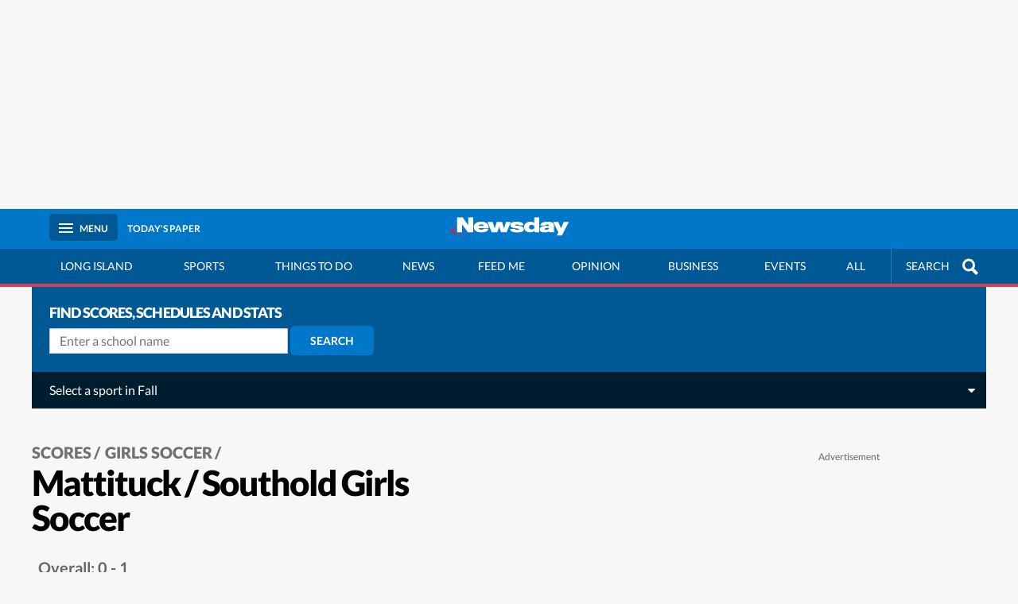

--- FILE ---
content_type: text/html; charset=UTF-8
request_url: https://scores.newsday.com/sports/highschool/team/soccer-girls/mattituck-southold/2022
body_size: 149049
content:
<!DOCTYPE html>
<html lang="en" prefix="og: http://ogp.me/ns#">

<head>
    <title>Mattituck / Southold Girls Soccer team - Long Island High School Sports - Newsday</title>
    <meta http-equiv="Content-Type" content="text/html; charset=UTF-8" />
    <meta http-equiv="X-UA-Compatible" content="IE=edge" />
    <!--[if lte IE 9]>
            <meta name="ie" content="ie" />
        <![endif]-->
    <!--[if IEMobile]>
            <meta http-equiv="cleartype" content="on"/>
        <![endif]-->

            <meta name="robots" content="index,follow,noarchive" />
    
        <meta name="viewport" content="width=device-width, initial-scale=1, maximum-scale=1.0, user-scalable=no, minimal-ui" />
        <meta property="og:site_name" content="Newsday" />
        <meta property="fb:admins" content="1493090678" />
        <meta property="fb:app_id" content="147686468041" />
        <meta property="og:title" content="Mattituck / Southold Girls Soccer team - Long Island High School Sports - Newsday" />
        <meta property="og:type" content="article" />
        <meta property="og:url" content="https://scores.newsday.com/sports/highschool/team/soccer-girls/mattituck-southold/2022" />
        <meta property="og:image" content="http://www.newsday.com/img/blog-share-nd.jpg" />
        <meta property="og:description" content="Long Island sports, long island basketball, long island football, long island lacrosse, long island high school prep sports, long island baseball" />
        <meta name="twitter:app:id:ipad" content="358571317" />
        <meta property="og:article:section" content="Long Island" />
        <meta property="og:article:tag" content="long island water" />
        <meta property="og:article:publisher" content="https://www.facebook.com/newsday" />
        <meta name="pinterest" content="http://www.newsday.com/img/blog-share-nd.jpg" />
        <meta name="isMobile" content="false" />
        <meta name="isTablet" content="false" />
        <meta name="isDesktop" content="true" />
        <meta name="twitter:app:id:googleplay" content="com.pagesuite.newsday" />
        <meta name="twitter:app:id:iphone" content="358571317" />
        <meta name="title" content="Mattituck / Southold Girls Soccer team - Long Island High School Sports - Newsday" />
        <meta name="google-site-verification" content="o-9vlp-b_yaYN8wXq9FvnnetTEfKCHqJghR7f_DOTf4" />
        <meta name="description" content="Long Island sports, long island basketball, long island football, long island lacrosse, long island high school prep sports, long island baseball" />
        <meta name="keywords" content="Long Island sports, long island basketball, long island football, long island lacrosse, long island high school prep sports, long island baseball" />
        <meta property="application-name" content="Mattituck / Southold Girls Soccer team - Long Island High School Sports - Newsday" />
        <meta name="author" content="" />
        <meta name="medium" content="news" />
        <meta name="csrf-token" content="" />
        <meta name="p:domain_verify" content="b22f651177478af415d53d6eb00b8167" />
        <meta name="msvalidate.01" content="AC41EB10D1EC6B5358F0ECA0E861CCAA" />
        <meta name="twitter:image" content="http://www.newsday.com/img/blog-share-nd.jpg" />
        <meta name="msapplication-TileColor" content="#1B3664" />
        <meta name="msapplication-TileImage" content="//www.newsday.com/img/newsday/nd-win8-icon.png" />
        <meta name="twitter:card" content="summary" />
        <meta name="twitter:site" content="@newsday" />
        <meta name="twitter:title" content="Mattituck / Southold Girls Soccer team - Long Island High School Sports - Newsday" />
        <meta name="twitter:description" content="Long Island sports, long island basketball, long island football, long island lacrosse, long island high school prep sports, long island baseball" />
        <meta name="twitter:creator" content="" />
        <meta name="theme-color" content="#0077c8" />
        <script>
        //make nd_css available early, just like gAds
        window.nd_css = {
            queue: []
        };
    </script>
    <link rel="canonical" href="https://scores.newsday.com/sports/highschool/team/soccer-girls/mattituck-southold/2022" />
        <link  href="https://www.newsday.com/img/newsday/favicon.ico"  rel="shortcut icon"  type="image/x-icon"  />
    
        <link rel="stylesheet" type="text/css" href="https://fonts.googleapis.com/css?family=Lato:400,700,900" />
        <link rel="stylesheet" type="text/css" href="/css/scores.min.css?v=09032025" />
    
        <style id="nd-nav">
        #nav+.ad .adBanner{width:100%;max-width:1200px;margin:0 auto}@font-face{font-family:Lato;font-weight:400;font-style:normal;src:url(/shell/fonts/Lato-regular/Lato-regular.eot);src:url(/shell/fonts/Lato-regular/Lato-regular.eot?#iefix) format("embedded-opentype"),local("Lato Regular"),local("Lato-regular"),url(/shell/fonts/Lato-regular/Lato-regular.woff2) format("woff2"),url(/shell/fonts/Lato-regular/Lato-regular.woff) format("woff"),url(/shell/fonts/Lato-regular/Lato-regular.ttf) format("truetype"),url(/shell/fonts/Lato-regular/Lato-regular.svg#Lato) format("svg");font-display:swap}@font-face{font-family:Lato;font-weight:700;font-style:normal;src:url(/shell/fonts/Lato-700/Lato-700.eot);src:url(/shell/fonts/Lato-700/Lato-700.eot?#iefix) format("embedded-opentype"),local("Lato Bold"),local("Lato-700"),url(/shell/fonts/Lato-700/Lato-700.woff2) format("woff2"),url(/shell/fonts/Lato-700/Lato-700.woff) format("woff"),url(/shell/fonts/Lato-700/Lato-700.ttf) format("truetype"),url(/shell/fonts/Lato-700/Lato-700.svg#Lato) format("svg");font-display:swap}@font-face{font-family:Lato;font-weight:900;font-style:normal;src:url(/shell/fonts/Lato-900/Lato-900.eot);src:url(/shell/fonts/Lato-900/Lato-900.eot?#iefix) format("embedded-opentype"),local("Lato Black"),local("Lato-900"),url(/shell/fonts/Lato-900/Lato-900.woff2) format("woff2"),url(/shell/fonts/Lato-900/Lato-900.woff) format("woff"),url(/shell/fonts/Lato-900/Lato-900.ttf) format("truetype"),url(/shell/fonts/Lato-900/Lato-900.svg#Lato) format("svg");font-display:swap}html{font-family:sans-serif;line-height:1.15;-ms-text-size-adjust:100%;-webkit-text-size-adjust:100%;box-sizing:border-box}*,:after,:before{box-sizing:inherit}body{-webkit-font-smoothing:antialiased;-moz-osx-font-smoothing:grayscale;margin:0}article,aside,details,figcaption,figure,footer,header,main,menu,nav,section{display:block}summary{display:list-item}canvas{display:inline-block}[hidden],template{display:none}a{text-decoration:none;background-color:transparent;-webkit-text-decoration-skip:objects}a:active,a:hover{outline-width:0}ul{margin:0;padding:0;list-style:none}figure{margin:0;padding:0}hr{box-sizing:content-box;height:0;overflow:visible}code,kbd,pre,samp{font-family:monospace,monospace;font-size:1em}abbr[title]{border-bottom:none;text-decoration:underline;text-decoration:underline dotted}dfn{font-style:italic}mark{background-color:#ff0;color:#000}small{font-size:80%}sub,sup{font-size:75%;line-height:0;position:relative;vertical-align:baseline}sub{bottom:-.25em}sup{top:-.5em}audio,video{display:inline-block}audio:not([controls]){display:none;height:0}img{border-style:none}svg:not(:root){overflow:hidden}button,input,optgroup,select,textarea{font-family:inherit;font-size:100%;line-height:1.15;margin:0}fieldset{border:0;margin:0;padding:0}button,input{overflow:visible}button,select{text-transform:none}[type=reset],[type=submit],button,html [type=button]{-webkit-appearance:button}[type=button]::-moz-focus-inner,[type=reset]::-moz-focus-inner,[type=submit]::-moz-focus-inner,button::-moz-focus-inner{border-style:none;padding:0}[type=button]:-moz-focusring,[type=reset]:-moz-focusring,[type=submit]:-moz-focusring,button:-moz-focusring{outline:1px dotted ButtonText}input:focus,textarea:focus{outline:0}textarea{overflow:auto}table{border-collapse:collapse;border-spacing:0}legend{box-sizing:border-box;color:inherit;display:table;max-width:100%;padding:0;white-space:normal}progress{display:inline-block;vertical-align:baseline}[type=checkbox],[type=radio]{box-sizing:border-box;padding:0}[type=number]::-webkit-inner-spin-button,[type=number]::-webkit-outer-spin-button{height:auto}[type=search]{-webkit-appearance:textfield;outline-offset:-2px}[type=search]::-webkit-search-cancel-button,[type=search]::-webkit-search-decoration{-webkit-appearance:none}::-webkit-file-upload-button{-webkit-appearance:button;font:inherit}body{font-family:Lato,Helvetica,Arial,sans-serif;margin-left:0;-webkit-transition:all .1s ease-out;background:#f7f7f7;overflow-x:hidden}#footer{opacity:0}h1,h2,h3,h4,h5,h6{font-family:Lato,Helvetica,Arial,sans-serif;margin:44px 0 6px;font-weight:900;letter-spacing:-.05em}h1{font-size:2.25em}h2{font-size:2em}h3{font-size:1.775em}h4{font-size:1.5em}h5{font-size:1.275em;letter-spacing:0}h6{font-size:1.125em;letter-spacing:0}b,strong{font-weight:900}sup{vertical-align:super;font-size:10px}img{max-width:100%}p:empty{display:none}p:empty+p{margin:0}.ph{transition:opacity .5s ease-in-out;opacity:0}.ph.loaded{opacity:1}.clear{clear:both}.hide,.loggedin,.not-loggedin{display:none}main{margin:0 auto}.pane{display:none}.container{width:100%;max-width:1200px;margin:0 auto;position:relative}a{color:#0076be;text-decoration:none}a:focus-visible,button:focus-visible{outline-color:currentcolor;outline-offset:-1px;outline-width:1px;outline-style:solid;display:inline-block}article{padding:22px 22px 0;font-size:16px}article p{font-size:18px;line-height:1.65em;color:#333}article p a{text-decoration:underline}article p+p{margin-top:22px}article h3,article h4,article h5,article h6{margin-top:42px;color:#000}.caption{line-height:1.4em;font-size:13px;padding:12px 22px;color:#666}section.mediaCell .caption{padding:12px 0}.caption strong{color:#000;display:block;font-size:26px;line-height:1.1em;margin-bottom:4px;letter-spacing:-.03em}#pageData{height:0;line-height:0;overflow:hidden}script+img{display:none}.gButton{border:1px solid #999;border-radius:4px;padding:6px 12px;color:#999}.ad.banner{display:none}@media (min-width:1024px){a:hover strong{text-decoration:underline}}.fade{opacity:0;transition:opacity .5s ease-in-out}.vdx{text-align:center;margin-bottom:22px}.vdx .video{overflow:visible;margin-bottom:42px}.vdx .video time{position:absolute;right:0;bottom:0;color:#fff;background:rgba(0,0,0,.6);padding:4px 6px;font-weight:900}.vdx .live{overflow:visible;z-index:5}.vdx .live .video{border:solid 22px #bf002d;margin-left:-22px;margin-right:-22px;margin-top:-22px}.vdx .live .play-btn{bottom:-50px}.vdx .play-btn{background:#bf002d;z-index:1;position:absolute;left:0;right:0;margin:0 auto;width:80px;height:80px;color:#fff;border:solid 5px #fff;border-radius:50%;padding:14px 25px;font-size:2.2rem;bottom:-41px;cursor:pointer;outline-color:#0277c8}article .vdx .play-btn{border-color:#f7f7f7;color:#f7f7f7}.vdx.hide .play-btn{display:none}.vdx .vjs-big-play-button{display:none}.vdx .sec{font-size:1rem;line-height:2em}.vdx strong{font-size:1.4rem}.vdx p{font-size:1rem}.vdx p a{display:block;text-decoration:underline;color:#bf002d}.vdx p a:focus-visible{outline-color:#0277c8;outline-offset:-1px;outline-width:1px;outline-style:solid;display:inline-block}.vdx time{float:left}.vdx label.sub{display:block;clear:none}.vdx .more-topic{clear:both;text-align:left;padding-top:6px;padding-bottom:0}.vdx+.caption{margin-bottom:32px}.list-stories .item.vdx .sec{margin-top:12px;display:inline-block}@media (min-width:600px){.vdx+.caption{margin-bottom:42px;padding:0 42px}}.sec{font-weight:900;text-transform:uppercase;font-size:.75rem;line-height:1.2em;display:block;color:#bf002d}.sec.op{color:#227c1f}.sec i{font-style:normal}.sec img{max-width:120px;margin-bottom:3px}.sec>span{display:inline-block}.seclabel:empty{display:none}.itemXXX .sec{position:relative;width:calc(100% - 22px);display:inline;overflow:hidden;padding-right:22px}.itemXXX .sec:before{content:'';position:absolute;top:0;right:0;height:100%;width:14px;background:#fff}.container .sub{float:right;clear:both;margin-top:9px;text-align:right;margin-left:12px}.container .sub svg{width:10px;height:12px;fill:#999;position:relative;top:0;right:4px;fill:#0077c5}.container .sub p{display:inline-block;text-transform:uppercase;font-size:.75rem;margin:0;font-weight:900;color:#0077c5}.grid.module .container .sub p{padding-left:0}.container .sub.green svg{width:12px;top:1px}.container .item.bb .sub{float:none;margin:22px 0 0;display:block}.container#mixedmedia .sub{float:none}.container .item .sub p{font-size:.75rem}.container .item.big .sub p{font-size:.75rem}.promoContainer{height:auto;max-height:0;overflow:hidden;transition:max-height .2s ease;position:sticky;top:50px;z-index:4}.promoContainer.active{max-height:50px}.subpromo{color:#fff;padding:14px 22px;position:relative;font-size:.875em;display:block}.subpromo.green{background-color:#4caf50}.subpromo.red{background-color:#900c0c}.subpromo.orange{background-color:#d46f17}.subpromo.tangerine{background-color:#ff4949}.subpromo.light-blue{background-color:#20a0ff}.subpromo.purple{background-color:#9c27b0}.subpromo .button{border-radius:6px;position:absolute;top:50%;transform:translateY(-50%);padding:8px 12px;right:12px;font-size:.75em;font-weight:900;background:#00000033}body.menuActive{overflow:hidden}#masthead{background:#0077c8;text-align:center;position:sticky;position:-webkit-sticky;transition:all .5s ease-in-out;top:0;min-height:50px;z-index:5}#masthead .container{display:flex;flex-direction:row;flex-wrap:nowrap;justify-content:space-between;align-items:center;height:100%;padding:0 11px}@media (min-width:680px){#masthead .container{padding:0 22px}}#masthead .logo{margin:0 auto}#masthead .logo img{width:170px}.app #masthead{display:none}#masthead em{font-style:normal;font-size:12px;text-transform:uppercase;font-weight:700}#masthead .loggedin,#masthead .not-loggedin{color:#fff;white-space:nowrap;display:none}#masthead .loggedin.active,#masthead .not-loggedin.active{display:block}#masthead .loggedin,#masthead .mBtn{background:#005995;color:#fff;padding:8px 12px;border-radius:5px;overflow:hidden;position:relative;border:0;cursor:pointer}#masthead .loggedin span,#masthead .mBtn span{font-weight:700;font-size:12px}#masthead .loggedin:active,#masthead .loggedin:hover,#masthead .mBtn:active,#masthead .mBtn:hover{text-decoration:none}#masthead .loggedin em{display:none}#masthead .mBtn{background:0 0}@media (min-width:680px){#masthead .mBtn{background:#005995}}.headL,.headR{display:flex;align-items:center;flex-basis:100px}@media (min-width:680px){.headL,.headR{flex-basis:225px}}.headL a,.headR a{color:#fff;padding:8px 12px;border-radius:5px;overflow:hidden;border:0}.headL .skip-play{position:absolute;background:#005995;display:flex;align-items:center;text-decoration:0;z-index:2;border-radius:0;top:0;bottom:0;left:-1000px;padding:12px;outline:1px solid #fff;outline-offset:-1px}.headL .skip-play:focus-visible{left:0}.headR{justify-content:flex-end}.headR i{font-size:18px}.headR .tBtn{background:linear-gradient(to left bottom,#b4ec51,#97d545,#7abf39,#5ea92d,#429321);display:none;padding:9px 18px;margin-left:12px}.logStatus{display:flex;align-items:center;opacity:0;transition:all .2s ease-in-out}.logStatus.active{opacity:1}.sBtn{display:none}.mBtn{background:0 0}.mBtn:focus-visible{background:#005995}.mBtn span{float:left;margin:9px 10px 0 0;position:relative;width:18px;height:2px;background-color:#fff;transition:background-color .3s ease-in-out}.mBtn span:before{margin-top:-5px}.mBtn span:after{margin-top:5px}.mBtn span:after,.mBtn span:before{content:'';display:block;position:absolute;width:18px;height:2px;background:#fff}.mBtn span:after,.mBtn span:before{transition:all .3s ease-in-out}.mBtn:hover{text-decoration:none}#subNav{display:none;background:#005995;border-bottom:2px solid #d34155;overflow-x:auto;overflow-y:hidden;text-transform:uppercase;font-size:14px;position:relative;z-index:1;transition:all .5s ease-in-out}#subNav::-webkit-scrollbar{width:2px;height:2px}#subNav::-webkit-scrollbar-thumb{background:#d34155}#subNav::-webkit-scrollbar-thumb:hover{background:#b72a3e}#subNav::-webkit-scrollbar-track{background:#e9a0aa}#subNav ul{display:table;text-align:center;margin:0 auto;position:relative;min-width:1000px;width:100%}#subNav li{display:table-cell;height:44px;transition:left .2s ease-in-out}#subNav a{color:#fff;display:block;padding:14px 12px}.searchBox{z-index:1}#subNav .searchBox{position:absolute;right:0}#subNav .searchBox a{top:0;height:44px;border-left:1px solid rgba(255,255,255,.2);width:120px;padding-left:18px}#subNav .searchBox .mag-glass:before{border-color:#fff}#subNav .searchBox .mag-glass:after{background:#fff}.pane .searchBox a{padding:12px 22px;border:1px solid #e1e1e1;border-width:1px 0}.pane .searchBox a .mag-glass{right:8px}.searchBox a{cursor:pointer;right:0;border:0 none;padding:0;display:block;position:relative;padding:13px 44px 0 16px}.searchBox a .mag-glass{position:absolute;top:50%;transform:translateY(-50%);display:inline-block;content:"";width:35px;height:35px;right:5px}.searchBox a .mag-glass:before{content:"";position:absolute;left:0;right:0;top:8px;margin:0 auto;border-radius:50%;height:16px;width:16px;border:3px solid #666}.searchBox a .mag-glass:after{content:"";height:4px;width:9px;background:#666;position:absolute;top:22px;left:21px;-webkit-transform:rotate(45deg);-moz-transform:rotate(45deg);-ms-transform:rotate(45deg);-o-transform:rotate(45deg)}#nav a:focus-visible,#subNav .searchBox a:focus-visible{text-decoration:none;background:#d34155;outline:0;color:#fff}#business .biz,#eatdrink .eatdrink,#entertainment .ent,#lifestyle .life,#long-island .lisl,#nation .nation,#obituraries .obit,#opinion .opinion,#politics .politics #home .home,#realestate .realestate,#sports .sports,#transit .transit{text-decoration:none;background:#d34155;color:#fff}@media (min-width:680px){#masthead .loggedin span,#masthead .mBtn span{padding-right:9px;margin-right:8px;border-right:1px solid #0077c8}#masthead .loggedin em,#masthead .mBtn em{display:inline-block}.headL .sBtn{display:inline-block}.headR .tBtn.active{display:block}.mBtn{background:#005995}#subNav{border-bottom-width:4px;display:block}#subNav .searchBox{display:none}.mBtn span,.mBtn span:after,.mBtn span:before{background-color:#fff}}@media (min-width:1024px){#subNav ul{padding-right:130px}#subNav .searchBox{display:block}#subNav .search .text{width:130px;padding-left:50px}#subNav .search .searchBtn{right:80px}#subNav li:hover .plus{border-bottom:5px solid #0076be;border-top:inherit;top:-3px}#subNav li:hover>div{display:block;max-height:900px;border-weight:22px}#subNav li a:hover{text-decoration:none;color:#fff;background:#d34155;text-shadow:none}.searchBox a:hover{text-decoration:underline}}@media (min-width:1300px){.menuActive #nav .mBtn{background:#d34155}.menuActive #masthead .mBtn{position:relative;background:#eee}.menuActive #masthead .mBtn span{transform:rotate(135deg)}.menuActive #masthead .mBtn span:before{margin-top:0;-webkit-transform:rotate(90deg);transform:rotate(90deg)}.menuActive #masthead .mBtn span:after{margin-top:0;-webkit-transform:rotate(180deg);transform:rotate(180deg)}.menuActive #masthead .mBtn span:after,.menuActive #masthead .mBtn span:before{background-color:#999}.menuActive #masthead .mBtn em{color:#999}}@media (max-width:320px){.mBtn{background:0 0}.mBtn em{display:none}}#nav+.ad .adBanner{width:100%;max-width:1200px;margin:0 auto}.ad{padding:12px 0 18px;text-align:center;width:100%}.ad.mobvar{padding:2px 0;position:relative;min-height:54px}.ad.mobvar .adBanner{background:#ccc;text-align:center;min-height:50px;width:320px;margin:0 auto}.ad.mobvar.fixed{position:fixed;bottom:0;z-index:2;margin:0}.ad.top{margin:18px 0 18px 22px;background:#f7f7f7;border-bottom:1px solid #eaeaea}.ad.left{margin:6px 22px 18px 0}.ad.cubeAd.int{margin:12px auto}.ad.cubeAd{background:#fff}#contentAccess .ad{background:0 0}.ad.billboard{min-height:282px;display:flex;align-items:center;justify-content:space-around;flex-wrap:wrap;align-content:center}.ad.billboard:before{content:"advertisement";margin:6px 0;display:block;font-size:12px;text-transform:capitalize;color:#666;flex:0 1 100%}.ad.billboard.adBanner{flex:0 1 100%}.teadsAd>div{margin:22px auto}.bannerAd{margin:22px;padding:22px;background-color:#fff;clear:both}.fullBanner{display:none;clear:both}.fullBanner .adBanner{min-width:728px;max-width:1156px;margin:0 auto}.fullBanner .adBanner.vox{min-width:auto;max-width:620px}#nav+.ad .adBanner{padding:14px 0 18px;border-bottom:1px solid #ebebeb;background:0 0}.cubeAd{min-height:260px;text-align:center;position:relative}.cubeAd:before{content:"advertisement";margin:6px 0;display:block;font-size:12px;text-transform:capitalize;color:#666}.cubeAd #companionAd{width:300px}.cubeAd.mobile{display:none}.cubeAd p{font-size:12px;padding:6px 0 0;text-transform:uppercase;color:#ccc}.cubeAd p a{color:#ccc}@media (min-width:980px){.side .cubeAd:last-child{transition:all .5s ease-in-out;position:-webkit-sticky;position:sticky;top:72px}}@media (min-width:728px){.fullBanner{display:block}.sticky .ad{position:-webkit-sticky;position:sticky;top:0;z-index:4;transition:all .5s ease-in-out}.up .sticky .ad{top:50px}}@media (min-width:768px){.ad.fullBanner{display:block;margin:0 -22px;min-height:103px;padding:6px 0;width:100vw}.ad.fullBanner.bottom{margin:0 auto;width:auto}.ad.mobvar{display:none}}@media (min-width:970px){.ad.fullBanner{min-height:263px}}@media (min-width:1024px){.ad.fullBanner{width:100%;margin:0}}@media (max-width:340px){.cubeAd{margin-left:-22px;margin-right:-22px;width:100vw}}body.newsday .connext-actflow-cep-login__header h1{text-align:center;font-weight:900}body.newsday .Mg2-connext[data-display-type] .connext-actflow-cep-login__form-group input,body.newsday .Mg2-connext[data-display-type] input[type=text],body.newsday .Mg2-connext[data-display-type] textarea,body.newsday input.connext-actflow-cep-activate__input{font-size:16px;border-radius:6px}body.newsday a.connext-actflow-cep-login__link.forgot-password{display:inline-block;margin:4px 0 0;padding:0}body.newsday .Mg2-connext[data-display-type] .connext-actflow-cep-login__button,body.newsday button.connext-actflow-cep-login__button.login-btn{border-radius:6px;font-family:Lato,Helvetica,Arial,sans-serif}body.newsday .Mg2-connext[data-display-type] p{font-size:.8}body.newsday .Mg2-connext[data-display-type] .connext-actflow-cep-login__link{font-size:.8rem}body.newsday .naviga-btn{background-color:#00559c;line-height:1.33;border-radius:6px;font-size:16px;width:100%;color:#fff;vertical-align:middle;font-weight:700;text-align:center;text-transform:uppercase;border-width:0;margin-top:15px;margin-bottom:15px;padding:20px}    </style>
        <style id="nd-article">
        .tout img{height:auto;max-width:100%;width:100%}@font-face{font-family:Lato;font-weight:400;font-style:normal;src:url(/shell/fonts/Lato-regular/Lato-regular.eot);src:url(/shell/fonts/Lato-regular/Lato-regular.eot?#iefix) format("embedded-opentype"),local("Lato Regular"),local("Lato-regular"),url(/shell/fonts/Lato-regular/Lato-regular.woff2) format("woff2"),url(/shell/fonts/Lato-regular/Lato-regular.woff) format("woff"),url(/shell/fonts/Lato-regular/Lato-regular.ttf) format("truetype"),url(/shell/fonts/Lato-regular/Lato-regular.svg#Lato) format("svg");font-display:swap}@font-face{font-family:Lato;font-weight:700;font-style:normal;src:url(/shell/fonts/Lato-700/Lato-700.eot);src:url(/shell/fonts/Lato-700/Lato-700.eot?#iefix) format("embedded-opentype"),local("Lato Bold"),local("Lato-700"),url(/shell/fonts/Lato-700/Lato-700.woff2) format("woff2"),url(/shell/fonts/Lato-700/Lato-700.woff) format("woff"),url(/shell/fonts/Lato-700/Lato-700.ttf) format("truetype"),url(/shell/fonts/Lato-700/Lato-700.svg#Lato) format("svg");font-display:swap}@font-face{font-family:Lato;font-weight:900;font-style:normal;src:url(/shell/fonts/Lato-900/Lato-900.eot);src:url(/shell/fonts/Lato-900/Lato-900.eot?#iefix) format("embedded-opentype"),local("Lato Black"),local("Lato-900"),url(/shell/fonts/Lato-900/Lato-900.woff2) format("woff2"),url(/shell/fonts/Lato-900/Lato-900.woff) format("woff"),url(/shell/fonts/Lato-900/Lato-900.ttf) format("truetype"),url(/shell/fonts/Lato-900/Lato-900.svg#Lato) format("svg");font-display:swap}.sshare{transition:all .5 ease-in-out;opacity:0}.app .sshare{display:none}.side{margin:0 -22px;padding:0 0 22px;clear:both}.side .cubeAd{width:100%;background-color:#fff;margin:22px 0 0}.side .cubeAd:first-child{margin:0}.side .cubeAd .adBanner{min-height:250px;min-width:300px}article{clear:both}article:after{content:"";display:table;clear:both}article header{padding:0 0 22px;position:relative;clear:both}article figure{margin:22px -22px}article figure img{margin:0 0 6px}article .credit{margin:0 0 22px}article .credit a,article .credit time{font-size:16px;line-height:1.3em;display:block}article a{position:relative}article a:focus-visible{outline-color:#0277c8;outline-offset:-1px;outline-width:1px;outline-style:solid;display:inline-block}article a .fa-angle-right{position:absolute;top:50%;transform:translateY(-50%);right:18px;font-size:28px}header h1{font-size:32px;line-height:1em;color:#000;margin:8px 0}header p{color:#666;font-size:16px;margin:2px 0 0;line-height:1.3em;font-weight:400}#topm{position:relative;margin:0 -22px}#topm .caption{padding:0 22px}#topm .top+strong{display:none}.photoContainer{margin-bottom:22px}.photoContainer p{color:#666;font-size:12px;line-height:1.3em;margin-top:12px}.relativeTags{font-style:italic;padding:22px 0;border-top:solid 1px #ebebeb;margin-top:22px}.rel{margin:22px -22px;position:relative}.rel a{display:block;position:relative;background-color:#0077c5;margin:0 0 12px;color:#fff;padding:22px 32px 22px 66px;height:50%;width:100%}.rel a>i{position:absolute;top:50%;transform:translateY(-50%);left:10px;border-radius:50%;-webkit-border-radius:50%;-moz-border-radius:50%;-ms-border-radius:50%;-o-border-radius:50%;display:block;text-align:center;width:45px;height:45px;color:#0077c5;background-color:#fff;padding-top:12px;font-size:20px}.rel a>i.fa-play{padding-left:5px}.rel a strong{color:#fff;text-transform:uppercase}.rel a span{font-size:16px;line-height:1.4em;text-transform:uppercase;position:relative;display:block;padding-left:60px;max-width:100%}.rel a em{color:#fff;font-style:normal;padding:4px 0 0;display:block;font-size:22px;opacity:.8}.pg.rdy{position:relative;overflow:hidden;padding-bottom:56.25%;height:0}.contentWell ul{padding:22px}.contentWell ul li{padding:0 0 12px;line-height:1.65em;font-size:18px;list-style:disc;margin-left:22px}.nbox{margin:44px 0 22px;border-top:4px solid #0077c8;border-bottom:4px solid #0077c8}.nbox h2,.nbox h3,.nbox h4{margin-top:22px}article li{line-height:1.65em;font-size:18px;padding:12px 0;color:#333}.printBtn{display:inline-block}.article-promo{clear:both}#photolist section img{width:100%}#photolist section header{padding-bottom:0}#photolist section header p{padding-bottom:22px}@media (min-width:480px){#topm .btn{font-size:14px}}@media (min-width:768px){article header{padding:44px 0;max-width:768px;clear:none}header h1{font-size:44px;letter-spacing:-2px;padding-bottom:6px}#photolist article header p{padding-bottom:44px}article{max-width:768px;margin:0 auto;padding-top:0}.rel{margin:22px 0}}@media only screen and (min-width:768px) and (max-width:980px){.side ol li{display:inline-block;width:49.3333%;vertical-align:top}}@media (min-width:1025px){#topm{margin:0}#topm .caption{padding:0}.gut{position:relative;display:flex;clear:both}.gut:after{visibility:hidden;display:block;content:"";clear:both;height:0}.side{min-width:388px;margin:0;padding:0 0 22px 22px;display:inline-block;flex:1;flex-direction:column}.contentWell{float:left;padding:0 22px 0 0;width:calc(100% - 388px);transition:all .5s}article{max-width:none;margin:unset unset -22px}article figure{margin:0 0 22px}}@media (min-width:1024px){main.container{padding-bottom:0}}.full-width{width:100vw;position:relative;left:50%;right:50%;margin-left:-50vw;margin-right:-50vw}@media (min-width:1200px){.full-width.contain{width:80vw;margin-left:-40vw;margin-right:-40vw}}@media (min-width:980px){.full .contentWell .ad.right{margin-right:-120px}}@media (min-width:768px){.full{text-align:center}.full .contentWell{float:none;margin:0 auto 44px;padding:0}.full header{margin:0 auto}.full header h1,.full header p[itemprop=description]{max-width:inherit}.full .gut{text-align:left}.full .breadcrumb+.byline img{float:none}.full .breadcrumb+.byline img+div{position:static;transform:none}.full .byline>span{margin:0 auto}.full .byline>span+div{position:relative;top:10px;transform:none;left:0}}.byline{position:relative;overflow:auto;padding:12px 0;color:#666;margin-top:0;font-size:16px;line-height:1.4em;clear:both}.byline strong{display:block}.byline strong a:first-child{text-decoration:underline}.caption+.byline{padding-top:12px}.byline i{position:static;top:inherit;transform:initial}.byline p{margin-top:0}.byline>span{border-radius:50%;overflow:hidden;width:80px;height:80px;display:block;margin:0 auto}.byline>span+div{padding-top:6px}.byline>span img{position:relative;top:50%;transform:translateY(-50%);display:inline-block}.byline>span+div time{margin-left:0;display:block}.byline time span:after{color:#000;content:'.';bottom:4px;position:relative}.byline time span:after{margin-left:5px}.byline div a{display:inline-block}.byline.bot{text-align:center;background-color:#fff;border:1px solid #ebebeb;padding:22px}.byline.bot p{font-size:14px;color:#666;line-height:1.3em;padding:0 12px}.byline.bot p:last-child{margin-bottom:0}.byline.bot p:first-of-type{padding-top:6px}.breadcrumb+.byline>span{float:left;margin:0 20px -8px 0}@media (min-width:768px){.breadcrumb+.byline>span{float:none;margin:0 auto}}time{font-style:italic;color:#666;display:block;line-height:1.4em}@media (min-width:768px){.full .byline.bot>span+div{top:0}.byline.bot p{padding-left:0}}@media (min-width:680px){.byline.bot{text-align:left;padding:22px}.byline.bot>span{float:left;margin:0 20px 0 0}}.breadcrumb{display:block}.breadcrumb a{color:#717171;font-size:16px;text-transform:uppercase}.breadcrumb a:last-child{color:#0076be}.breadcrumb a:not(:last-child):after{content:"/";padding:0 3px;position:relative}.breadcrumb+.sec{font-size:1rem;padding-top:22px}.breadcrumb+.sec+h1{margin-top:8px}.breadcrumb+.branded-logo{margin-top:12px}.labels{align-items:center;margin:12px 0 0}.labels .sec{margin-right:12px;font-size:1rem}.full .labels{justify-content:center}.branded-logo{margin-right:12px;line-height:0}.branded-logo+.sec{font-size:.9rem;margin:22px 0 -6px 0}.branded-logo img{max-width:120px;height:auto;width:auto}@media (min-width:480px){.breadcrumb a{font-size:20px}}@media (min-width:1024px){.breadcrumb a:hover{text-decoration:underline}}@font-face{font-family:pe-icon-set-weather;src:url(/shell/fonts/weather/pe-icon-set-weather.eot?n20-1);src:url(/shell/fonts/weather/pe-icon-set-weather.eot?n20-1#iefix) format("embedded-opentype"),url(/shell/fonts/weather/pe-icon-set-weather.ttf?n20-1) format("truetype"),url(/shell/fonts/weather/pe-icon-set-weather.woff?n20-1) format("woff"),url(/shell/fonts/weather/pe-icon-set-weather.svg?n20-1#pe-icon-set-weather) format("svg");font-weight:400;font-style:normal;font-display:swap}[class*=" pe-is-w-"],[class*=wicon],[class^=pe-is-w-]{display:inline-block;font-family:pe-icon-set-weather;speak:none;font-style:normal;font-weight:400;font-variant:normal;text-transform:none;line-height:1;-webkit-font-smoothing:antialiased;-moz-osx-font-smoothing:grayscale}.pe-is-w-blizzard:before,.wicon1:before,.wicon2:before,.wicon80:before{content:"\e901"}.pe-is-w-drizzle:before,.wicon105:before,.wicon106:before,.wicon10:before,.wicon111:before,.wicon11:before,.wicon12:before,.wicon39:before,.wicon40:before,.wicon45:before,.wicon76:before,.wicon8:before,.wicon90:before,.wicon9:before{content:"\e915"}.pe-is-w-drop:before{content:"\e91b"}.pe-is-w-drops-f:before{content:"\e91c"}.pe-is-w-drops:before{content:"\e91d"}.pe-is-w-fog-2:before,.wicon104:before,.wicon19:before,.wicon20:before,.wicon21:before,.wicon22:before,.wicon70:before{content:"\e929"}.pe-is-w-full-moon-1:before,.wicon44:before,.wicon86:before{content:"\e92f"}.pe-is-w-heavy-rain-2:before,.wicon110:before,.wicon88:before{content:"\e94f"}.pe-is-w-mix-rainfall-2:before,.wicon116:before,.wicon84:before{content:"\e95a"}.pe-is-w-moon-1:before,.wicon102:before,.wicon31:before,.wicon33:before,.wicon97:before{content:"\e95c"}.pe-is-w-mostly-cloudy-2:before,.wicon103:before,.wicon26:before,.wicon27:before,.wicon28:before,.wicon29:before,.wicon67:before,.wicon69:before,.wicon99:before{content:"\e970"}.pe-is-w-partly-cloudy-1:before,.wicon30:before,.wicon66:before{content:"\e972"}.pe-is-w-partly-cloudy-3:before,.wicon98:before{content:"\e976"}.pe-is-w-rain-and-snow:before,.wicon112:before,.wicon18:before,.wicon5:before,.wicon6:before,.wicon79:before,.wicon7:before,.wicon89:before{content:"\e97a"}.pe-is-w-rain-day:before,.wicon107:before,.wicon35:before,.wicon82:before{content:"\e97c"}.pe-is-w-snow:before,.wicon108:before,.wicon114:before,.wicon13:before,.wicon14:before,.wicon15:before,.wicon16:before,.wicon17:before,.wicon25:before,.wicon41:before,.wicon42:before,.wicon43:before,.wicon46:before,.wicon74:before,.wicon77:before{content:"\e996"}.pe-is-w-snowflake:before,.wicon109:before,.wicon83:before{content:"\e997"}.pe-is-w-sun-1:before,.wicon32:before,.wicon34:before,.wicon36:before,.wicon65:before,.wicon85:before{content:"\e999"}.pe-is-w-sun-horizon-1:before{content:"\e99d"}.pe-is-w-sun-horizon-2:before{content:"\e99f"}.pe-is-w-thunderstorm:before,.wicon101:before,.wicon37:before,.wicon38:before,.wicon3:before,.wicon47:before,.wicon4:before,.wicon95:before,.wicon96:before{content:"\e9bf"}.pe-is-w-wind-2:before,.wicon0:before,.wicon23:before,.wicon24:before,.wicon78:before{content:"\e9c4"}#account .deals a.deals-full,.deals a.deals-full{background:#ed1d23;color:#fff;width:calc(100% - 30px);position:relative;padding:12px 22px;display:block}.deals a.deals-full span{font-size:12px;position:relative;top:-3px;font-weight:400;color:#fff;display:inline}.deals a.deals-full strong{display:block;font-size:23px;line-height:.75em;letter-spacing:-.02em;padding:0;color:#fff;font-family:Lato,Helvetica,Arial,sans-serif}.deals a.deals-full i{width:10px;border-radius:10px;-moz-border-radius:10px;-webkit-border-radius:10px;background-color:#fff;position:absolute;height:10px;top:50%;transform:translateY(-50%);right:0;display:none}.deals a.deals-full em{top:50%;transform:translateY(-50%);position:absolute;right:3px;font-style:normal;font-size:14px}.deals a.deals-full:after{content:"";background:#ed1d23;height:58px;width:30px;-webkit-clip-path:polygon(0 0,0 100%,100% 50%);clip-path:polygon(0 0,0 100%,100% 50%);position:absolute;top:0;right:-30px}.logStatus .deal-link{max-width:98px;padding:0;position:relative;right:0;display:block}@media (min-width:768px){.logStatus .deal-link img{width:145px;margin:0}}.promo-slot .deal-link img{width:50px;margin-top:17px}@media (min-width:768px){.promo-slot .deal-link img{width:145px;margin-top:0}}.loggedin.active,.loggedin.show,.not-loggedin.active,.not-loggedin.show{display:block}.pane{display:block;position:fixed;width:100%;z-index:5;transition:all .5s ease-in-out;top:0;height:100vh;left:-100%;background:#fff;overflow-y:scroll;-webkit-overflow-scrolling:touch;padding:50px 0 120px}.pane::-webkit-scrollbar{width:8px;height:8px}.pane::-webkit-scrollbar-thumb{background:#ccc}.pane::-webkit-scrollbar-thumb:hover{background:#b3b3b3}.pane::-webkit-scrollbar-track{background:#f5f2f5}.pane.active{left:0}.pane a{display:block;color:#666}.pane .clos{color:#fff}.pane section{padding:0 22px}.pane .x{position:absolute;left:0;top:0;padding:25px;-webkit-appearance:none;-moz-appearance:none;border:0;cursor:pointer;background:0 0}.pane .x:before{margin-top:0;-webkit-transform:rotate(45deg);transform:rotate(45deg)}.pane .x:after{margin-top:0;-webkit-transform:rotate(315deg);transform:rotate(315deg)}.pane .x:after,.pane .x:before{content:'';display:block;position:absolute;margin:0 auto;left:0;right:0;width:16px;height:2px;background:#999}.pane .todays{position:absolute;top:10px;right:10px;font-size:12px;color:#999;padding:8px 12px}.pane .deals{display:none}.pane .deals a{display:block;padding:12px 22px}.pane .deals.active{display:block}#account{border:0;margin-bottom:0}#account .log{position:absolute;top:0;right:0;padding:18px 16px}#account a{display:inline-block;font-size:12px}#account a.dealsLnk{display:none}#account a.dealsLnk.active{display:block}#account section a{width:49%;font-size:15px}#account section .warn{margin:0}#account section .warn a{display:inline;text-decoration:underline;font-size:.9rem}#account form{display:inline}#account .loggedin section a{width:100%;margin-bottom:12px}#navMenu{width:100%;padding-bottom:11px}#navMenu i{position:absolute;top:50%;transform:translateY(-50%)}#navMenu a{padding:10px 22px;position:relative;font-size:15px;margin-right:44px}#navMenu ul{padding:0;margin:0}#navMenu li{display:block;width:100%;border-bottom:1px solid #e1e1e1;text-transform:uppercase}#navMenu li>div{overflow:hidden;display:none;margin:0 22px 6px}#navMenu li>div.active{height:100%}#navMenu li>div.shorts a{display:inline-block;width:49%;margin:0}#navMenu li>div a{line-height:1.3em;display:block;padding-left:0}#navMenu li>span i.angle-right{right:11px}#navMenu li .minus,#navMenu li .plus{right:0;cursor:pointer;padding:22px;border-left:solid 1px #eee}#navMenu li .plus{display:inline-block;content:""}#navMenu li .plus:before{-webkit-transform:rotate(90deg);transform:rotate(90deg);margin-top:0}#navMenu li .plus:after{-webkit-transform:rotate(180deg);transform:rotate(180deg);margin-top:0}#navMenu li .plus:after,#navMenu li .plus:before{content:'';display:inline-block;position:absolute;margin:0 auto;left:0;right:0;width:12px;height:2px;background:#aeaeae}#navMenu li .minus{display:inline-block;content:""}#navMenu li .minus:before{-webkit-transform:rotate(180deg);transform:rotate(180deg);margin-top:0;content:'';display:inline-block;position:absolute;margin:0 auto;position:absolute;margin:0 auto;left:0;right:0;width:12px;height:2px;background:#fff}#navMenu li>span{line-height:1.3em;position:relative;display:block}#navMenu li.active{background-color:#f7f7f7}#navMenu li.active span{background:#128de1}#navMenu li.active span a{color:#fff}#navMenu li.active span i:after{background:#fff}#navMenu .headlines{padding:0}#navMenu .headlines a{color:#128de1;padding-right:22px;text-transform:none;padding-left:0}#navMenu .text{border-top:1px solid #e1e1e1}#navMenu .half{width:50%;float:left}#picks .ribbon{font-weight:400;font-size:16px;line-height:1.3em;color:#fff;text-decoration:none;padding:11px 22px;display:block;margin-bottom:11px}#alerts .top{padding:44px 22px;position:relative}#alerts .cog,#alerts h2{position:absolute;top:50%;transform:translateY(-50%);color:#128de1;text-transform:uppercase;padding:22px 0}#alerts h2{font-size:34px;font-weight:400;margin:0}#alerts .cog{right:44px;display:inline-block}#alerts .cog .fa{margin-left:6px}.weather *{display:block}.weather a{position:relative;padding:0 0 0 95px;min-height:60px;margin-bottom:12px;z-index:1}.weather .weatherIcon{position:absolute;top:50%;transform:translateY(-50%);left:0;text-align:center;max-width:100px}.weather .weatherIcon i{font-size:50px;display:table-cell;vertical-align:middle}.weather em,.weather strong{text-transform:uppercase;color:#666}.weather em{font-size:18px;font-style:normal;font-weight:900;display:table-cell;vertical-align:middle;padding-left:5px}.weather strong{color:#0076be;font-size:16px}.weather time{color:#666;font-size:.85rem;padding-top:12px;font-style:normal}.weather b{color:#666;font-weight:500}.hyper-local-weather{background:#eee;margin:-22px -22px 22px;padding:12px 0 6px}.hyper-local-weather strong.hello{padding:22px;display:block;text-transform:uppercase}.hyper-local-weather .weather a{width:100%;padding:0;margin:0;display:flex}.hyper-local-weather .weather .weatherIcon i{font-size:50px;display:table-cell;vertical-align:middle;float:left;padding-right:12px;margin-bottom:6px}.hyper-local-weather .weather span{display:block;position:inherit;top:0;transform:none;max-width:none;padding:0 0 0 22px;float:left}.hyper-local-weather .weather span:first-child{border-right:solid 1px #ccc;padding-right:22px;max-width:60vw}.hyper-local-weather .weather em{padding:4px 0;min-width:40px;text-align:left}.hyper-local-weather .weather strong{text-align:left;color:#666;font-weight:400;display:table-row;font-size:.8rem}.hyper-local-weather .weather strong.status{padding:16px 0 0 6px}.communitySearch{margin:12px 0}.communitySearch.search .text{border:solid 1px #ccc;border-radius:2px}.communitySearch .cancel{display:none}.ui-menu{background:#fff;max-height:300px;overflow-y:auto;z-index:5;max-width:88%;border:1px solid #ccc;border-top:0}.ui-menu li{padding:6px;color:#0076be;border-bottom:1px solid #ccc;cursor:pointer}.ui-menu li:hover{background:#f7f7f7}.ui-menu li:last-child{border-bottom:0}.com-drop .choose{font-weight:700;margin-bottom:8px}.com-drop input{max-width:400px;border-radius:6px;padding:11px 8px;margin-bottom:8px}.com-drop ul{max-width:400px;position:absolute!important}.com-drop ul li:first-child{border-top:1px solid #ccc}@media (min-width:680px){.hyper-local-weather{background:0;margin:50px 32px 22px 0;float:right;padding:0}.hyper-local-weather .weather em{font-size:32px;padding:0}}@media (min-width:770px){body.menuActive{overflow:auto}.pane{max-width:320px;z-index:100;height:100vh;border-right:1px solid #e1e1e1;height:calc(100vh - 35px)}#masthead,main{transition:all .5s ease-in-out}.menuActive{overflow:auto}.menuActive .mBtn span:after,.menuActive .mBtn span:before{background-color:#999}}@media (min-width:1024px){#navMenu a:hover{text-decoration:underline}.ui-menu{max-width:462px}}@media screen and (max-height:500px){body .sticky .ad{position:unset}}.tout{background:#fff;padding:0 0 22px;position:relative;overflow:hidden}.tout h3,.tout h4{font-weight:900;color:#000;background-color:#fff}.tout p{color:#666;margin:0;padding:0 22px;font-size:14px;line-height:1.4em}.tout a:first-child{position:relative;display:block;line-height:.8em;margin-bottom:22px}.tout strong{display:block;padding:0 22px 4px;color:#000;font-size:22px;line-height:1.1em;letter-spacing:-.5px}.tout .watch-vid .fa{bottom:12px;left:22px;padding:7px 11px;font-size:1rem;width:32px;height:32px}.tout .watch-vid time{line-height:1rem}.tout .imgLink{position:relative;margin-bottom:22px}ol{counter-reset:headlines;list-style-type:none;margin:0;padding:0}.tops li{position:relative;padding:4px 12px 0 4px;clear:both;line-height:1.2em;font-size:18px;letter-spacing:-.5px;border-bottom:8px solid #f7f7f7;overflow:hidden}.tops li:first-child{border-top:8px solid #f7f7f7}.tops li:before{background:#0076be;color:#fff;counter-increment:headlines;content:counter(headlines);padding:6px 14px;position:absolute;left:4px;top:4px;z-index:1;font-weight:900;font-size:14px}.tops li a{color:#000}.tops li a:focus-visible{outline-color:#0277c8;outline-offset:-1px;outline-width:1px;outline-style:solid;display:inline-block}.tops li .sec{margin-top:8px}.tops .imgLink{float:left;width:115px;margin-right:12px;position:relative}.tops .imgLink+a{color:#000;position:absolute;top:50%;transform:translateY(-50%);padding:0 12px 0 0}.loadit{width:100%;height:100%;position:absolute;opacity:0;z-index:-5;background:#000;z-index:10;pointer-events:none;transition:all .5s ease-in-out}.loading .loadit{opacity:1}.loadit .loader{position:absolute;top:50%;transform:translateY(-50%);left:0;right:0;margin:0 auto}.loadit .loader strong{font-size:16px;position:relative;left:-20px;top:-10px}.loader{color:#fff;font-size:8px;margin:80px auto;position:relative;-webkit-transform:translateZ(0);-ms-transform:translateZ(0);transform:translateZ(0);-webkit-animation-delay:-.16s;animation-delay:-.16s}.loader:after,.loader:before{content:'';position:absolute;top:0}.loader:before{left:-3.5em;-webkit-animation-delay:-.32s;animation-delay:-.32s}.loader:after{left:3.5em}@-webkit-keyframes load7{0%,100%,80%{box-shadow:0 2.5em 0 -1.3em}40%{box-shadow:0 2.5em 0 0}}@keyframes load7{0%,100%,80%{box-shadow:0 2.5em 0 -1.3em}40%{box-shadow:0 2.5em 0 0}}.video{position:relative;padding-bottom:56.25%;height:0;background:#000;overflow:hidden}.video .anilink,.video .video-js,.video iframe,.video video{position:absolute;top:0;left:0;width:100%;height:100%}.video .anilink{z-index:3}.fl .video{height:auto;padding-bottom:0}.video .vwall{position:absolute;background:#0077c8;z-index:4;height:100%;width:100%;padding:22px;text-align:center}.video .vwall .container{position:absolute;top:50%;transform:translateY(-50%);right:0;left:0;margin:0 auto;display:block}.video .vwall h4{color:#fff;font-size:1.1rem;margin:0 0 12px}.video .vwall div{color:#fff}.video .vwall a{text-decoration:underline;padding:6px;color:#fff;border:0}.video .video-unmute{position:absolute;top:50%;left:50%;background:#bf002d;-webkit-appearance:none;border:0;cursor:pointer;color:#fff;transform:translate(-50%,-50%);font-size:1.25rem;border:2px solid #fff;padding:10px 16px 10px 44px;border-radius:6px;text-transform:uppercase;font-weight:900;display:none}.video .video-unmute i{top:50%;left:16px;transform:translateY(-50%);position:absolute;font-size:1.75rem}.video .video-unmute i:after{content:"";top:0;position:absolute;width:4px;bottom:0;left:5px;background:#fff;border-left:2px solid #bf002d;transform:rotate(-47deg)}body .video .video-js,body .video iframe,body .video video{transform:none}.socVideoWrapper.inst .video{padding:calc(100% + 60px) 0 0}.video-js.preroll .vjs-fullscreen-control{display:none}.video-js .vjs-picture-in-picture-control{display:none}.big-box .vjs-picture-in-picture-control{display:none}.vjs-control-bar .vjs-current-time.vjs-time-control,.vjs-control-bar .vjs-duration.vjs-time-control,.vjs-control-bar .vjs-time-control.vjs-time-divider{padding:0;margin:0;min-width:unset}.vjs-control-bar .vjs-current-time.vjs-time-control>div,.vjs-control-bar .vjs-duration.vjs-time-control>div,.vjs-control-bar .vjs-time-control.vjs-time-divider>div{font-size:14px}.mediaCell .top{transition:all .5s ease-in-out;top:0}.mediaCell .top .video{transition:top .6s ease,opacity .6s ease;top:-100px;opacity:0}.mediaCell .top.default .video{opacity:1;top:0}.mediaCell .top.sticky{position:fixed;width:400px;z-index:3}.mediaCell .top.sticky .video{opacity:1;top:0}.mediaCell .top.sticky .videoTitle{opacity:1;top:0;display:block}.mediaCell .top.default.sticky .video{opacity:0;top:-10px}.mediaCell .top.default.sticky .videoTitle{display:block;opacity:0;top:-20px}.up .top.sticky{top:50px}.videoTitle{transition:top .3s ease,opacity .3s ease;background:#fff;padding:12px 22px;position:relative;display:none;opacity:0;top:-20px}.videoTitle .title{margin:0 22px 0 0;font-size:16px;font-weight:900;line-height:1.3em}.videoTitle .close{position:absolute;top:50%;transform:translateY(-50%);right:0}.videoTitle span{position:relative;display:block;padding:22px}.videoTitle span:before{margin-top:0;-webkit-transform:rotate(45deg);transform:rotate(45deg)}.videoTitle span:after{margin-top:0;-webkit-transform:rotate(315deg);transform:rotate(315deg)}.videoTitle span:after,.videoTitle span:before{content:'';display:block;position:absolute;margin:0 auto;left:0;right:0;width:16px;height:2px;background:#aeaeae}.stickyDummy{padding-bottom:56.25%;background:#efefef;border:4px}.pList{display:block;position:absolute;font-family:Lato,sans-serif;top:0;right:0;z-index:1;width:180px;transition:all .5s;opacity:0;right:-180px;overflow-y:scroll;height:100%;padding:0;margin:0;text-align:left}.sticky .pList{display:none}.pList.active{opacity:1;right:0}.pList.pList::-webkit-scrollbar{width:3px;height:3px}.pList.pList::-webkit-scrollbar-thumb{background:#005995}.pList.pList::-webkit-scrollbar-track{background:#fff}.pList li{position:relative;color:#fff;font-size:14px;border:1px solid #fff;border-top:0;list-style:none;margin:0;padding:0;letter-spacing:-.5px}.pList li:last-child{border-bottom:0}.pList li:before{content:" ";position:absolute;width:100%;bottom:0;top:0;left:0;background:#000;background:linear-gradient(to bottom,transparent 40%,#000 90%)}.pList li.current{text-shadow:0 1px rgba(0,0,0,.6)}.pList li.current:before{content:"NOW PLAYING";background:rgba(0,119,200,.5);padding:6px;font-weight:900;text-shadow:0 1px rgba(0,0,0,.6)}.pList li span{position:absolute;bottom:0;left:0;line-height:1.3em;padding:6px}.pList li img{display:block;width:100%}.pList li:focus-visible:before{outline:3px solid #fff;outline-offset:-3px}.video-js .plBtn{font-size:14px;font-weight:900;display:block;position:absolute;top:50%;-webkit-transform:translateY(-50%);-ms-transform:translateY(-50%);transform:translateY(-50%);right:45px;padding:10px;text-transform:uppercase;cursor:pointer}@media (min-width:800px){.video-js .plBtn{right:75px}}.sticky .video-js .plBtn{display:none}.video .plBtn{right:112px}.htmlBlurb .video{margin-bottom:22px}.vjs-control-bar{z-index:2;background-color:#000}@media (min-width:768px){.socVideoWrapper:not(.sticky).fl{margin:0 auto;background:#000}}@media (min-width:480px){.socVideoWrapper:not(.sticky).inst{padding:0 25%;margin:0 auto;background:#000}.pList{width:250px;right:-250px}.big-box .pList{width:180px;right:-180px}.big-box .pList.active{opacity:1;right:0}.big-box .pList{width:180px;right:-180px}.big-box .pList.active{opacity:1;right:0}}@media (min-width:1000px){.aux .pList{display:none}.aux .plBtn{display:none}}.podcast{overflow:visible}.podcast.item.big{text-align:center}.podcast.item.big .sec{display:block;margin-top:12px}.podcast.item.big .img{margin:0 auto 12px}.list-stories .podcast .img{max-width:115px}.list-stories .play-controls.playing .pause img{max-width:22px}.more-link a{color:#bf002d}.pod-player{clear:both;position:relative}.scrubber{position:relative;height:50px;padding:12px 0}.scrubber .time{position:absolute;left:0;font-style:normal;line-height:1.8rem;font-size:.9rem;margin:0;display:block}.scrubber .time.end{position:absolute;left:initial;right:0;float:right}.scrubber input[type=range]{-webkit-appearance:none;-moz-appearance:none;width:100%;background:#ccc;height:4px;border-radius:4px;padding:0;box-shadow:none}.scrubber input[type=range]:focus{outline:0}.scrubber input[type=range]::-webkit-slider-runnable-track{width:100%;height:2px;border:none;color:#ccc;background:#ccc}.scrubber input[type=range]::-moz-range-thumb,.scrubber input[type=range]::-ms-thumb{height:18px;width:18px;border-radius:50%;background:#bf002d;cursor:pointer;-webkit-appearance:none;margin-top:-10px}.scrubber input[type=range]::-webkit-slider-thumb{height:18px;width:18px;border-radius:50%;background:#bf002d;cursor:pointer;-webkit-appearance:none;margin-top:-8px}.scrubber input[type=range]::-moz-range-track,.scrubber input[type=range]::-ms-track{width:100%;height:2px;cursor:pointer;background:0 0;border-color:transparent;border-width:16px 0;color:transparent}.scrubber input[type=range]::-moz-range-progress{background:#bf002d}.scrubber input[type=range]::-ms-fill-lower{background:#bf002d}.play-controls{text-align:center}.play-controls.playing .pause{display:inline-block}.play-controls.playing .play{display:none}.play-controls .ico{height:30px;display:inline-block;width:30px;margin:0 12px;position:relative;top:-16px;cursor:pointer;border:0;background:0}.play-controls .pause,.play-controls .play{background:#bf002d;height:60px;width:60px;display:inline-block;border-radius:50%;top:0}.play-controls .pause img,.play-controls .play img{height:60px;width:34px}.play-controls .pause{display:none}.play-controls .pause img{width:20px}.listen-drop{width:300px;margin:22px auto 2px;position:relative}.listen-drop .listen-btn{background:#bf002d;padding:6px;text-align:center;color:#fff;text-transform:uppercase;cursor:pointer;font-size:.9rem}.listen-drop .dropper{border:solid 1px #bf002d;background:#fff;position:absolute;width:300px;z-index:2;left:0;right:0;margin:0 auto;opacity:0;transition:opacity ease .5s;pointer-events:none}.listen-drop .dropper a{padding:6px;display:block;text-align:center;color:#333;font-size:.9rem;width:50%;float:left;text-align:left;line-height:1.4rem}.listen-drop .dropper img{margin-right:6px;width:22px;float:left}.listen-drop.open .dropper{display:block;opacity:1;pointer-events:initial}.pod-top .img{max-width:40%;width:300px;margin-left:22px;float:right}.pod-top h1{font-size:2.1rem}.pod-top .listen-drop{margin:12px 0}.pod-top+.pod-box.podcard:before{background:#000;content:'most recent';position:absolute;top:0;right:0;width:120px;height:20px;display:block;color:#fff;text-align:center;text-transform:uppercase;font-weight:700;font-size:.7rem;line-height:1rem;padding:2px}.pod-box{clear:both;margin:22px 0 0;display:inline-block;position:relative;width:100%}.pod-box.podcard{background:#fff;padding:22px;margin:22px -22px 0;width:100vw}.pod-box .img{float:left;width:40%;max-width:150px;margin-right:22px}.pod-box strong{color:#000;font-size:1.3rem;letter-spacing:-.034rem;margin:2px 0}.pod-box p{margin:6px 0;font-size:1rem;line-height:1.6rem;color:#666}.pod-box .date{font-style:normal;font-size:.8rem;color:#999}.pod-box time{font-style:normal;font-size:.9rem}.mediaCell .pod-player{padding:22px}.mediaCell.pod-image .img{max-width:220px;margin:0 auto;padding-top:22px;text-align:center}.mediaCell.pod-image strong{text-align:center;width:100%;display:inline-block;padding:12px 12px 0;font-size:1.2rem;line-height:1.3em}.mediaCell.pod-image .desc{font-size:1rem;text-align:center;padding:0 12px;line-height:1.4rem;margin:6px 0 0}.pod-sub-group{background:#fff;padding:30px;margin:50px 0;text-align:center}.pod-sub-group h3{color:#bf002d;font-weight:400;text-transform:uppercase;letter-spacing:0;font-size:1.5rem;border-top:solid 1px #ccc;padding:22px 0 0;max-width:380px;margin:22px auto}.pod-sub-group .italy{font-size:1rem;color:#666;font-style:italic;margin:0}.pod-sub-group .italy a{color:#bf002d}.pod-sub-group .linky{display:grid;margin:0 auto;text-align:center}.pod-sub-group .linky img{max-width:30px;margin-right:10px;position:relative;top:10px}.pod-sub-group .linky a{line-height:2rem;color:#666;margin:6px 0}.box.big.podcast{padding:22px}.box.big.podcast .pause img,.box.big.podcast .play img{width:34px}.pod-player.loading{opacity:.5;pointer-events:none}.pod-player .loader{z-index:1;background:rgba(255,255,255,.9);position:absolute;left:0;top:20px;right:0;margin:0 auto;background:#fff}.triple-spinner{display:block;position:relative;width:125px;height:125px;border-radius:50%;border:4px solid transparent;border-top:4px solid #00a7e1;-webkit-animation:spin 2s linear infinite;animation:spin 2s linear infinite;margin:0 auto}.triple-spinner::after,.triple-spinner::before{content:"";position:absolute;border-radius:50%;border:4px solid transparent}.triple-spinner::before{top:5px;left:5px;right:5px;bottom:5px;border-top-color:#00d3dc;-webkit-animation:spin 3s linear infinite;animation:spin 3.5s linear infinite}.triple-spinner::after{top:15px;left:15px;right:15px;bottom:15px;border-top-color:#74fac8;-webkit-animation:spin 1.5s linear infinite;animation:spin 1.75s linear infinite}@-webkit-keyframes spin{from{-webkit-transform:rotate(0);transform:rotate(0)}to{-webkit-transform:rotate(360deg);transform:rotate(360deg)}}@keyframes spin{from{-webkit-transform:rotate(0);transform:rotate(0)}to{-webkit-transform:rotate(360deg);transform:rotate(360deg)}}@media (min-width:680px){.pod-sub-group .linky{grid-template-columns:1fr 1fr 1fr;text-align:left;max-width:600px}.list-stories .podcast .img{max-width:228px}.smart-bottom .item.podcast .img{max-width:228px}.pod-box strong{font-size:1.8rem}.pod-box.podcard{width:100%;margin:22px 0 0}}.topper{color:#fff;height:calc(100vh - 104px);font-size:0;overflow:hidden}.topper .video{height:100vh}.topper .video video{width:auto;left:50%;transform:translateX(-50%)}.topper .image{position:relative;padding-bottom:56.25%;height:0;background:#000;overflow:hidden;clear:both;height:calc(100vh - 104px)}.topper .image img{position:absolute;top:0;left:0;width:100%;height:100%;object-fit:cover}.topper h1{font-size:2.3rem;text-shadow:1px 1px 1px #000;line-height:1em;margin-top:0;padding:0 22px}.topper h1 .flex{font-size:10vw}.topper p{font-size:1.125rem;text-shadow:1px 1px 1px #000;max-width:680px;margin:33px auto 0;line-height:1.3em;padding:0 22px}.topper:before{content:'';background:rgba(0,0,0,.5);width:100%;height:100%;top:0;left:0;position:absolute;z-index:1}.topper>.vcent{position:absolute;z-index:1;text-align:center;top:50%;transform:translateY(-50%);left:0;right:0;max-width:800px;margin:0 auto;width:100%}.topper.align-top>.vcent{top:25%}.topper.align-bottom>.vcent{bottom:75%}aside.left img,aside.right img{width:100%}aside p.caption{margin:0}.dropCap{color:#000;float:left;font-family:serif;font-size:6rem;padding-right:11px;font-weight:400;line-height:5rem}.collage{margin:0 -22px;clear:both}h3+.collage{margin-top:11px}.collage>div:first-of-type{overflow-x:scroll;-webkit-overflow-scrolling:touch;display:flex;padding:0}.collage>div:first-of-type>div{flex-shrink:0;flex-basis:75%;margin-right:11px}.collage>div:first-of-type>div img{display:block}.collage .caption{padding:0;margin:0}@media (max-width:768px){.collage .caption{padding:11px 0 0 22px}}.collage .caption p{line-height:1.4em;font-size:13px;color:#666;margin:0}#topm .collage{margin-bottom:44px}@media (max-width:768px){#topm .collage{margin:0 0 22px 0}}#topm .collage .caption{padding:0;margin:0}@media (max-width:768px){#topm .collage .caption{padding:11px 0 0 22px}}.standard-article .collage{margin:0}.standard-article .collage>div:first-of-type{grid-template-columns:repeat(auto-fill,minmax(225px,1fr))}.bigMess p{line-height:1.4;font-size:1.1rem;text-align:center;max-width:600px;margin:0 auto;padding:44px}.bigMess p strong{display:block;font-size:3.5rem;margin:0;font-weight:900;color:#0077c5;line-height:1em;letter-spacing:-.02em;padding-bottom:6px}.pCard{background:#fff;display:block;border-radius:6px;overflow:hidden;box-shadow:1px 1px 1px rgba(0,0,0,.15);margin:55px 0}.pCard img{width:100%}.pCard div{overflow:hidden;padding:22px}.pCard h3{font-family:Lato;font-size:2rem;margin:0 0 11px}.pCard p{margin:0}.pCard p+em{display:inline-block;font-size:2rem;color:#666;margin-top:11px;font-family:georgia;position:relative;padding:0 14px}.callOutBox{background:rgba(0,119,197,.8);border:1px solid #0077c5;padding:22px;border-radius:6px;color:#fff}.callOutBox *{color:#fff}.callOutBox h3{margin:0}.callOutBox p{margin:8px 0}.callOutBox ul{padding:0}.callOutBox ul li{padding:0}.grid{display:grid}.grid.col2{grid-template-columns:1fr 1fr;gap:2px}@media (min-width:768px){.grid.col2{gap:4px}}@media (min-width:768px){.hideMobile{display:block}.topper{height:calc(100vh - 98px)}.topper .video{height:calc(100vh - 98px)}.topper .image{height:calc(100vh - 98px)}.topper h1{font-size:3rem}.topper p{font-size:1.375rem}.collage{margin-left:0;margin-right:0}.collage>div:first-of-type{overflow:hidden;display:-ms-grid;display:grid;-ms-columns:1fr 1fr 1fr;grid-template-columns:repeat(auto-fill,minmax(225px,1fr));margin:0 -5px}.collage>div:first-of-type>div{margin:5px}.collage>div:first-of-type>div:nth-child(2){-ms-grid-column:3;-ms-grid-row:1}.collage>div:first-of-type>div:nth-child(3){-ms-grid-column:3;-ms-grid-row:2}.collage>div:first-of-type>div:nth-child(4){-ms-grid-column:1;-ms-grid-row:3}.collage>div:first-of-type>div:nth-child(5){-ms-grid-column:2;-ms-grid-row:3}.collage>div:first-of-type>div:nth-child(6){-ms-grid-column:3;-ms-grid-row:3}.collage>div:first-of-type>div:nth-child(7){-ms-grid-column:1;-ms-grid-row:4}.collage>div:first-of-type>div:nth-child(8){-ms-grid-column:2;-ms-grid-row:4}.collage>div:first-of-type>div:nth-child(9){-ms-grid-column:3;-ms-grid-row:4}.collage>div:first-of-type>.feature{-ms-grid-column-span:2;-ms-grid-row-span:2;grid-column:auto/span 2;grid-row:auto/span 2}.collage>div:first-of-type>.feature img{width:100%;height:100%;object-fit:cover}.collage .caption{padding:0;margin:0}.pCard{position:relative}.pCard img{float:left;width:300px}.pCard .content{position:absolute;top:50%;transform:translateY(-50%);width:calc(100% - 300px);padding:22px;right:0}.bigMess p strong{font-size:4.5rem}aside.left,aside.right{max-width:336px}aside.left img,aside.right img{width:auto}aside.right{float:right;margin:0 0 11px 22px}aside.left{float:left;margin:0 22px 11px 0}}@media (min-width:980px){.collage{margin-left:-100px;margin-right:-100px}.collage>div:first-of-type{-ms-grid-columns:1fr 1fr 1fr;grid-template-columns:repeat(auto-fill,minmax(275px,1fr))}.standard-article .collage{margin:0}aside.right{margin:0 -90px 11px 22px}aside.left{margin:0 22px 11px -90px}}.full-width{width:100vw;position:relative;left:50%;right:50%;margin-left:-50vw;margin-right:-50vw}.video-now{background:linear-gradient(180deg,#0077c8 0,#005895 100%);border-top:1px solid #fff}@media (min-width:1140px){.trending-bar+.video-now{margin-bottom:22px}}.video-now .video{margin-bottom:0}.video-now .live-label{font-weight:900;font-family:raleway,lato,sans-serif;background:#ea0726;color:#fff;font-size:1rem;padding:2px 14px;display:block;width:fit-content;width:-moz-fit-content;margin-bottom:5px}.video-now .button{font-family:raleway,lato,sans-serif;font-weight:900;-webkit-appearance:none;background:0 0;border:0;color:#fff;position:absolute;top:0;right:0;padding:22px;cursor:pointer}.video-now .button span{display:none}@media (min-width:768px){.video-now .button span{display:block;white-space:nowrap;margin-right:22px;text-transform:uppercase}}.video-now .button svg{width:22px;height:18px;fill:#fff;position:relative}.video-now .preview div:first-of-type{flex-basis:175px}@media (min-width:768px){.video-now .preview div:first-of-type{flex-basis:145px}}.video-now .preview img{vertical-align:middle}.video-now .preview .button{position:absolute;right:0;top:0;padding:11px;flex-basis:44px}@media (min-width:768px){.video-now .preview .button{position:relative;flex-basis:auto;display:flex;align-content:center;padding:22px}}.video-now .headline{margin-right:auto;flex-basis:calc(100% - 200px)}@media (min-width:768px){.video-now .headline{display:flex;align-items:center}}.video-now .headline strong{color:#fff;font-size:1rem;letter-spacing:-.3px;margin-left:14px;display:block}@media (min-width:800px){.video-now .headline strong{font-size:1.5rem}}@media (min-width:768px){.video-now .headline strong{font-size:1.25rem}}.video-now .headline .live-label{display:block;width:fit-content;width:-moz-fit-content;margin-bottom:5px}@media (min-width:768px){.video-now .headline .live-label{display:inline-block;margin-left:-14px;margin-bottom:0;align-self:center}}.video-now .flex-container-mobile{display:flex;justify-content:space-between;flex-direction:row;align-items:center;position:relative}.video-now-module{padding:22px;position:relative}.video-now-module .bc.vdx{border:5px solid #fff;margin-bottom:15px;align-self:center}.video-now-module .vdx .play-btn{display:none}.video-now-module video{margin-bottom:11px;width:100%}.video-now-module strong{color:#fff;font-size:1.2rem;line-height:1.2;letter-spacing:-.03em}@media (min-width:768px){.video-now-module strong{font-size:2.25rem}}.video-now-module p{color:#fff;font-size:.8125rem;line-height:1.4em;margin:5px 0 0}@media (min-width:768px){.video-now-module p{font-size:1rem}}.video-now-module.rail{padding-top:22px}.video-now-module.rail video,.video-now-module.rail+div{width:100%;flex-basis:100%;padding:0}.video-now-module.rail strong{font-size:1.25rem}.video-now-module.rail p{font-size:.8125rem;line-height:1.4em}.video-now-module.rail>div img{margin-bottom:11px}.video-now-module.leader{padding:22px 22px 0;position:relative;overflow:hidden}.video-now-module.leader video,.video-now-module.leader+div{width:100%;flex-basis:100%;padding:0}.video-now-module.leader>div{max-width:680px;margin:0 auto}.video-now-module.leader>div:nth-child(2){padding:0 0 22px}.video-now-module.leader>div img{margin-bottom:11px}@media (min-width:768px){.video-now-module.leader strong{font-size:2.25rem}.video-now-module.leader p{font-size:1rem}}.video-now-module.leader .close{-webkit-appearance:none;background:0 0;border:0;position:absolute;top:0;right:0;padding:22px;cursor:pointer;position:absolute}.video-now-module.leader .close:before{margin-top:0;-webkit-transform:rotate(45deg);transform:rotate(45deg)}.video-now-module.leader .close:after{margin-top:0;-webkit-transform:rotate(315deg);transform:rotate(315deg)}.video-now-module.leader .close:after,.video-now-module.leader .close:before{content:'';display:block;position:absolute;margin:0 auto;left:0;right:0;width:16px;height:2px;background:#fff}.video-now.buzz{background:#254d4e}.video-now.buzz .the-buzz-badge{width:60px;display:block;margin-bottom:3px}@media (min-width:768px){.video-now.buzz .the-buzz-badge{width:80px;margin-bottom:0}}.video-now.buzz .headline img{margin-right:14px;margin-left:14px}.video-now.feed-me{background-image:linear-gradient(180deg,#000 0,#2c2c2c 100%)}.video-now.feed-me .live-label{display:none}.video-now.feed-me .feed-me-badge{width:85px;display:block;fill:#fff;margin-bottom:3px}@media (min-width:768px){.video-now.feed-me .feed-me-badge{margin-bottom:-3px}}.video-now.feed-me .headline svg{margin-right:14px;margin-left:14px}.video-now-module:not(.leader):not(.rail).collapse{display:none}@media (min-width:768px){.video-now-module:not(.leader):not(.rail){display:flex;flex-direction:row;flex-wrap:nowrap;justify-content:space-between;padding:22px 22px 7px}.video-now-module:not(.leader):not(.rail)>div{flex-basis:50%}.video-now-module:not(.leader):not(.rail)>div:nth-child(2){padding:22px;align-self:center}.flex-container{display:flex;justify-content:space-between;flex-direction:row;align-items:center}}@media (min-width:768px){.video-now .video-now-module.leader strong{font-size:2.25rem}.video-now .video-now-module.leader p{font-size:1rem}}    </style>
    
        <link href="https://projects.newsday.com/shell/css/nd-article-secondary.min.css" rel="preload" type="text/css" as='style' onload='window.nd_css.queue.push(this);' />
    
    <!-- adding Admiral codes -->
    <script type="text/javascript">!(function(o,n){function $(){($.q=$.q||[]).push(arguments)}$.v=1,o[n]=o[n]||$})(window,String.fromCharCode(97,100,109,105,114,97,108));!(function(t,c,i){i=t.createElement(c),t=t.getElementsByTagName(c)[0],i.async=1,i.src="https://lunchroomlock.com/v2lieYVhiGF8bx9-REoAj8zMyiJkKKKcr0nAKXBFvaZ9fQwIoC0LWiAo",t.parentNode.insertBefore(i,t)})(document,"script");;!(function(o,t,n,c){function e(n){(function(){try{return(localStorage.getItem("v4ac1eiZr0")||"").split(",")[4]>0}catch(o){}return!1})()&&(n=o[t].pubads())&&n.setTargeting("admiral-engaged","true")}(c=o[t]=o[t]||{}).cmd=c.cmd||[],typeof c.pubads===n?e():typeof c.cmd.unshift===n?c.cmd.unshift(e):c.cmd.push(e)})(window,"googletag","function");</script>
</head>



<body id="newsday" class="">
      <div class="ad fullBanner top desk">
    <div class="adBanner"></div>
</div>

<!-- weather icon mapping for sandwich nav flyout and user's account management flyout -->

<header id="masthead" role="banner" v="n17920">
<div class="container">
    <div class="headL">

        <a href="#prefs" class="actToggle mBtn"><span></span>
          <em>Menu</em>
        </a>
        <a href="https://www.newsday.com/eedition" class="actToggle sBtn ss"><em>Today's paper</em></a>
    </div>
    <a class="logo" href="https://www.newsday.com"><img alt="newsday Company logo" src="https://www.newsday.com/img/newsdayLogo.svg"></a>
    <div class="headR">
      <div class="logStatus">
        <div class="pAlert">
          <a id="pAlertBtn" href="#">
						<i class="fa fa-bell-o" aria-hidden="true"></i>
					</a>
          <div class="alertList">
            <div class="initialView">
              <div class="optOut">
                <p><strong>Get breaking news alerts from Newsday</strong></p>
                <p class="msg">Turn on notifications?</p>
                <a href="#" class="btn alertYes">Yes</a>
                <a href="#" class="btn gBtn alertNo">Not now</a>
              </div>
              <div class="optIn" style="display:none;">
                <p class="msg">Desktop notifications are on &nbsp; | <a href="#" class="alertNo">Turn off</a></p>
              </div>
              <div class="blockAlert" style="display:none;">
                <strong><i class="fa fa-exclamation-triangle" aria-hidden="true"></i>Not Enabled</strong>
                <p>You might be using private browsing or have notifications blocked. Please enable notifications or using normal browsing mode.</p>
              </div>
            </div>
          </div>
        </div>
        <a href="#" class="not-loggedin logInbtn MG2login" id="MG2login" data-mg2-action="activation"><strong><em>Log in</em></strong></a>
        <a href="#" class="loggedin MG2MyAccount"><span></span><em>ACCOUNT</em></a>
        <div class="subacct MG2Subscribe" style="display: none;">
          <a href="https://www.newsday.com/subscribe" class="tBtn subacct" id="MG2Subscribe"><strong><em>Subscribe</em></strong></a>
        </div>
      </div>
    </div>
    </div>
</header>
<div id="subNav">
  <div class="container">
    <div class="searchBox">
      <a href="https://www.newsday.com/search">SEARCH <i class="mag-glass"></i></a>
    </div>
    <!-- html for top nav -->
		<div id="nav">
      <ul>
        <li><a class="lisl" href="https://www.newsday.com/long-island" title="Long Island">Long Island</a></li>
        <li><a class="sports" href="https://www.newsday.com/sports" title="Sports">Sports</a></li>
        <li><a class="life" href="https://www.newsday.com/lifestyle" title="Things to do">Things to do</a></li>
        <li><a class="nation" href="https://www.newsday.com/news/nation" title="News">News</a></li>
        <li><a class="eatdrink" href="https://www.newsday.com/lifestyle/restaurants" title="Feed Me">Feed Me</a></li>
        <li><a class="opinion" href="https://www.newsday.com/opinion" title="Opinion">Opinion</a></li>
        <li><a class="biz" href="https://www.newsday.com/business" title="Business">Business</a></li>
        <li><a class="ndlive" href="https://www.newsday.com/newsday-live/" title="Events">Events</a></li>
        <li id="all"><a class="all mBtn" href="#">All</a></li>
      </ul>
    </div>
		<!-- /html for top nav -->

  </div>
</div>

<div id="sections" class="pane">
<a href="#" class="x"></a>
  <a class="todays btn gBtn" href="https://www.newsday.com/eedition">TODAY'S PAPER</a>
    <section class="weather">
        <a href="https://www.newsday.com/weather">
          <svg class="WeatherIcon">
            <use href="/_common/img/weather-icon-sprites.svg#wi-snow"></use>
          </svg>
          <em>19°</em>
          <span class="weather-abso">
            <time datetime="2026-01-26">1/26/2026</time>
            <strong>Good Morning</strong>
            <b></b>
          </span>
        </a>
    </section>

    <!-- search -->
    <div class="searchBox">
      <a href="https://www.newsday.com/search">SEARCH <i class="mag-glass"></i></a>
    </div>
    <!-- /.search -->
    <!-- html for nav -->
			<nav id="navMenu">
        <ul>
           <li><span><a href="https://www.newsday.com/onlineaccess" title="Subscribe">Subscribe</a></span></li>
           <li><span><a href="https://www.newsday.com" title="Home">Home</a></span></li>
           <li>
              <span><a href="https://www.newsday.com/long-island" title="Long Island">Long Island</a> <i class="plus"></i></span>
              <div>
                 <a class="" href="https://www.newsday.com/long-island">Top Stories</a>
                 <a class="" href="https://www.newsday.com/long-island/nassau">Nassau</a>
                 <a class="" href="https://www.newsday.com/long-island/suffolk">Suffolk</a>
                 <a class="" href="https://www.newsday.com/long-island/education">Education</a>
                 <a class="" href="https://www.newsday.com/long-island/crime">Crime</a>
                 <a class="" href="https://www.newsday.com/long-island/politics">Politics</a>
                 <a class="" href="https://www.newsday.com/long-island/towns">Towns</a>
                 <a class="" href="https://www.newsday.com/long-island/investigations">Investigations</a>
                 <a class="" href="https://www.newsday.com/long-island/data">Data and maps</a>
                 <a class="" href="https://www.newsday.com/traffic">Commuting</a>
                 <a class="" href="https://www.newsday.com/long-island/li-life">LI Life</a>
                 <a class="" href="https://www.newsday.com/long-island/history">History</a>
                 <a class="" href="http://www.legacy.com/obituaries/newsday/">Obituaries</a>
              </div>
           </li>
           <li>
              <span><a href="https://www.newsday.com/sports" title="Sports">Sports</a><i class="plus"></i></span>
              <div>
                 <a href="https://www.newsday.com/sports/baseball/yankees" class="icons"><span class="yankees"></span>Yankees</a>
                 <a href="https://www.newsday.com/sports/baseball/mets" class="icons"><span class="mets"></span>Mets</a>
                 <a href="https://www.newsday.com/sports/hockey/islanders" class="icons"><span class="islanders"></span>Islanders</a>
                 <a href="https://www.newsday.com/sports/hockey/rangers" class="icons"><span class="rangers"></span>Rangers</a>
                 <a href="https://www.newsday.com/sports/football/jets" class="icons"><span class="jets"></span>Jets</a>
                 <a href="https://www.newsday.com/sports/football/giants" class="icons"><span class="giants"></span>Giants</a>
                 <a href="https://www.newsday.com/sports/basketball/knicks" class="icons"><span class="knicks"></span>Knicks</a>
                 <a href="https://www.newsday.com/sports/basketball/nets" class="icons"><span class="nets"></span>Nets</a>
                 <a href="https://www.newsday.com/sports/high-school">High school</a>
                 <a href="https://www.newsday.com/sports/college">College</a>
                 <a href="https://www.newsday.com/sports/columnists">Columns</a>
                 <a href="https://www.newsday.com/sports/video">Videos</a>
                 <a href="http://newsday.sportsdirectinc.com/gamematchups.aspx">Scores</a>
                 <a href="https://www.newsday.com/sports/baseball">Baseball</a>
                 <a href="https://www.newsday.com/sports/basketball">Basketball</a>
                 <a href="https://www.newsday.com/sports/boxing">Boxing</a>
                 <a href="https://www.newsday.com/sports/football">Football</a>
                 <a href="https://www.newsday.com/sports/golf">Golf</a>
                 <a href="https://www.newsday.com/sports/hockey">Hockey</a>
                 <a href="https://www.newsday.com/sports/horseracing">Horse Racing</a>
                 <a href="https://www.newsday.com/sports/media">Media</a>
                 <a href="https://www.newsday.com/sports/mixed-martial-arts">MMA</a>
                 <a href="https://www.newsday.com/sports/motor-racing">Motor Racing</a>
                 <a href="https://www.newsday.com/sports/olympics">Olympics</a>
                 <a href="https://www.newsday.com/sports/soccer">Soccer</a>
              </div>
           </li>
           <li>
              <span><a href="https://www.newsday.com/entertainment" title="Entertainment">Entertainment</a><i class="plus"></i></span>
              <div>
                 <a class="" href="https://www.newsday.com/entertainment">Top Stories</a>
                 <a class="" href="https://www.newsday.com/entertainment/movies">Movies</a>
                 <a class="" href="https://www.newsday.com/entertainment/tv">TV</a>
                 <a class="" href="https://www.newsday.com/entertainment/celebrities">Celebrities</a>
                 <a class="" href="https://www.newsday.com/entertainment/music">Music</a>
                 <a class="" href="https://www.newsday.com/entertainment/books">Books</a>
                 <a class="" href="https://www.newsday.com/entertainment/theater">Theater</a>
                 <a class="" href="https://www.newsday.com/entertainment/tv/reality-tv">Reality TV</a>
                 <a class="" href="https://www.newsday.com/entertainment/nassau-coliseum">Nassau Coliseum</a>
                 <a class="" href="https://www.newsday.com/crosswords">Crosswords</a>
                 <a class="" href="https://www.newsday.com/entertainment/extras/puzzles-games-1.1674628">Puzzles</a>
                 <a class="" href="https://www.newsday.com/entertainment/extras/comics-1.1702095">Comics</a>
              </div>
           </li>
           <li>
              <span><a href="https://www.newsday.com/lifestyle" title="Lifestyle">Things to Do</a><i class="plus"></i></span>
              <div>
                 <a href="https://www.newsday.com/lifestyle">Top Stories</a>
                 <a href="https://www.newsday.com/lifestyle/restaurants">Restaurants</a>
                 <a href="https://www.newsday.com/lifestyle/family">Family</a>
                 <a href="https://www.newsday.com/lifestyle/pets">Pets</a>
                 <a href="https://www.newsday.com/travel">Travel</a>
                 <a href="https://www.newsday.com/lifestyle/restaurants/food-and-drink">Food and Drink</a>
                 <a href="https://projects.newsday.com/feature-grid/lifestyle/restaurants/top-long-island-restaurants-2016-eat-now/">Top 100 Restaurants</a>
                 <a href="https://www.newsday.com/lifestyle/fashion-and-shopping">Fashion and Shopping</a>
                 <a href="https://www.newsday.com/lifestyle/home-and-garden">Home and Garden</a>
                 <a href="https://www.newsday.com/travel/long-island-getaways">LI Getaways</a>
                 <a href="https://www.newsday.com/lifestyle/recreation">Recreation</a>
                 <a href="https://www.newsday.com/lifestyle/retirement">Retirement</a>
                 <a href="https://www.newsday.com/lifestyle/advice/advice-1.2509012">Advice</a>
                 <a href="https://www.newsday.com/entertainment/long-island-events">Events</a>
              </div>
           </li>
           <li>
              <span><a href="https://www.newsday.com/news/nation" title="News">News</a><i class="plus"></i></span>
              <div>
                 <a class="" href="https://www.newsday.com/news/nation">Nation and World</a>
                 <a class="" href="https://www.newsday.com/news/new-york">NYC</a>
                 <a class="" href="https://www.newsday.com/news/region-state">State and Region</a>
                 <a class="" href="https://www.newsday.com/news/health">Health</a>
                 <a class="" href="https://www.newsday.com/business/technology">Technology</a>
                 <a class="" href="https://www.newsday.com/news/nation/more-odd-off-beat-news-stories-1.3472490">Weird news</a>
                 <a class="" href="https://www.newsday.com/news/lottery">Lottery</a>
              </div>
           </li>
           <li>
              <span><a href="https://www.newsday.com/opinion" title="Opinion">Opinion</a><i class="plus"></i></span>
              <div>
                 <a class="" href="https://www.newsday.com/opinion">Top Stories</a>
                 <a class="" href="//projects.newsday.com/cartoons/opinion/matt-davies-political-cartoons/">Matt Davies</a>
                 <a class="" href="https://www.newsday.com/opinion/columnists">Columnists</a>
                 <a class="" href="https://www.newsday.com/opinion/letters/letters-to-the-editor-1.2516391">Letters to the editor</a>
                 <a class="" href="https://www.newsday.com/opinion/submit-your-letter-1.2516352">Submit your letter</a>
              </div>
           </li>
           <li>
              <span><a href="https://www.newsday.com/business" title="Business">Business</a><i class="plus"></i></span>
              <div>
                 <a class="" href="https://www.newsday.com/business">Top Stories</a>
                 <a class="" href="https://www.newsday.com/classifieds/real-estate">Real Estate</a>
                 <a class="" href="https://www.newsday.com/business/technology">Technology</a>
                 <a class="" href="https://www.newsday.com/classifieds/cars">Cars</a>
                 <a class="" href="https://www.newsday.com/business/columnists">Columns</a>
                 <a class="" href="https://www.newsday.com/business/mutual-funds-1.5276471">Mutual funds</a>
                 <a class="" href="https://www.newsday.com/business/market-summary-1.5274800">Markets</a>
                 <a class="" href="https://www.newsday.com/business/stock-quotes-1.5276093">Stocks</a>
              </div>
           </li>
           <li><span><a href="https://www.newsday.com/classifieds/cars">Cars<i class="angle-right"></i></a></span></li>
           <li><span><a href="https://www.newsday.com/classifieds/real-estate">Real Estate<i class="angle-right"></i></a></span></li>
           <li><span><a href="https://www.newsday.com/classifieds/jobs">Jobs<i class="angle-right"></i></a></span></li>
           <li><span><a href="http://www.legacy.com/obituaries/newsday/">Obituaries<i class="angle-right"></i></a></span></li>
           <li><span><a href="https://www.newsday.com/classifieds">Classifieds<i class="angle-right"></i></a></span></li>
           <li><span><a href="https://www.newsday.com/crosswords">Crosswords<i class="angle-right"></i></a></span></li>
           <li><span><a href="https://www.newsday.com/weather">Weather<i class="angle-right"></i></a></span></li>
           <li><span><a href="https://www.newsday.com/traffic">Traffic<i class="angle-right"></i></a></span></li>
           <li><span><a href="https://www.newsday.com/long-island/data">Data<i class="angle-right"></i></a></span></li>
           <li><span><a href="https://www.newsday.com/entertainment/extras/horoscopes-1.1674854">Horoscopes<i class="angle-right"></i></a></span></li>
        </ul>
</nav>
</div>

<div id="picks" class="pane">
    <button aria-label="Close" class="x"></button>
    <section class="weather">
       <a href="https://www.newsday.com/weather">
         <svg class="WeatherIcon">
            <use href="/_common/img/weather-icon-sprites.svg#wi-snow"></use>
          </svg>
          <em>19°</em>
         <span class="weather-abso">
           <time datetime="2026-01-26">1/26/2026</time>
           <strong>Good Morning</strong>
           <b></b>
         </span>
       </a>
    </section>
					<aside id="account">
						<div class="not-loggedin" id="menu-not-logged-in">
							<a href="#" class="log not-loggedin logInbtn MG2login" id="MG2login" data-mg2-action="activation"><strong>LOG IN</strong></a>
							<section>
								<a href="https://www.newsday.com/subscribe" class="btn drk tBtn subacct MG2Subscribe" id="MG2Subscribe"><strong>SUBSCRIBE</strong></a>
								<a class="btn gBtn gray" href="/newsletters">NEWSLETTERS</a>
							</section>
						</div>
						<div class="loggedin" id="menu-logged-in">
														<a class="log logout MG2logout" href="#" id="MG2logout"><strong>LOG OUT</strong></a>
							<section>
								<a href="https://www.newsday.com/manageaccount" class="btn gBtn stk gray manage MMyAccount" style="display:none"><strong>MANAGE MY</strong> ACCOUNT</a>
                                <form id="nwsltrForm" action="https://link.newsday.com/manage/55i/optout" method="post">
									<input type="hidden" name="email" value="" />
									<a href="https://www.newsday.com/newsletters" class="btn gBtn gray newsletters stk"><strong>MANAGE</strong> NEWSLETTERS</a>
								</form>
								<a href="#" class="btn gBtn stk gray manage MG2activation" style="display:none" id="MG2activation" data-mg2-action="activation"><strong>ACTIVATE MY</strong> ACCOUNT</a>
							</section>
						</div>
					</aside>
				</div><!-- /#picks -->
      <main id="main" class="container">
  <div id="mainHead">
    <h3>Find scores, schedules and stats</h3>
    <form class="keywordSearch" accept-charset="utf-8" method="POST" action="/sports/highschool/search/">
      <fieldset id="schoolSearch">
        <input class="text" type="text" name="school" value="" placeholder="Enter a school name">
        <button type="button" class="btn">Search</button>
      </fieldset>
    </form>
    <div id="cssMenu">
      <span class="topmenu">
        <a class="spMenu sel" href="">Select a sport in Fall <span><i class="fa fa-caret-down"></i></span></a>
        <div class="list">
          <section>
            <strong>Nassau County schools</strong>
                        <a href="/sports/highschool/scores/badminton-fall/nassau">Boys Badminton, Fall</a>
                        <a href="/sports/highschool/scores/cross-country-boys/nassau">Boys Cross Country</a>
                        <a href="/sports/highschool/scores/cross-country-girls/nassau">Girls Cross Country</a>
                        <a href="/sports/highschool/scores/field-hockey-h-s/nassau">Field Hockey</a>
                        <a href="/sports/highschool/scores/football/nassau">Football</a>
                        <a href="/sports/highschool/scores/golf-boys-fall/nassau">Boys Golf, Fall</a>
                        <a href="/sports/highschool/scores/gymnastics-girls-fall/nassau">Girls Gymnastics, Fall</a>
                        <a href="/sports/highschool/scores/soccer-boys/nassau">Boys Soccer</a>
                        <a href="/sports/highschool/scores/soccer-girls/nassau">Girls Soccer</a>
                        <a href="/sports/highschool/scores/swimming-girls/nassau">Girls Swimming</a>
                        <a href="/sports/highschool/scores/tennis-girls/nassau">Girls Tennis</a>
                        <a href="/sports/highschool/scores/volleyball-boys-fall/nassau">Boys Volleyball -- Fall</a>
                        <a href="/sports/highschool/scores/volleyball-girls-fall/nassau">Girls Volleyball</a>
                      </section>
          <section>
            <strong>Suffolk County schools</strong>
                        <a href="/sports/highschool/scores/cross-country-boys/suffolk">Boys Cross Country</a>
                        <a href="/sports/highschool/scores/cross-country-girls/suffolk">Girls Cross Country</a>
                        <a href="/sports/highschool/scores/field-hockey-h-s/suffolk">Field Hockey</a>
                        <a href="/sports/highschool/scores/football/suffolk">Football</a>
                        <a href="/sports/highschool/scores/golf-boys-fall/suffolk">Boys Golf, Fall</a>
                        <a href="/sports/highschool/scores/gymnastics-girls-fall/suffolk">Girls Gymnastics, Fall</a>
                        <a href="/sports/highschool/scores/soccer-boys/suffolk">Boys Soccer</a>
                        <a href="/sports/highschool/scores/soccer-girls/suffolk">Girls Soccer</a>
                        <a href="/sports/highschool/scores/swimming-girls/suffolk">Girls Swimming</a>
                        <a href="/sports/highschool/scores/tennis-girls/suffolk">Girls Tennis</a>
                        <a href="/sports/highschool/scores/volleyball-boys-fall/suffolk">Boys Volleyball -- Fall</a>
                        <a href="/sports/highschool/scores/volleyball-girls-fall/suffolk">Girls Volleyball</a>
                      </section>
          <section>
            <strong>Private schools</strong>
                        <a href="/sports/highschool/scores/cross-country-boys/private">Boys Cross Country</a>
                        <a href="/sports/highschool/scores/cross-country-girls/private">Girls Cross Country</a>
                        <a href="/sports/highschool/scores/field-hockey-h-s/private">Field Hockey</a>
                        <a href="/sports/highschool/scores/football/private">Football</a>
                        <a href="/sports/highschool/scores/golf-boys-fall/private">Boys Golf, Fall</a>
                        <a href="/sports/highschool/scores/gymnastics-girls-fall/private">Girls Gymnastics, Fall</a>
                        <a href="/sports/highschool/scores/soccer-boys/private">Boys Soccer</a>
                        <a href="/sports/highschool/scores/soccer-girls/private">Girls Soccer</a>
                        <a href="/sports/highschool/scores/swimming-girls/private">Girls Swimming</a>
                        <a href="/sports/highschool/scores/tennis-girls/private">Girls Tennis</a>
                        <a href="/sports/highschool/scores/volleyball-boys-fall/private">Boys Volleyball -- Fall</a>
                        <a href="/sports/highschool/scores/volleyball-girls-fall/private">Girls Volleyball</a>
                      </section>
          <section>
          <strong>PSAL schools</strong>
                        <a href="/sports/highschool/scores/football/psal">Football</a>
                      </section>
        </div>
      </span>
    </div>
  </div>

  <div id="contentAccess">
    <div id="primary">
    <header>
        <strong class="breadcrumb">
                <a href="/sports/highschool">SCORES</a>
                <a href="http://www.newsday.com/sports/high-school/girls-soccer">Girls Soccer</a>
                <span></span>
        </strong>
        <h1>Mattituck / Southold Girls Soccer </h1>
        <p class="title">
                                              Overall: 0 - 1                                       </p>

        <div class="share-frame-v2">
	<div class="share-tools">
		<a 
			class="facebook" 
			href="https://www.facebook.com/sharer/sharer.php?u=https://scores.newsday.com/sports/highschool/team/soccer-girls/mattituck-southold/2022"
			rel="noopener noreferrer"
			width="600"
			height="360"
			target="_blank"
		>
			<svg class="icon">
				<use href="/_common/img/site-icon-sprites.svg#facebook-f"></use>
			</svg>
		</a>
		<a 
			class="twitter" 
			href="https://twitter.com/intent/tweet?text=&url=https://scores.newsday.com/sports/highschool/team/soccer-girls/mattituck-southold/2022" 
			data-mention="@Newsday"
			rel="noopener noreferrer"
			width="550"
			height="440"
			target="_blank"
		>
			<svg class="icon">
				<use href="/_common/img/site-icon-sprites.svg#x-social-logo"></use>
			</svg>
		</a>
		<a 
			class="env" 
			href="mailto:?subject=Mattituck / Southold Girls Soccer team - Long Island High School Sports - Newsday"
			data-rel="external"
		>
			<svg class="icon">
				<use href="/_common/img/site-icon-sprites.svg#envelope"></use>
			</svg>
		</a>
		<a class="print-btn print" onclick="window.print();">
			<svg class="icon">
				<use href="/_common/img/site-icon-sprites.svg#print"></use>
			</svg>
		</a>
	</div>
	<button class="share-toggle" onclick="document.querySelector('.share-frame-v2 .share-tools').classList.toggle('toggled')">
		<svg class="icon">
			<use href="/_common/img/site-icon-sprites.svg#share"></use>
		</svg>Share
	</button>
</div>
    </header>

<div id="team">
    <section class="searchBar">
      
	<form id="schoolYearChange" method="" action="" data-year="2022" data-school="mattituck-southold" data-sport="soccer-girls">
            <fieldset class="sel">
		<select class="uniform" id="schoolyear" name="schoolyear">
                  <option value="/sports/highschool/team/soccer-girls/mattituck-southold/2026">School year 2025 - 2026</option>
                  <option value="/sports/highschool/team/soccer-girls/mattituck-southold/2025">School year 2024 - 2025</option>
                  <option value="/sports/highschool/team/soccer-girls/mattituck-southold/2024">School year 2023 - 2024</option>
                  <option value="/sports/highschool/team/soccer-girls/mattituck-southold/2023">School year 2022 - 2023</option>
                  <option value="/sports/highschool/team/soccer-girls/mattituck-southold/2022">School year 2021 - 2022</option>
		</select>
            </fieldset>
	</form>
    </section>
	<h2>TEAM RESULTS</h2>
        <div class="twrap">
            <table>
                <tr class="fin">
                    <th>Date</th>
                    <th>Opponent</th>
                    <th>Result</th>
                </tr>
                                <tr class="fin">
                                        <td>09/30/2021</td>
                    <td>
                                                                              at <a href="/sports/highschool/team/soccer-girls/west-babylon">West Babylon</a>
                                                                      </td>
                    <td>
                        <span class="win">
                            <a href="/sports/highschool/game/soccer-girls/8614">
                               0 - 1
                                                          </a>
                        </span> L
                    </td>
                                    </tr>
                                <tr class="fin">
                                    </tr>
                            </table>
        </div>
        <h2>TEAM SCHEDULE</h2>
        <div class="twrap">
            <table>
                <tr class="fin">
                    <th>Date</th>
                    <th>Opponent</th>
                    <th>Time</th>
                </tr>
                            </table>
        </div>

        </div>
</div>

<div id="secondary" class="col right">
  <section class="side">
    <div class="ad cubeAd">
      <div class="adBanner">
        <!-- Ad stuff -->
      </div>
    </div>
    <aside class="tops" id="topStories-side">
      <h3>Latest news</h3>
      <p></p>
      <ol>
                        <li >
                    <a class="imgLink" href="https://www.newsday.com/sports/high-school/wrestling/wrestling-rankings-jvgunkbk">
            <img class="ph loaded" src="https://cdn.newsday.com/ace/c:OTBkMjM0YjktNWYxNy00:NzNlMzhjMGQtM2YzYi00/preview/230" alt="LI high school wrestling team rankings" width="115" height="86">
          </a>
                    <a href="https://www.newsday.com/sports/high-school/wrestling/wrestling-rankings-jvgunkbk">
            <strong>LI high school wrestling team rankings</strong>
          </a>
        </li>
                        <li >
                    <a class="imgLink" href="https://www.newsday.com/sports/high-school/football/paul-longo-b580uuf0">
            <img class="ph loaded" src="https://cdn.newsday.com/ace/c:MDcxNWNkYzAtNWYxMy00:MmFmYjM2NTYtODU5OC00/preview/230" alt="Paul Longo, former Floyd football coach, will return to coaching and is looking for &#039;the right fit&#039;" width="115" height="86">
          </a>
                    <a href="https://www.newsday.com/sports/high-school/football/paul-longo-b580uuf0">
            <strong>Paul Longo, former Floyd football coach, will return to coaching and is looking for &#039;the right fit&#039;</strong>
          </a>
        </li>
                        <li >
                    <a class="imgLink" href="https://www.newsday.com/sports/high-school/track/nschsaa-track-and-field-championships-kellenberg-damion-gordon-jr-bt5f0wp8">
            <img class="ph loaded" src="https://cdn.newsday.com/ace/c:OWFkZGI5OGUtZDkzOC00:NTUyNTkyMTEtYWM0YS00/preview/230" alt="Photo finish: Kellenberg&#039;s Damion Gordon wins 55-meter NSCHSAA crown" width="115" height="86">
          </a>
                    <a href="https://www.newsday.com/sports/high-school/track/nschsaa-track-and-field-championships-kellenberg-damion-gordon-jr-bt5f0wp8">
            <strong>Photo finish: Kellenberg&#039;s Damion Gordon wins 55-meter NSCHSAA crown</strong>
          </a>
        </li>
                        <li >
                    <a class="imgLink" href="https://www.newsday.com/sports/high-school/wrestling/high-school-wrestling-faxm2ee8">
            <img class="ph loaded" src="https://cdn.newsday.com/ace/c:OTY4MTllMmMtY2I5OC00:OWNmMGQ2Y2ItOGVjZC00/preview/230" alt="James Mulhern&#039;s delivers big pin for Massapequa in dual meet victory" width="115" height="86">
          </a>
                    <a href="https://www.newsday.com/sports/high-school/wrestling/high-school-wrestling-faxm2ee8">
            <strong>James Mulhern&#039;s delivers big pin for Massapequa in dual meet victory</strong>
          </a>
        </li>
                        <li >
                    <a class="imgLink" href="https://www.newsday.com/sports/high-school/track/high-school-track-and-field-chsaa-championships-sacred-heart-maeve-going-kt3uuhc9">
            <img class="ph loaded" src="https://cdn.newsday.com/ace/c:NTliODQ4MzYtOWZmMi00:ODg2MjMzZDItMTZhNS00/preview/230" alt="Sacred Heart&#039;s Maeve Going returns from injury, wins 3K title" width="115" height="86">
          </a>
                    <a href="https://www.newsday.com/sports/high-school/track/high-school-track-and-field-chsaa-championships-sacred-heart-maeve-going-kt3uuhc9">
            <strong>Sacred Heart&#039;s Maeve Going returns from injury, wins 3K title</strong>
          </a>
        </li>
                        <li >
                    <a class="imgLink" href="https://www.newsday.com/sports/high-school/boys-basketball/boys-and-girls-basketball-otrynas8">
            <img class="ph loaded" src="https://cdn.newsday.com/ace/c:MjNjMWVjNGMtZDhhMy00:MmFhMTMzZjMtMTE5OS00/preview/230" alt="Hardwood Heroes in Long Island boys and girls basketball" width="115" height="86">
          </a>
                    <a href="https://www.newsday.com/sports/high-school/boys-basketball/boys-and-girls-basketball-otrynas8">
            <strong>Hardwood Heroes in Long Island boys and girls basketball</strong>
          </a>
        </li>
                <!-- repeats 4x -->
      </ol>
    </aside>
    <div class="ad cubeAd">
      <div class="adBanner">
        <!-- Ad stuff -->
      </div>
    </div>
  </section>
</div>  </div>

  </div> <!-- End: #main -->
</main>
    <div id='deferredAssets' data-assets='{"js":[],"css":[]}'></div>
      <script type='application/ld+json'>{"@context":"https:\/\/schema.org\/","@type":"NewsArticle","mainEntityOfPage":"https:\/\/scores.newsday.com\/sports\/highschool\/team\/soccer-girls\/mattituck-southold\/2022","headline":"Mattituck \/ Southold Girls Soccer team - Long Island High School Sports - Newsday","image":"http:\/\/www.newsday.com\/img\/blog-share-nd.jpg","datePublished":"2026-01-26","dateModified":"2026-01-26","description":"Long Island sports, long island basketball, long island football, long island lacrosse, long island high school prep sports, long island baseball","articleSection":"Sports","keywords":["Long Island sports","long island basketball","long island football","long island lacrosse","long island high school prep sports","long island baseball"],"author":{"@type":"Organization","name":"Newsday","url":"https:\/\/www.newsday.com"},"publisher":{"@type":"Organization","name":"Newsday","logo":{"@type":"ImageObject","url":"http:\/\/www.newsday.com\/img\/blog-share-nd.jpg"}}}</script>

    <div id="pageData" data-contenttype="3rd Party"
                            data-region="Long Island"
                            data-videoviews="1"
                            data-hotjar="false"
                            data-omni='{"pagename":"mattituck \/ southold girls soccer team - long island high school sports - newsday - newsday:sports:high school:scores","server":"newsday ace","contenttype":"3rd Party","hier":"newsday:sports:high school:scores","title":"mattituck \/ southold girls soccer team - long island high school sports - newsday","categories":"iphone","source":"newsday","contentid":"Newsday.Sports.HighSchool.Scores.d","section":"scores","pageurl":"https:\/\/www.newsday.com\/sports\/high-school\/scores","contentlevel1":"high school","contentlevel2":"scores","contentlevel3":"scores","contentlevel4":"scores","setblocked":"metered","author":"","oat":"","pub_date_tmsp":null,"duration_in_secs":-1,"pubdate":"2026-01-26","region":"Long Island","videoviews":"1","hotjar":"false","clientip":"10.176.247.225","setgated":"false","contentview":"web","contentitemid":"Newsday.Sports.HighSchool.Scores.d","contenttitle":"Mattituck \/ Southold Girls Soccer team - Long Island High School Sports - Newsday","page_title":"mattituck \/ southold girls soccer team - long island high school sports - newsday - newsday:sports:high school:scores","content_title":"mattituck \/ southold girls soccer team - long island high school sports - newsday - newsday:sports:high school:scores"}'></div>
        <script>
            window.appEventData = window.appEventData || [];
            window.appEventData.push({
            'event': 'Page Loaded',
            'page': {
                'siteLanguage': 'en-us',
                'siteCountry': 'US',
                    'hotjar': 'false',
                    'videoviews': '1',
                    'pageName': 'mattituck / southold girls soccer team - long island high school sports - newsday - newsday:sports:high school:scores',
                    'serverName': 'newsday ace',
                    'siteSection': 'sports',
                    'siteSubSection': 'high school',
                    'siteSubSection2': 'scores',
                    'siteSubSection3': 'scores',
                    'siteSubSection4': 'scores',
                    'contentTitle': 'mattituck / southold girls soccer team - long island high school sports - newsday',
                    'contentId': 'Newsday.Sports.HighSchool.Scores.d',
                    'contentSource': 'newsday',
                    'hier': 'newsday:sports:high school:scores',
                    'categories': 'iphone',
                    'section': 'scores',
                    'author': '',
                    'pubDate': '2026-01-26',
                    'contentView': 'web',
                    'contentType': '3rd Party',
                    'setBlocked': 'metered'
            }
            });
            </script>
            <script>
    	var adzone = "/5819/nwsd.desktop/hs-sports/home";
    </script>


 
    <footer id="footer">
    	<!-- html for footer -->
      <section class="container">
    <nav class="col-4">
    <h3>Quick Links</h3>
    <a href="https://projects.newsday.com/long-island/about-us/">About Us</a>
    <a href="https://www.newsday.com/subscribe">Subscribe</a>
    <a href="https://paper.newsday.com">Today’s paper</a>
    <a href="https://www.newsday.com/newsletters">Email newsletters</a>
    <a href="https://www.newsday.com/newsday-live">Newsday Live</a>
    <a href="https://www.newsdaycharities.org/">Newsday Charities</a>
    <a href="http://newsday.com/careers">Careers</a>
    <a href="https://www.newsday.com/?mmn=1">Manage my account</a>
    <a href="https://mediakit.newsday.com/">Media Kit</a>
    <a href="https://www.newsday.com/services/newsday-apps-1.1319154" >Mobile & TV apps</a>
    <a href="https://www.newsday.com/services/contest">Contests</a>
    </nav>

    <nav class="col-4">
    <h3>Partners</h3>
    <a href="https://www.newsday.com/classifieds/cars">Newsday Cars</a>
    <a href="https://www.newsday.com/classifieds/real-estate">Newsday Homes</a>
    <a href="https://www.newsday.com/classifieds/jobs">Newsday Jobs</a>
    <a href="http://local.newsday.com/search/en-US/">Newsday Connect</a>
    </nav>

    <nav class="col-4">
    <h3>News</h3>
    <a href="https://www.newsday.com/long-island">Long Island</a>
    <a href="https://www.newsday.com/sports">Sports</a>
    <a href="https://www.newsday.com/opinion">Opinion</a>
    <a href="https://www.newsday.com/long-island/politics">Politics</a>
    <a href="https://www.newsday.com/news/nation">News</a>
    <a href="https://www.newsday.com/business">Business</a>
    <a href="https://www.newsday.com/towns">Towns</a>
    <a href="https://www.newsday.com/sports/high-school">High school sports</a>
    </nav>

    <nav class="col-4">
    <h3>More</h3>
    <a href="https://www.newsday.com/funbook">Funbook</a>
    <a href="https://www.legacy.com/obituaries/newsday/">Obituaries</a>
    <a href="https://www.newsday.com/crossword">Crosswords</a>
    <a href="https://www.newsday.com/lifestyle">Things to Do</a>
    <a href="https://www.newsday.com/entertainment">Entertainment</a>
    <a href="https://www.newsday.com/lifestyle/restaurants">Restaurants</a>
    <a href="https://www.newsday.com/lifestyle/family">Family</a>
    <a href="https://www.newsday.com/travel">Travel</a>
    </nav>


    <p>
    <a href="https://www.newsday.com/privacy">Privacy Policy</a> |
    <a href="https://www.newsday.com/terms">Terms of service</a> |
    <a href="https://www.newsday.com/homedeliveryterms">Subscription terms</a> |
    <a href="https://www.newsday.com/services/affiliated-sites-linked-sites-and-advertisements-1.4715345">Your ad choices</a> |
    <a href="https://www.newsday.com/services/newsday-llc-privacy-policy-1.2515999#cal">California Privacy Rights</a> |
    <a href="https://projects.newsday.com/long-island/about-us/">About Us</a> |
    <a href="https://www.newsday.com/contact">Contact Newsday</a> |
    <a href="http://www.newsdayreprints.com/">Reprints & permissions</a> |
    <a href="https://www.newsday.com/advertise">Advertise with Newsday</a> |
    <a href="https://www.newsday.com/sitemap" >Sitemap</a> |
    <a href="https://www.newsday.com/help">Help</a>
    </p>
    <p>Copyright © <script>var currentYear = new Date().getFullYear();document.write(currentYear);</script> Newsday. All rights reserved.</p>
    <div class="soc">
    <a href="https://www.newsday.com/facebook" class="fa fa-facebook" aria-hidden="true" aria-label="Visit Newsday on Facebook"></a>
    <a href="https://www.newsday.com/twitter" class="fa" aria-hidden="true" aria-label="Visit Newsday on X">
      <svg style="margin-top: -1px;" viewBox="0 0 20 20" xmlns="http://www.w3.org/2000/svg" id="x-social-logo">
        <path d="M11.5059 8.46863L18.7033 0H16.9977L10.7484 7.35319L5.75695 0H0L7.54793 11.1194L0 20H1.70562L8.30514 12.2347L13.5764 20H19.3333L11.5059 8.46863ZM9.16988 11.2173L8.40512 10.11L2.32017 1.29968H4.93991L9.85053 8.40994L10.6153 9.51718L16.9985 18.7595H14.3788L9.16988 11.2173Z"></path>
      </svg>
    </a>
    <a href="https://www.instagram.com/newsday" class="fa fa-instagram" aria-hidden="true" aria-label="Visit Newsday on Instagram"></a>
    </div>
    </section>
    </footer>
</div>
<!-- #page -->
</div>
<!-- #panel -->




<div id="popUp" class="spop">
	<div class="inner">
		<nav>
			<a href="#" class="close">
				<i class="ndx-x"></i>
			</a>
		</nav>
		<div class="content"></div>
	</div>
</div>
<div id="ssOverlay" class="spop">
	<div class="inner">

	</div>
</div>

<div id='fb-root'></div>

        <script id="dtm" src="https://static.newsday.com/adtm/29e082cdf7d4/d4c7792a643b/launch-ENe1484b2b97da4cf1bd7f7a777f05562c.min.js?v=20250318a" async></script>
        <script id="mg2" src="https://loader.newsday.com/prod/newsday/loader.min.js" async></script>
    
        <script id="jquery" src="https://cdnjs.cloudflare.com/ajax/libs/jquery/3.2.1/jquery.min.js"></script>
        <script id="jquery-migrate" src="https://cdnjs.cloudflare.com/ajax/libs/jquery-migrate/3.0.1/jquery-migrate.js"></script>
        <script id="preload" src="https://cdnjs.cloudflare.com/ajax/libs/loadCSS/2.1.0/cssrelpreload.min.js"></script>
        <script id="async" src="https://cdnjs.cloudflare.com/ajax/libs/async/2.6.1/async.min.js"></script>
        <script id="polyfill-io" src="https://polyfill-fastly.io/v3/polyfill.min.js?features=default,IntersectionObserver,fetch,NodeList.prototype.forEach,Array.prototype.includes,String.prototype.includes,URL"></script>
        <script id="mobile-detect" src="https://cdnjs.cloudflare.com/ajax/libs/mobile-detect/1.4.3/mobile-detect.min.js"></script>
        <script id="functions" src="/js/functions.min.js?v=09032025"></script>
    
        <script id="analytics">
        !function(){function a(b,c,d){function e(g,h){if(!c[g]){if(!b[g]){var i="function"==typeof require&&require;if(!h&&i)return i(g,!0);if(f)return f(g,!0);var j=new Error("Cannot find module '"+g+"'");throw j.code="MODULE_NOT_FOUND",j}var k=c[g]={exports:{}};b[g][0].call(k.exports,function(a){return e(b[g][1][a]||a)},k,k.exports,a,b,c,d)}return c[g].exports}for(var f="function"==typeof require&&require,g=0;g<d.length;g++)e(d[g]);return e}return a}()({1:[function(a,b,c){(function(a){(function(){"use strict";function b(){var a=window.location.hostname;if(/local|stage/i.test(a)){var b=a.match(/(local|stage)/i);b&&(a=b[1])}else a="prod";return a}var c="function"==typeof Symbol&&"symbol"==typeof Symbol.iterator?function(a){return typeof a}:function(a){return a&&"function"==typeof Symbol&&a.constructor===Symbol&&a!==Symbol.prototype?"symbol":typeof a},d={mg2:!0,ele:{},scripts:{local:{membership:"https://stage.static.newsday.com/nd-user/nd_user.bundle.js",ads:"https://local.projects.newsday.com/_common/js/ads/js/ads.min.js?v=20251216b"},dev:{membership:"https://stage.static.newsday.com/nd-user/nd_user.bundle.js",ads:"https://dev.projects.newsday.com/_common/js/ads/js/ads.min.js?v=20251216b"},stage:{membership:"https://stage.static.newsday.com/nd-user/nd_user.bundle.js?v=20251216b",ads:"https://stage.projects.newsday.com/_common/js/ads/js/ads.min.js?v=20251216b"},prod:{membership:"https://static.newsday.com/nd-user/nd_user.bundle.js?v=20251216b",ads:"https://projects.newsday.com/_common/js/ads/js/ads.min.js?v=20251216b"},default:{membership:"https://static.newsday.com/nd-user/nd_user.bundle.js?v=20251216b",destUrl:"https://www.newsday.com/shell/js/set-destUrl_es5.min.js",connext:"https://www.newsday.com/shell/js/conneXt_es5.min.js",ads:"https://projects.newsday.com/_common/js/ads/js/ads.min.js?v=20251216b"}},domains:{newsday:["membership","ads","newsletterSignup"]},init:function(){var a=this;$(function(b){a.onReady(b)}),$("window").on({scroll:function(b){a.onScroll(b)},resize:function(b){a.onResize(b)},load:function(b){a.onLoad(b)}})},onReady:function(a){this.binds(),this.setEnv(),this.getScripts()},onLoad:function(a){},onScroll:function(a){},onResize:function(a){},binds:function(){window.addEventListener("nd_mg2_onActionShown",function(a){if(document.querySelector("#enhanced-checkout"))return!1;var c={local:"https://local.tools.newsday.com/enhanced-checkout/js/enhanced-checkout.js?v=20251216b",stage:"https://stage.tools.newsday.com/enhanced-checkout/js/enhanced-checkout.min.js?v=20251216b",prod:"https://tools.newsday.com/enhanced-checkout/js/enhanced-checkout.min.js?v=20251216b"},d=b(),e=c[d],f=document.createElement("script");f.id="enhanced-checkout",f.src=e,f.async=!0,f.onload=function(){},document.body.append(f)})},getScripts:function(){var a=this,b=location.hostname.match(/([^.]+).[^.]+$/)[1];this.domains[b].map(function(b){return a.scripts[a.env][b]}).forEach(function(b){var c=!0;if(/connext/i.test(b)&&!a.mg2&&(c=!1),c){var d=document.createElement("script");d.className="deferredJS",d.src=b,document.getElementsByTagName("body")[0].appendChild(d)}})},setEnv:function(){var a=location.hostname.match(/^([^.]+)/)[1],b=location.search.match(/sub=([^&]+)/),c=$("#pageData").data("omni").mg2;void 0!==c&&(this.mg2=c),b&&(a=b[1]),-1===["local","dev","stage"].indexOf(a)&&(a="prod"),this.env=a}};d.init();var e=function(){this.ready=!1,this.cmd=[],this.init()};e.prototype.addCB=function(a){"function"==typeof a&&("undefined"!=typeof s?(this.cmd.push({complete:!0,cb:a}),a()):this.cmd.push({complete:!1,cb:a}))},e.prototype.init=function(a,b){var c=this;"undefined"!=typeof s&&"undefined"!=typeof _?(this.omni_var=s,this.keywee=window.snowplowKW?window.snowplowKW:window.snowplow,this.pvListener(".pv"),_.each(c.cmd,function(a){"function"!=typeof a.cb||a.complete||a.cb(),a.complete=!0}),this.ready=!0):setTimeout(function(){c.init()},1e3)},e.prototype.trackPageView=function(a,b){s.pageName;if(void 0===b&&(b=!1),void 0===a&&(a=!1),a){var c=s.pageName.split(/\s*-\s*/);b?"prepend"===b?c.unshift(a):"append"===b&&c.splice(1,0,a):c[0]=a,s.contextData.pageName=c.join(" - ")}void 0!==this.keywee&&this.keywee("trackPageView"),s.t()},e.prototype.pvListen=function(a){this.isInView(a)&&!a.hasClass("tracked")&&(void 0!==a.attr("data-pagename")?this.trackPageView(a.attr("data-pagename")):this.trackPageView(),a.addClass("tracked"))},e.prototype.pvListener=function(a){var b=this;"string"==typeof a&&(a=$(a)),a.length>0&&a.each(function(){var a=$(this);$(window).scroll(function(){b.pvListen(a)})})},e.prototype.fingerprint=function(){var a=window.navigator,b=window.screen,c=[];return c.push(a.mimeTypes.length),c.push(a.userAgent.replace(/\D+/g,"")),c.push(a.plugins.length),c.push(b.height||""),c.push(b.width||""),c.push(b.pixelDepth||""),c.join("")},e.prototype.isInView=function(a){if(void 0===a)return!1;"object"===(void 0===a?"undefined":c(a))&&(a=a[0]);var b=a.getBoundingClientRect();return b.bottom>0&&b.right>0&&b.left<(window.innerWidth||document.documentElement.clientWidth)&&b.top<(window.innerHeight||document.documentElement.clientHeight)},a.o=window.o=new e,a.nd_analytics=window.nd_analytics=d}).call(this)}).call(this,"undefined"!=typeof global?global:"undefined"!=typeof self?self:"undefined"!=typeof window?window:{})},{}]},{},[1]);    </script>
        <script id="nav">
        !function o(i,a,s){function r(t,e){if(!a[t]){if(!i[t]){var n="function"==typeof require&&require;if(!e&&n)return n(t,!0);if(d)return d(t,!0);throw(e=new Error("Cannot find module '"+t+"'")).code="MODULE_NOT_FOUND",e}n=a[t]={exports:{}},i[t][0].call(n.exports,function(e){return r(i[t][1][e]||e)},n,n.exports,o,i,a,s)}return a[t].exports}for(var d="function"==typeof require&&require,e=0;e<s.length;e++)r(s[e]);return r}({1:[function(T,e,t){!function(G){!function(){"use strict";var e,t,n,o,i,a,s,r,d,l,c,u,p=T("@babel/runtime/helpers/interopRequireDefault"),f=p(T("@babel/runtime/helpers/typeof")),h=p(T("js-cookie")),p={websitePushId:"web.com.newsday",appKey:"27v2xasDQmaD2HEW5hmgJA",token:"MToyN3YyeGFzRFFtYUQySEVXNWhtZ0pBOm14VG1TWnhEdXNCZmpCdnFtenV2X3hOVnJtQWlEbWFxcEp6bUNOM1B4RlU",vapidPublicKey:"BKj_8n7UYGYlDcNZOweLgTWumtNX8kJNHv67UIxN7-Oq0KaiOxugdpurpU5RK-Us44mgdTeVAzrFKJmVn7FHUPE="};if(location.hostname.match(/local|dev|stage/)||(p=Object.assign(p,{appKey:"Hn--T1tcQKu_ztlJAte93w",token:"MTpIbi0tVDF0Y1FLdV96dGxKQXRlOTN3Omd1cTYzc0JuTGdhZDlfS0NlVk9aSGd5QVl5WnhabU9jdVN1aVhwYXJteHM",vapidPublicKey:"BJf1wki5I3zIQNF9fwn1-YNtfghTRwd6FNTCGItFpeXfmM_L-e-EyBKa5vc9GP7rQQl35qxeXElbz3h9VXOeFvk="})),window.ndGlobal={envPatt:/(local|stage)/,site:-1<location.hostname.indexOf(".newsday")?location.hostname.match(/(newsday)/)[1]:"thirdParty",pageType:0<$("#pageData").length?$("#pageData").attr("data-contenttype"):"front",sectionType:"undefined"!=typeof sectionType?sectionType:"",isPreview:-1<window.location.href.indexOf("/preview/"),isDebug:-1<window.location.href.indexOf("debug=true"),lazyloading:!1,getCookieValByName:function(e){e=("; "+document.cookie).split("; "+e+"=");return 2==e.length?e.pop().split(";").shift():""},getBrowser:function(){var e=navigator.userAgent.toLowerCase(),e=-1<e.indexOf("firefox")?"Firefox":-1<e.indexOf("opera")||-1<e.indexOf("opr")?"Opera":-1<e.indexOf("msie")||-1<e.indexOf("trident")?"IE":-1<e.indexOf("edge")?"Edge":-1<e.indexOf("chrome")?"Chrome":-1<e.indexOf("safari")?"Safari":"unknown";return e},isApp:-1<location.search.indexOf("brs=inapp"),appVersion:!1,appDevice:!1},ndGlobal.env=ndGlobal.envPatt.test(location.hostname)?"stage":"prod",ndGlobal.device="desktop",window.innerWidth<=680?ndGlobal.device="mobile":680<window.innerWidth&&window.innerWidth<1024&&(ndGlobal.device="tablet"),"prod"!==ndGlobal.env?(ndGlobal.isDebug="true"===ndGlobal.getCookieValByName("mg2debug"),-1<window.location.href.indexOf("debug=true")?(document.cookie="mg2debug=true; path=/",ndGlobal.isDebug=!0):-1<window.location.href.indexOf("debug=false")&&(document.cookie="mg2debug=false; path=/",ndGlobal.isDebug=!1)):ndGlobal.isDebug=!1,ndGlobal.icog=!1,!(-1<window.location.href.indexOf("brs=inapp")))if("Chrome"===ndGlobal.getBrowser()){var m=window.RequestFileSystem||window.webkitRequestFileSystem;m&&m(window.TEMPORARY,100,function(e){},function(e){ndGlobal.icog=!0})}else if("Safari"===ndGlobal.getBrowser())if(window.safariIncognito)ndGlobal.icog=!0;else try{window.openDatabase(null,null,null,null),window.localStorage.setItem("test",1),window.localStorage.removeItem("test")}catch(e){ndGlobal.icog=!0}else if("Firefox"===ndGlobal.getBrowser()){var g;try{g=window.indexedDB.open("test")}catch(e){ndGlobal.icog=!0}!1===ndGlobal.icog&&(e=function(){return"done"===g.readyState},n=0,o=!(t=function(e){e||(ndGlobal.icog=!g.result)}),i=window.setInterval(function(){e()&&(window.clearInterval(i),t(o)),50<n++&&(window.clearInterval(i),t(o=!0))},10))}else if("IE"===ndGlobal.getBrowser()||"Edge"===ndGlobal.getBrowser())try{window.indexedDB||(ndGlobal.icog=!0)}catch(e){ndGlobal.icog=!0}function w(e,t){for(var n=0;n<e.length;n++)v(e[n],t)}function b(e,t){return e&&(r?v(e,r):l.push(e)),t&&(d?v(t,d):c.push(t)),u}function v(e,t){a.setTimeout(function(){e(t)},0)}ndGlobal.isApp&&(m=location.search.match(/device=([A-Za-z0-9]+)-([0-9]+)/),ndGlobal.appVersion=parseFloat(m[2]),ndGlobal.appDevice=m[1]),$(document).on({OneTrustGroupsUpdated:function(e){ndGlobal.oneTrustUpdated=!0}}).on({css_ready_connext:function(e){ndGlobal.mg2Updated=!0}}).on({mg2LoginSet:function(e){ndGlobal.mg2LoginSet=!0}}),a=window,m=document,s=p,l=[],c=[],u={then:b,catch:function(e){return b(!1,e)},_setup:function(e){try{r=e(s)}catch(e){return void w(c,d=e)}w(l,r)}},a.UA=u,(p=m.createElement("script")).src="https://web-sdk.urbanairship.com/notify/v1/ua-sdk.min.js",p.async=!0,p.id="_uasdk",p.rel="UA",m.head.appendChild(p);var p=jQuery.Event("openPopUp"),y=jQuery.Event("closePopUp");$(function(){var e=new MobileDetect(window.navigator.userAgent);"Notification"in window&&!e.mobile()&&e.tablet(),$(".pAlert").remove()}),$("body").on("click",".spop .close",function(e){e.preventDefault();var t=$(this),e=".spop";window.location.hash&&!$(".spop").hasClass("hash")&&(window.location.hash="default"),$(document).trigger("closePopUp"),$(this).hasClass("close")&&(e=$(this).closest(".spop")[0]),$(e).animate({opacity:0},500,function(){$(this).attr("class","spop").attr("style",""),jQuery(".spop .content").html(""),$.event.trigger({type:"spop-close",ele:t,time:new Date})})}),$("body").on("click",".not-loggedin.logInbtn",function(e){e.preventDefault(e);e=$(this).attr("href");document.cookie="c_desturl="+location.href+";expires=Fri, 31 Dec 9999 23:59:59 GMT;domain=.newsday.com;path=/",window.location=e});function x(){var a=$("#deferredAssets").data("assets");async.eachSeries(a.css,function(e,t){var n,o=a.css.indexOf(e),i=!0;0<e.ele.length&&(n=e.ele.join(","),i=0<$(n).length),i&&!e.loaded?(e.name||(e.name="external_css_no_name_"+o),(n=document.createElement("link")).id=e.name,n.className="deferredCSS",n.href=e.url,n.rel="stylesheet",n.type="text/css",n.onload=function(){e.loaded=!0,$("#deferredAssets").attr("data-assets",JSON.stringify(a)),$(window).trigger({type:"deferred-css-done",id:e.name,href:e.url}),t()},document.getElementsByTagName("head")[0].appendChild(n)):t()},function(e){$(window).trigger("deferred-css-done")}),async.each(a.js,function(e,t){var n,o=a.js.indexOf(e),i=!0;0<e.ele.length&&(n=e.ele.join(","),i=0<$(n).length),i&&!e.loaded?(e.name||(e.name="external_js_no_name_"+o),(n=document.createElement("script")).id=e.name,n.className="deferredJS",n.src=e.url,n.onload=function(){e.loaded=!0,$("#deferredAssets").attr("data-assets",JSON.stringify(a)),$(window).trigger({type:"deferred-js-done",id:e.name,href:e.url}),t()},document.getElementsByTagName("body")[0].appendChild(n)):t()},function(e){$(window).trigger("deferred-js-done")})}$(function(){0<$("#deferredAssets").length&&x()}),setTimeout(function(){window.dispatchEvent(new Event("nd_user_cookie_ready"))},2500);var _=window.nd_css.queue,C=(Object.assign(window.nd_css,{debug:-1<window.location.href.indexOf("debug=multi"),init:function(){var t=this;this.binds(),$(function(e){t.onReady(e)}),$(window).on({scroll:function(e){t.onScroll(e)},resize:function(e){t.onResize(e)},load:function(e){t.onLoad(e)}}),_.forEach(function(e){t.queue.push(e)})},onReady:function(e){var t;0<$(".wmodule").length&&(t="/shell/css/components/nd-weather-module.min.css","amny"===ndGlobal.site&&(t="/shell/css/components/amny-weather-module.min.css"),this.addCSS(t)),0<$(".pg").length&&this.addCSS(t="/shell/css/components/photogallery.min.css"),0<$(".breaking.module").length&&this.addCSS(t="/shell/css/layout/break.min.css")},onLoad:function(e){},onScroll:function(e){},onResize:function(e){},binds:function(){$(window).on("css_ready_amny_weather_module css_ready_nd_weather_module",function(e){$(".wmodule.ph").addClass("loaded")}),$(window).on("css_ready_break",function(e){$(".breaking.module.ph").addClass("loaded")})},queue:{push:function(e){var t=$(e).attr("href").match(/\/([^.\/]+)(?:\.min)?\.css/)[1],t="css_ready_".concat(t).toLowerCase().replace(/[^A-Za-z0-9]+/g,"_"),t=new Event(t);e.rel="stylesheet",e.onload=null,window.dispatchEvent(t)}},addCSS:function(e){this.debug&&(e=e.replace(".min.css",".css"));var t=document.createElement("link");t.rel="preload",t.href=e,t.as="style",t.onload=this.queue.push(t),document.head.appendChild(t)}}),nd_css.init(),{closeNav:function(){$(".newsday").removeClass("menuActive"),$("#masthead .mBtn, .actToggle, .pane").removeClass("active")},setTabindex:function(){$("#navMenu a").each(function(){$(this).attr("tabindex",-1)}),$("#sections a.todays").attr("tabindex",-1),$("#sections .weather a").attr("tabindex",-1),$("#sections .searchBox a").attr("tabindex",-1),$("#picks a").each(function(){$(this).attr("tabindex",-1)}),$("#sections button.x, #picks button.x").attr("tabindex",-1)},clearTabindex:function(){$("#navMenu a").each(function(){$(this).removeAttr("tabindex")}),$("#sections a.todays").removeAttr("tabindex"),$("#sections .weather a").removeAttr("tabindex"),$("#sections .searchBox a").removeAttr("tabindex"),$("#picks a").each(function(){$(this).removeAttr("tabindex")}),$("#sections button.x, #picks button.x").removeAttr("tabindex")},hideCookiesSettings:function(){$(document).on("OneTrustGroupsUpdated",function(e){void 0!==$("#footer p:eq(0)").html()&&$("#footer p:eq(0)").html($("#footer p:eq(0)").html().replace('<a href="javascript:;" class="ot-sdk-show-settings">Cookies Settings</a> |',""))})}});function k(){var e={is_paying_customer:!1};h.default.get("igmRegID")&&this.user_obj.info&&this.user_obj.info.get("access_level")&&Object.assign(e,{is_paying_customer:/print|digital|video/i.test(this.user_obj.info.get("access_level")),interests:this.user_obj.interests.get().map(function(e){return e.interest}).join(","),external_id:this.user_obj.info.get("encrypted_customer_registration_id")}),window.pushly("profile",e)}window.addEventListener("nd_user_cookie_ready",function(e){}),$(function(){var e;C.hideCookiesSettings(),$("body").on("click",".pane .x",function(e){e.preventDefault(),C.closeNav(),C.setTabindex()}).on("click","#masthead .mBtn, #subNav a[title='All'], #all",function(e){e.preventDefault(),$("#masthead .mBtn").hasClass("active")?(C.closeNav(),C.setTabindex()):($(".newsday").addClass("menuActive"),$(".pane").removeClass("active"),$("#masthead .mBtn, #sections").addClass("active"),C.clearTabindex())}).on("click","#masthead .loggedin",function(e){e.preventDefault(),$("#picks").hasClass("active")?(C.closeNav(),C.setTabindex()):($(".newsday").addClass("menuActive"),$(".pane").removeClass("active"),$("#picks").addClass("active"),C.clearTabindex())}).on("click","#navMenu .plus",function(e){e.preventDefault();var o=$(this);o.parents("li").hasClass("active")?($("#navMenu li.active").removeClass("active"),$("#navMenu li div:visible").slideUp("fast"),o.removeClass("minus")):($("#navMenu li.active").removeClass("active"),$("#navMenu li div:visible").slideUp("fast"),$("#navMenu .plus").removeClass("minus"),o.parents("li").addClass("active").find("div").slideDown("fast"),o.addClass("minus"),0<o.parents("li").find(".loader").length&&$.getJSON(o.parents("li").find(".headlines").attr("data-headlines-feed")).done(function(e){for(var t="",n=0;n<5;n++)t=(t+='<a href="'+e.top_stories[n].shareLink+'">')+e.top_stories[n].title+'<i class="angle-right"></i></a>';o.parents("li").find(".loader").html(t).find("a:eq(0)").unwrap()}))}).on("focus","#subNav .text:not(.open)",function(){$(this).addClass("open")}),$(document).on("click",function(e){var t=".pane, #masthead .mBtn, #bottomTabs .actToggle, .headR .loggedin, #subNav a[title='All'], #all";0<$(".pane.active").length&&!$(e.target).is(t)&&0===$(e.target).parents(t).length&&(C.closeNav(),C.setTabindex()),0<$("#subNav .text.open").length&&!$(e.target).is("#subNav .search")&&0===$(e.target).parents("#subNav .search").length&&$("#subNav .text.open").removeClass("open")}),"mobile"===ndGlobal.device&&$("body").on("focus",'#sections input[name="q"]',function(e){e.preventDefault(),e.stopPropagation(),$("html, body").animate({scrollTop:0},0)}),0<$("footer#footer p.copyright").length&&(e=(new Date).getFullYear(),$("footer#footer p.copyright").html("Copyright ©"+e+" Newsday. All rights reserved.")),C.setTabindex()}),window.PushlySDK=window.PushlySDK||[],window.pushly=function(){window.PushlySDK.push(arguments)},k(),window.addEventListener("nd_user_data_populated",function(){k()}),"undefined"==typeof pageType&&(G.pageType=window.pageType="article"),G.frontType=window.frontType="special-projects",G.ndGlobal=window.ndGlobal=ndGlobal,G.nav=window.nav=C,G.makePopup=window.makePopup=function(e,t){var n,o=jQuery(e).attr("data-target"),t=(t?n=t:(n=jQuery(e).attr("data-class"),void 0===jQuery(e).attr("data-class")&&(n="")),void 0===jQuery(e).attr("data-target")&&(o="#popUp"),jQuery(e).attr("data-html"));$(e).hasClass("gallery")?(galLink=$(e).attr("href"),galHTML='<div data-pgurl="'+galLink+'" class="dg1"></div>',jQuery(o).find(".content").html(galHTML)):"undefined"!==(0,f.default)(t)&&!1!==t&&(t=jQuery(t).html(),jQuery(o).find(".content").html(t)),jQuery(o).is(":hidden")?jQuery(o).addClass(n).fadeIn():jQuery(o).fadeOut("medium",function(){jQuery(o).removeClass(n)}),$(document).trigger("openPopUp"),$(e).hasClass("gallery")&&"undefined"!=typeof ndPG&&ndPG.init()},G.openPopUp=window.openPopUp=p,G.closePopUp=window.closePopUp=y,G.loadDeferredScripts=window.loadDeferredScripts=x}.call(this)}.call(this,"undefined"!=typeof global?global:"undefined"!=typeof self?self:"undefined"!=typeof window?window:{})},{"@babel/runtime/helpers/interopRequireDefault":2,"@babel/runtime/helpers/typeof":3,"js-cookie":4}],2:[function(e,t,n){t.exports=function(e){return e&&e.__esModule?e:{default:e}},t.exports.__esModule=!0,t.exports.default=t.exports},{}],3:[function(e,t,n){function o(e){return t.exports=o="function"==typeof Symbol&&"symbol"==typeof Symbol.iterator?function(e){return typeof e}:function(e){return e&&"function"==typeof Symbol&&e.constructor===Symbol&&e!==Symbol.prototype?"symbol":typeof e},t.exports.__esModule=!0,t.exports.default=t.exports,o(e)}t.exports=o,t.exports.__esModule=!0,t.exports.default=t.exports},{}],4:[function(e,t,n){var o,i,a,s;o=this,i=function(){"use strict";function s(e){for(var t=1;t<arguments.length;t++){var n,o=arguments[t];for(n in o)e[n]=o[n]}return e}return function t(r,a){function n(e,t,n){if("undefined"!=typeof document){"number"==typeof(n=s({},a,n)).expires&&(n.expires=new Date(Date.now()+864e5*n.expires)),n.expires&&(n.expires=n.expires.toUTCString()),e=encodeURIComponent(e).replace(/%(2[346B]|5E|60|7C)/g,decodeURIComponent).replace(/[()]/g,escape);var o,i="";for(o in n)n[o]&&(i+="; "+o,!0!==n[o])&&(i+="="+n[o].split(";")[0]);return document.cookie=e+"="+r.write(t,e)+i}}return Object.create({set:n,get:function(e){if("undefined"!=typeof document&&(!arguments.length||e)){for(var t=document.cookie?document.cookie.split("; "):[],n={},o=0;o<t.length;o++){var i=t[o].split("="),a=i.slice(1).join("=");try{var s=decodeURIComponent(i[0]);if(n[s]=r.read(a,s),e===s)break}catch(e){}}return e?n[e]:n}},remove:function(e,t){n(e,"",s({},t,{expires:-1}))},withAttributes:function(e){return t(this.converter,s({},this.attributes,e))},withConverter:function(e){return t(s({},this.converter,e),this.attributes)}},{attributes:{value:Object.freeze(a)},converter:{value:Object.freeze(r)}})}({read:function(e){return(e='"'===e[0]?e.slice(1,-1):e).replace(/(%[\dA-F]{2})+/gi,decodeURIComponent)},write:function(e){return encodeURIComponent(e).replace(/%(2[346BF]|3[AC-F]|40|5[BDE]|60|7[BCD])/g,decodeURIComponent)}},{path:"/"})},"object"==typeof n&&void 0!==t?t.exports=i():"function"==typeof define&&define.amd?define(i):(o="undefined"!=typeof globalThis?globalThis:o||self,a=o.Cookies,(s=o.Cookies=i()).noConflict=function(){return o.Cookies=a,s})},{}]},{},[1]);    </script>
        <script id="tshare">
        /*
Simple Share v2.1
Author: TC McCarthy, Matthew Cassella, Chenjie Yang
*/


var share = {
	keys: {},

	init: function () {
		var _this = this;
		$(_this.onReady.bind(_this));
	},

	onReady: function () {
		this.loadDependencies();
		this.binds();
	},

	binds: function () {
		//bind share buttons
		this.b.all($(".simpleShare a, .sshare a"));
	},

	//get the third party scripts
	loadDependencies: function () {
		var _this = this;

		window.fbAsyncInit = function () {
			FB.init({
				appId: $("meta[property='fb:app_id']").attr('content'),
				status: true,
				xfbml: true
			});
		};

		this.loadFB();
	},

	loadFB: function () {
		(function (d, s, id) {
			var js, fjs = d.getElementsByTagName(s)[0];
			if (d.getElementById(id)) {
				return;
			}
			js = d.createElement(s); 
			js.id = id;
			js.src = "https://connect.facebook.net/en_US/sdk.js#xfbml=1&version=v3.0";
			fjs.parentNode.insertBefore(js, fjs);
		}(document, 'script', 'facebook-jssdk'));
	},

	fallbackValue: function (values) {
		/* A method I thought up. It cascades through the
    	values array and takes the first one that's not undefined */
		var _this = this;

		for (var i = 0; i < values.length; i++) {
			if (_this.isValid(values[i])) {
				return values[i];
			}
		}
	},

	/* KATIE CODE
		&LMNOP (_this; =that x isValid [if_and_only_if] return from hell_o_jell_oi)
    */

	b: {
		all: function (ele, options) {

			if (typeof options === "undefined") {
				options = {};
			}

			var _this = share;

			ele.each(function () {

				var el = $(this);

				if (el.hasClass("fb")) {
					_this.b.fb(el, options);
				} else if (el.hasClass("tw")) {
					_this.b.tw(el, options);
				} else if (el.hasClass("pin")) {
					_this.b.pin(el, options);
				} else if (el.hasClass("env")) {
					// workaround since this line is causing issues on cartoons
					if (typeof _this.b.mail === "function") {
						_this.b.mail(el, options);
					}
				}
			});
		},

		fb: function (ele, options) {
			//first remove pre-existing binds
			ele.unbind("click");

			var _this = share;

			if (!_this.isValid(options)) {
				options = {};
			}

			ele.on("click", function (e) {
				e.preventDefault();

				/*
					Properties are given the following order of preference:
					1. Values passed directly in options object
					2. Data attributes on the element
					3. Values defined in HTML meta tags
                */

				var _this = share,
					title = _this.fallbackValue([options.title, ele.attr("data-title"), $("meta[property='og:title']").attr("content"), $("title").text()]),
					description = _this.fallbackValue([options.description, ele.attr("data-description"), $("meta[property='og:description']").attr("content"), $("meta[name='description']").attr("content")]),
					image = _this.fallbackValue([options.image, ele.attr("data-image"), $("meta[property='og:image']").attr("content")]),
					url = _this.fallbackValue([options.url, ele.attr("data-bitly"), ele.attr("data-url"), $("meta[property='og:url']").attr("content"), window.location.href]),
					caption = _this.fallbackValue([options.caption, ele.attr("data-caption"), ""]);

				console.log(image);

				FB.ui({
					method: 'feed',
					name: title,
					link: url,
					picture: image,
					caption: caption,
					description: description

				}, function (response) {
					if (response && response.post_id) {} else {}
				});
			});
		},

		tw: function (ele, options) {
			ele.unbind("click");

			var _this = share;

			if (!_this.isValid(options)) {
				options = {};
			}

			ele.on("click", function (e) {
				e.preventDefault();

				/*
					Properties are given the following order of preference:
					1. Values passed directly in options object
					2. Data attributes on the element
					3. Values defined in HTML meta tags
                */

				if (window.location.hostname.indexOf("news12.com") != -1) {
					twitter = "@News12LI";
				} else if (window.location.hostname.indexOf("amny.com") != -1) {
					twitter = "@amNewYork";
				} else {
					twitter = "@Newsday";
				}

				var _this = share,
					text = _this.fallbackValue([options.title, options.text, ele.attr("data-text"), $("meta[property='og:title']").attr("content"), $("title").text(), ""]) + " " + twitter,
					url = _this.fallbackValue([options.url, ele.attr("data-bitly"), ele.attr("data-url"), $("meta[property='og:url']").attr("content"), window.location.href]),
					tweet = [text, url].join(" ");

				_this.createPopup("https://twitter.com/intent/tweet?text=" + encodeURIComponent(tweet));
			});
		},

		pin: function (ele, options) {
			ele.unbind("click");

			var _this = share;

			if (!_this.isValid(options)) {
				options = {};
			}

			ele.on("click", function (e) {
				e.preventDefault();

				/*
					Properties are given the following order of preference:
					1. Values passed directly in options object
					2. Data attributes on the element
					3. Values defined in HTML meta tags
                */

				var _this = share,
					title = _this.fallbackValue([options.title, ele.attr("data-title"), $("meta[property='og:title']").attr("content"), $("title").text()]),
					description = _this.fallbackValue([options.description, ele.attr("data-description"), $("meta[property='og:description']").attr("content"), $("meta[name='description']").attr("content")]),
					image = _this.fallbackValue([options.image, ele.attr("data-image"), $("meta[property='og:image']").attr("content")]),
					url = _this.fallbackValue([options.url, ele.attr("data-bitly"), ele.attr("data-url"), $("meta[property='og:url']").attr("content"), window.location.href]),
					popUrl = [
                        "http://pinterest.com/pin/create/bookmarklet/?media=",
                        encodeURIComponent(image),
                        "&url=",
                        encodeURIComponent(url),
                        "&title=",
                        encodeURIComponent(title),
                        "&description=",
                        encodeURIComponent(description)
                    ].join("");

				_this.createPopup(popUrl);
			});
		},

		mail: function (ele, options) {
			ele.unbind("click");

			var _this = share;

			if (!_this.isValid(options)) {
				options = {};
			}

			var title = _this.fallbackValue([options.title, ele.attr("data-title"), $("meta[property='og:title']").attr("content"), $("title").text()]),
				description = _this.fallbackValue([options.description, ele.attr("data-description"), $("meta[property='og:description']").attr("content"), $("meta[name='description']").attr("content")]),
				image = _this.fallbackValue([options.image, ele.attr("data-image"), $("meta[property='og:image']").attr("content")]),
				url = _this.fallbackValue([options.url, ele.attr("data-bitly"), ele.attr("data-url"), $("meta[property='og:url']").attr("content"), window.location.href]),
				caption = _this.fallbackValue([options.caption, ele.attr("data-caption"), ""]);


			title = title.replace(/\&/g, "%26");
			description = description ? description.replace(/\&/g, "%26") : "";
			ele.attr("href", "mailto:?subject=" + title + "&body=" + description + "%0D%0A" + url);
		},
	},

	createPopup: function (url, options) {
		if (typeof options === "undefined") {
			options = {};
		}

		var _this = this,
			wwidth = _this.fallbackValue([options.width, 700]),
			wheight = _this.fallbackValue([options.height, 500]),
			px = Math.floor((($(window).width() || 1024) - wwidth) / 2),
			py = Math.floor((($(window).height() || 700) - wheight) / 2),
			popup = window.open(url, "social",
				"width=" + wwidth + ",height=" + wheight +
				",left=" + px + ",top=" + py +
				",location=0,menubar=0,toolbar=0,status=0,scrollbars=1,resizable=1");

		if (popup) {
			popup.focus();
		}

		return !!popup;
	},

	isValid: function (e) {
		return (typeof e !== "undefined" && !!e);
	}
};

//kill old simple share
setTimeout(function () {
	bindSimpleShare = function ($ele, wheight, wwidth, loc, title, isVideo, imgURL, description) {};
}, 750);


setTimeout(function () {
	share.init();
}, 700);
    </script>
        <script id="utils">
        !function(){function a(b,c,d){function e(g,h){if(!c[g]){if(!b[g]){var i="function"==typeof require&&require;if(!h&&i)return i(g,!0);if(f)return f(g,!0);var j=new Error("Cannot find module '"+g+"'");throw j.code="MODULE_NOT_FOUND",j}var k=c[g]={exports:{}};b[g][0].call(k.exports,function(a){return e(b[g][1][a]||a)},k,k.exports,a,b,c,d)}return c[g].exports}for(var f="function"==typeof require&&require,g=0;g<d.length;g++)e(d[g]);return e}return a}()({1:[function(a,b,c){"use strict";function d(a,b){if(!(a instanceof b))throw new TypeError("Cannot call a class as a function")}function e(a,b){if(!(a instanceof b))throw new TypeError("Cannot call a class as a function")}var f=function(){function a(a,b){for(var c=0;c<b.length;c++){var d=b[c];d.enumerable=d.enumerable||!1,d.configurable=!0,"value"in d&&(d.writable=!0),Object.defineProperty(a,d.key,d)}}return function(b,c,d){return c&&a(b.prototype,c),d&&a(b,d),b}}(),g="function"==typeof Symbol&&"symbol"==typeof Symbol.iterator?function(a){return typeof a}:function(a){return a&&"function"==typeof Symbol&&a.constructor===Symbol&&a!==Symbol.prototype?"symbol":typeof a},h="function"==typeof Symbol&&"symbol"===g(Symbol.iterator)?function(a){return void 0===a?"undefined":g(a)}:function(a){return a&&"function"==typeof Symbol&&a.constructor===Symbol&&a!==Symbol.prototype?"symbol":void 0===a?"undefined":g(a)},i=function(){function a(a,b){for(var c=0;c<b.length;c++){var d=b[c];d.enumerable=d.enumerable||!1,d.configurable=!0,"value"in d&&(d.writable=!0),Object.defineProperty(a,d.key,d)}}return function(b,c,d){return c&&a(b.prototype,c),d&&a(b,d),b}}();!function(a,b){function c(a){this.time=a.time,this.target=a.target,this.rootBounds=a.rootBounds,this.boundingClientRect=a.boundingClientRect,this.intersectionRect=a.intersectionRect||k(),this.isIntersecting=!!a.intersectionRect;var b=this.boundingClientRect,c=b.width*b.height,d=this.intersectionRect,e=d.width*d.height;this.intersectionRatio=c?e/c:this.isIntersecting?1:0}function d(a,b){var c=b||{};if("function"!=typeof a)throw new Error("callback must be a function");if(c.root&&1!=c.root.nodeType)throw new Error("root must be an Element");this._checkForIntersections=f(this._checkForIntersections.bind(this),this.THROTTLE_TIMEOUT),this._callback=a,this._observationTargets=[],this._queuedEntries=[],this._rootMarginValues=this._parseRootMargin(c.rootMargin),this.thresholds=this._initThresholds(c.threshold),this.root=c.root||null,this.rootMargin=this._rootMarginValues.map(function(a){return a.value+a.unit}).join(" ")}function e(){return a.performance&&performance.now&&performance.now()}function f(a,b){var c=null;return function(){c||(c=setTimeout(function(){a(),c=null},b))}}function g(a,b,c,d){"function"==typeof a.addEventListener?a.addEventListener(b,c,d||!1):"function"==typeof a.attachEvent&&a.attachEvent("on"+b,c)}function h(a,b,c,d){"function"==typeof a.removeEventListener?a.removeEventListener(b,c,d||!1):"function"==typeof a.detatchEvent&&a.detatchEvent("on"+b,c)}function i(a,b){var c=Math.max(a.top,b.top),d=Math.min(a.bottom,b.bottom),e=Math.max(a.left,b.left),f=Math.min(a.right,b.right),g=f-e,h=d-c;return g>=0&&h>=0&&{top:c,bottom:d,left:e,right:f,width:g,height:h}}function j(a){var b;try{b=a.getBoundingClientRect()}catch(a){}return b?(b.width&&b.height||(b={top:b.top,right:b.right,bottom:b.bottom,left:b.left,width:b.right-b.left,height:b.bottom-b.top}),b):k()}function k(){return{top:0,bottom:0,left:0,right:0,width:0,height:0}}function l(a,b){for(var c=b;c;){if(c==a)return!0;c=m(c)}return!1}function m(a){var b=a.parentNode;return b&&11==b.nodeType&&b.host?b.host:b}if("IntersectionObserver"in a&&"IntersectionObserverEntry"in a&&"intersectionRatio"in a.IntersectionObserverEntry.prototype)return void("isIntersecting"in a.IntersectionObserverEntry.prototype||Object.defineProperty(a.IntersectionObserverEntry.prototype,"isIntersecting",{get:function(){return this.intersectionRatio>0}}));var n=[];d.prototype.THROTTLE_TIMEOUT=100,d.prototype.POLL_INTERVAL=null,d.prototype.USE_MUTATION_OBSERVER=!0,d.prototype.observe=function(a){if(!this._observationTargets.some(function(b){return b.element==a})){if(!a||1!=a.nodeType)throw new Error("target must be an Element");this._registerInstance(),this._observationTargets.push({element:a,entry:null}),this._monitorIntersections(),this._checkForIntersections()}},d.prototype.unobserve=function(a){this._observationTargets=this._observationTargets.filter(function(b){return b.element!=a}),this._observationTargets.length||(this._unmonitorIntersections(),this._unregisterInstance())},d.prototype.disconnect=function(){this._observationTargets=[],this._unmonitorIntersections(),this._unregisterInstance()},d.prototype.takeRecords=function(){var a=this._queuedEntries.slice();return this._queuedEntries=[],a},d.prototype._initThresholds=function(a){var b=a||[0];return Array.isArray(b)||(b=[b]),b.sort().filter(function(a,b,c){if("number"!=typeof a||isNaN(a)||a<0||a>1)throw new Error("threshold must be a number between 0 and 1 inclusively");return a!==c[b-1]})},d.prototype._parseRootMargin=function(a){var b=a||"0px",c=b.split(/\s+/).map(function(a){var b=/^(-?\d*\.?\d+)(px|%)$/.exec(a);if(!b)throw new Error("rootMargin must be specified in pixels or percent");return{value:parseFloat(b[1]),unit:b[2]}});return c[1]=c[1]||c[0],c[2]=c[2]||c[0],c[3]=c[3]||c[1],c},d.prototype._monitorIntersections=function(){this._monitoringIntersections||(this._monitoringIntersections=!0,this.POLL_INTERVAL?this._monitoringInterval=setInterval(this._checkForIntersections,this.POLL_INTERVAL):(g(a,"resize",this._checkForIntersections,!0),g(b,"scroll",this._checkForIntersections,!0),this.USE_MUTATION_OBSERVER&&"MutationObserver"in a&&(this._domObserver=new MutationObserver(this._checkForIntersections),this._domObserver.observe(b,{attributes:!0,childList:!0,characterData:!0,subtree:!0}))))},d.prototype._unmonitorIntersections=function(){this._monitoringIntersections&&(this._monitoringIntersections=!1,clearInterval(this._monitoringInterval),this._monitoringInterval=null,h(a,"resize",this._checkForIntersections,!0),h(b,"scroll",this._checkForIntersections,!0),this._domObserver&&(this._domObserver.disconnect(),this._domObserver=null))},d.prototype._checkForIntersections=function(){var a=this._rootIsInDom(),b=a?this._getRootRect():k();this._observationTargets.forEach(function(d){var f=d.element,g=j(f),h=this._rootContainsTarget(f),i=d.entry,k=a&&h&&this._computeTargetAndRootIntersection(f,b),l=d.entry=new c({time:e(),target:f,boundingClientRect:g,rootBounds:b,intersectionRect:k});i?a&&h?this._hasCrossedThreshold(i,l)&&this._queuedEntries.push(l):i&&i.isIntersecting&&this._queuedEntries.push(l):this._queuedEntries.push(l)},this),this._queuedEntries.length&&this._callback(this.takeRecords(),this)},d.prototype._computeTargetAndRootIntersection=function(c,d){if("none"!=a.getComputedStyle(c).display){for(var e=j(c),f=e,g=m(c),h=!1;!h;){var k=null,l=1==g.nodeType?a.getComputedStyle(g):{};if("none"==l.display)return;if(g==this.root||g==b?(h=!0,k=d):g!=b.body&&g!=b.documentElement&&"visible"!=l.overflow&&(k=j(g)),k&&!(f=i(k,f)))break;g=m(g)}return f}},d.prototype._getRootRect=function(){var a;if(this.root)a=j(this.root);else{var c=b.documentElement,d=b.body;a={top:0,left:0,right:c.clientWidth||d.clientWidth,width:c.clientWidth||d.clientWidth,bottom:c.clientHeight||d.clientHeight,height:c.clientHeight||d.clientHeight}}return this._expandRectByRootMargin(a)},d.prototype._expandRectByRootMargin=function(a){var b=this._rootMarginValues.map(function(b,c){return"px"==b.unit?b.value:b.value*(c%2?a.width:a.height)/100}),c={top:a.top-b[0],right:a.right+b[1],bottom:a.bottom+b[2],left:a.left-b[3]};return c.width=c.right-c.left,c.height=c.bottom-c.top,c},d.prototype._hasCrossedThreshold=function(a,b){var c=a&&a.isIntersecting?a.intersectionRatio||0:-1,d=b.isIntersecting?b.intersectionRatio||0:-1;if(c!==d)for(var e=0;e<this.thresholds.length;e++){var f=this.thresholds[e];if(f==c||f==d||f<c!=f<d)return!0}},d.prototype._rootIsInDom=function(){return!this.root||l(b,this.root)},d.prototype._rootContainsTarget=function(a){return l(this.root||b,a)},d.prototype._registerInstance=function(){n.indexOf(this)<0&&n.push(this)},d.prototype._unregisterInstance=function(){var a=n.indexOf(this);-1!=a&&n.splice(a,1)},a.IntersectionObserver=d,a.IntersectionObserverEntry=c}(window,document),Object.assign||Object.defineProperty(Object,"assign",{enumerable:!1,configurable:!0,writable:!0,value:function(a){if(void 0===a||null===a)throw new TypeError("Cannot convert first argument to object");for(var b=Object(a),c=1;c<arguments.length;c++){var d=arguments[c];if(void 0!==d&&null!==d){d=Object(d);for(var e=Object.keys(Object(d)),f=0,g=e.length;f<g;f++){var h=e[f],i=Object.getOwnPropertyDescriptor(d,h);void 0!==i&&i.enumerable&&(b[h]=d[h])}}}return b}});var j=function(){function a(b,c){if(e(this,a),c||(c={}),Object.assign(this,{single:!1,run_cb:!0},c),!b)throw"You must provide a function to run";this.func=b}return i(a,[{key:"run",value:function(){this.run_cb&&(this.single&&(this.run_cb=!1),this.func())}}]),a}(),k=function(){function a(b,c){e(this,a),Object.assign(this,{in_view:!1,params:{},in_view_cbs:[],out_view_cbs:[]}),c&&Object.assign(this,{params:c}),this.getElement(b),this.observe()}return i(a,[{key:"getElement",value:function(a){if("string"==typeof a)this.element=document.querySelector(a);else if(a instanceof Element)this.element=a;else{if(!(a instanceof jQuery))throw"Watch.js: You must provide a selector string, DOM Element or jQuery object to watch. "+(void 0===a?"undefined":h(a))+" provided";this.element=a[0]}}},{key:"in_view_cb",value:function(){this.in_view_cbs.length>0?this.in_view_cbs.forEach(function(a){a.run()}):console.warn("Watch.js: No functions have been set for when this element comes in to view")}},{key:"out_view_cb",value:function(){this.out_view_cbs.length>0?this.out_view_cbs.forEach(function(a){a.run()}):console.warn("Watch.js: No functions have been set for when this element goes out of view")}},{key:"inView",value:function(a){return this.in_view_cbs.push(new j(a)),this}},{key:"outView",value:function(a){return this.out_view_cbs.push(new j(a)),this}},{key:"oneInView",value:function(a){return this.in_view_cbs.push(new j(a,{single:!0})),this}},{key:"oneOutView",value:function(a){return this.out_view_cbs.push(new j(a,{single:!0})),this}},{key:"observe",value:function(){var a=this,b=Object.assign({threshold:0},this.params);new IntersectionObserver(function(b,c){var d={entries:b,observer:c};b[0].isIntersecting?(a.in_view||a.in_view_cb(d),a.in_view=!0):(a.in_view&&a.out_view_cb(d),a.in_view=!1)},b).observe(this.element)}}]),a}();window.Watch=k,window.Watch_CB=j;var l=function(){function a(){d(this,a)}return f(a,null,[{key:"wait",value:function(a){return new Promise(function(b){setTimeout(b,a)})}},{key:"loadScript",value:function(a){return new Promise(function(b,c){var d=document.createElement("script");d.type="text/javascript",d.onload=b,d.onerror=c,d.src=a,document.getElementsByTagName("head")[0].appendChild(d)})}},{key:"inView",value:function(b){var c=arguments.length>1&&void 0!==arguments[1]?arguments[1]:{};return c=Object.assign({rootMargin:"0px 0px 0px 0px",threshold:0,root:null},c),new Promise(function(d){a.onIntersection(b,function(a,b){d({entry:a,observer:b})},c)})}},{key:"onIntersection",value:function(a){var b=arguments.length>1&&void 0!==arguments[1]?arguments[1]:function(){},c=arguments.length>2&&void 0!==arguments[2]?arguments[2]:{};c=Object.assign({rootMargin:"0px 0px 0px 0px",threshold:0,root:null},c),new IntersectionObserver(function(a,c){for(var d in a){var e=a[d];e.isIntersecting&&b(e,c)}},c).observe(a)}},{key:"onMutation",value:function(a){var b=arguments.length>1&&void 0!==arguments[1]?arguments[1]:function(){},c=arguments.length>2&&void 0!==arguments[2]?arguments[2]:{};c=Object.assign({attributes:!0,childList:!0,subtree:!0},c),new MutationObserver(function(a,c){b(a,c)}).observe(a,c)}}]),a}();window.nd_utilities=l,window.Watch=k},{}]},{},[1]);    </script>
    </body>

</html>

--- FILE ---
content_type: text/html; charset=UTF-8
request_url: https://scores.newsday.com/sports/highschool/team/soccer-girls/mattituck-southold/undefined
body_size: 148980
content:
<!DOCTYPE html>
<html lang="en" prefix="og: http://ogp.me/ns#">

<head>
    <title>Mattituck / Southold Girls Soccer team - Long Island High School Sports - Newsday</title>
    <meta http-equiv="Content-Type" content="text/html; charset=UTF-8" />
    <meta http-equiv="X-UA-Compatible" content="IE=edge" />
    <!--[if lte IE 9]>
            <meta name="ie" content="ie" />
        <![endif]-->
    <!--[if IEMobile]>
            <meta http-equiv="cleartype" content="on"/>
        <![endif]-->

            <meta name="robots" content="index,follow,noarchive" />
    
        <meta name="viewport" content="width=device-width, initial-scale=1, maximum-scale=1.0, user-scalable=no, minimal-ui" />
        <meta property="og:site_name" content="Newsday" />
        <meta property="fb:admins" content="1493090678" />
        <meta property="fb:app_id" content="147686468041" />
        <meta property="og:title" content="Mattituck / Southold Girls Soccer team - Long Island High School Sports - Newsday" />
        <meta property="og:type" content="article" />
        <meta property="og:url" content="https://scores.newsday.com/sports/highschool/team/soccer-girls/mattituck-southold/undefined" />
        <meta property="og:image" content="http://www.newsday.com/img/blog-share-nd.jpg" />
        <meta property="og:description" content="Long Island sports, long island basketball, long island football, long island lacrosse, long island high school prep sports, long island baseball" />
        <meta name="twitter:app:id:ipad" content="358571317" />
        <meta property="og:article:section" content="Long Island" />
        <meta property="og:article:tag" content="long island water" />
        <meta property="og:article:publisher" content="https://www.facebook.com/newsday" />
        <meta name="pinterest" content="http://www.newsday.com/img/blog-share-nd.jpg" />
        <meta name="isMobile" content="false" />
        <meta name="isTablet" content="false" />
        <meta name="isDesktop" content="true" />
        <meta name="twitter:app:id:googleplay" content="com.pagesuite.newsday" />
        <meta name="twitter:app:id:iphone" content="358571317" />
        <meta name="title" content="Mattituck / Southold Girls Soccer team - Long Island High School Sports - Newsday" />
        <meta name="google-site-verification" content="o-9vlp-b_yaYN8wXq9FvnnetTEfKCHqJghR7f_DOTf4" />
        <meta name="description" content="Long Island sports, long island basketball, long island football, long island lacrosse, long island high school prep sports, long island baseball" />
        <meta name="keywords" content="Long Island sports, long island basketball, long island football, long island lacrosse, long island high school prep sports, long island baseball" />
        <meta property="application-name" content="Mattituck / Southold Girls Soccer team - Long Island High School Sports - Newsday" />
        <meta name="author" content="" />
        <meta name="medium" content="news" />
        <meta name="csrf-token" content="" />
        <meta name="p:domain_verify" content="b22f651177478af415d53d6eb00b8167" />
        <meta name="msvalidate.01" content="AC41EB10D1EC6B5358F0ECA0E861CCAA" />
        <meta name="twitter:image" content="http://www.newsday.com/img/blog-share-nd.jpg" />
        <meta name="msapplication-TileColor" content="#1B3664" />
        <meta name="msapplication-TileImage" content="//www.newsday.com/img/newsday/nd-win8-icon.png" />
        <meta name="twitter:card" content="summary" />
        <meta name="twitter:site" content="@newsday" />
        <meta name="twitter:title" content="Mattituck / Southold Girls Soccer team - Long Island High School Sports - Newsday" />
        <meta name="twitter:description" content="Long Island sports, long island basketball, long island football, long island lacrosse, long island high school prep sports, long island baseball" />
        <meta name="twitter:creator" content="" />
        <meta name="theme-color" content="#0077c8" />
        <script>
        //make nd_css available early, just like gAds
        window.nd_css = {
            queue: []
        };
    </script>
    <link rel="canonical" href="https://scores.newsday.com/sports/highschool/team/soccer-girls/mattituck-southold/undefined" />
        <link  href="https://www.newsday.com/img/newsday/favicon.ico"  rel="shortcut icon"  type="image/x-icon"  />
    
        <link rel="stylesheet" type="text/css" href="https://fonts.googleapis.com/css?family=Lato:400,700,900" />
        <link rel="stylesheet" type="text/css" href="/css/scores.min.css?v=09032025" />
    
        <style id="nd-nav">
        #nav+.ad .adBanner{width:100%;max-width:1200px;margin:0 auto}@font-face{font-family:Lato;font-weight:400;font-style:normal;src:url(/shell/fonts/Lato-regular/Lato-regular.eot);src:url(/shell/fonts/Lato-regular/Lato-regular.eot?#iefix) format("embedded-opentype"),local("Lato Regular"),local("Lato-regular"),url(/shell/fonts/Lato-regular/Lato-regular.woff2) format("woff2"),url(/shell/fonts/Lato-regular/Lato-regular.woff) format("woff"),url(/shell/fonts/Lato-regular/Lato-regular.ttf) format("truetype"),url(/shell/fonts/Lato-regular/Lato-regular.svg#Lato) format("svg");font-display:swap}@font-face{font-family:Lato;font-weight:700;font-style:normal;src:url(/shell/fonts/Lato-700/Lato-700.eot);src:url(/shell/fonts/Lato-700/Lato-700.eot?#iefix) format("embedded-opentype"),local("Lato Bold"),local("Lato-700"),url(/shell/fonts/Lato-700/Lato-700.woff2) format("woff2"),url(/shell/fonts/Lato-700/Lato-700.woff) format("woff"),url(/shell/fonts/Lato-700/Lato-700.ttf) format("truetype"),url(/shell/fonts/Lato-700/Lato-700.svg#Lato) format("svg");font-display:swap}@font-face{font-family:Lato;font-weight:900;font-style:normal;src:url(/shell/fonts/Lato-900/Lato-900.eot);src:url(/shell/fonts/Lato-900/Lato-900.eot?#iefix) format("embedded-opentype"),local("Lato Black"),local("Lato-900"),url(/shell/fonts/Lato-900/Lato-900.woff2) format("woff2"),url(/shell/fonts/Lato-900/Lato-900.woff) format("woff"),url(/shell/fonts/Lato-900/Lato-900.ttf) format("truetype"),url(/shell/fonts/Lato-900/Lato-900.svg#Lato) format("svg");font-display:swap}html{font-family:sans-serif;line-height:1.15;-ms-text-size-adjust:100%;-webkit-text-size-adjust:100%;box-sizing:border-box}*,:after,:before{box-sizing:inherit}body{-webkit-font-smoothing:antialiased;-moz-osx-font-smoothing:grayscale;margin:0}article,aside,details,figcaption,figure,footer,header,main,menu,nav,section{display:block}summary{display:list-item}canvas{display:inline-block}[hidden],template{display:none}a{text-decoration:none;background-color:transparent;-webkit-text-decoration-skip:objects}a:active,a:hover{outline-width:0}ul{margin:0;padding:0;list-style:none}figure{margin:0;padding:0}hr{box-sizing:content-box;height:0;overflow:visible}code,kbd,pre,samp{font-family:monospace,monospace;font-size:1em}abbr[title]{border-bottom:none;text-decoration:underline;text-decoration:underline dotted}dfn{font-style:italic}mark{background-color:#ff0;color:#000}small{font-size:80%}sub,sup{font-size:75%;line-height:0;position:relative;vertical-align:baseline}sub{bottom:-.25em}sup{top:-.5em}audio,video{display:inline-block}audio:not([controls]){display:none;height:0}img{border-style:none}svg:not(:root){overflow:hidden}button,input,optgroup,select,textarea{font-family:inherit;font-size:100%;line-height:1.15;margin:0}fieldset{border:0;margin:0;padding:0}button,input{overflow:visible}button,select{text-transform:none}[type=reset],[type=submit],button,html [type=button]{-webkit-appearance:button}[type=button]::-moz-focus-inner,[type=reset]::-moz-focus-inner,[type=submit]::-moz-focus-inner,button::-moz-focus-inner{border-style:none;padding:0}[type=button]:-moz-focusring,[type=reset]:-moz-focusring,[type=submit]:-moz-focusring,button:-moz-focusring{outline:1px dotted ButtonText}input:focus,textarea:focus{outline:0}textarea{overflow:auto}table{border-collapse:collapse;border-spacing:0}legend{box-sizing:border-box;color:inherit;display:table;max-width:100%;padding:0;white-space:normal}progress{display:inline-block;vertical-align:baseline}[type=checkbox],[type=radio]{box-sizing:border-box;padding:0}[type=number]::-webkit-inner-spin-button,[type=number]::-webkit-outer-spin-button{height:auto}[type=search]{-webkit-appearance:textfield;outline-offset:-2px}[type=search]::-webkit-search-cancel-button,[type=search]::-webkit-search-decoration{-webkit-appearance:none}::-webkit-file-upload-button{-webkit-appearance:button;font:inherit}body{font-family:Lato,Helvetica,Arial,sans-serif;margin-left:0;-webkit-transition:all .1s ease-out;background:#f7f7f7;overflow-x:hidden}#footer{opacity:0}h1,h2,h3,h4,h5,h6{font-family:Lato,Helvetica,Arial,sans-serif;margin:44px 0 6px;font-weight:900;letter-spacing:-.05em}h1{font-size:2.25em}h2{font-size:2em}h3{font-size:1.775em}h4{font-size:1.5em}h5{font-size:1.275em;letter-spacing:0}h6{font-size:1.125em;letter-spacing:0}b,strong{font-weight:900}sup{vertical-align:super;font-size:10px}img{max-width:100%}p:empty{display:none}p:empty+p{margin:0}.ph{transition:opacity .5s ease-in-out;opacity:0}.ph.loaded{opacity:1}.clear{clear:both}.hide,.loggedin,.not-loggedin{display:none}main{margin:0 auto}.pane{display:none}.container{width:100%;max-width:1200px;margin:0 auto;position:relative}a{color:#0076be;text-decoration:none}a:focus-visible,button:focus-visible{outline-color:currentcolor;outline-offset:-1px;outline-width:1px;outline-style:solid;display:inline-block}article{padding:22px 22px 0;font-size:16px}article p{font-size:18px;line-height:1.65em;color:#333}article p a{text-decoration:underline}article p+p{margin-top:22px}article h3,article h4,article h5,article h6{margin-top:42px;color:#000}.caption{line-height:1.4em;font-size:13px;padding:12px 22px;color:#666}section.mediaCell .caption{padding:12px 0}.caption strong{color:#000;display:block;font-size:26px;line-height:1.1em;margin-bottom:4px;letter-spacing:-.03em}#pageData{height:0;line-height:0;overflow:hidden}script+img{display:none}.gButton{border:1px solid #999;border-radius:4px;padding:6px 12px;color:#999}.ad.banner{display:none}@media (min-width:1024px){a:hover strong{text-decoration:underline}}.fade{opacity:0;transition:opacity .5s ease-in-out}.vdx{text-align:center;margin-bottom:22px}.vdx .video{overflow:visible;margin-bottom:42px}.vdx .video time{position:absolute;right:0;bottom:0;color:#fff;background:rgba(0,0,0,.6);padding:4px 6px;font-weight:900}.vdx .live{overflow:visible;z-index:5}.vdx .live .video{border:solid 22px #bf002d;margin-left:-22px;margin-right:-22px;margin-top:-22px}.vdx .live .play-btn{bottom:-50px}.vdx .play-btn{background:#bf002d;z-index:1;position:absolute;left:0;right:0;margin:0 auto;width:80px;height:80px;color:#fff;border:solid 5px #fff;border-radius:50%;padding:14px 25px;font-size:2.2rem;bottom:-41px;cursor:pointer;outline-color:#0277c8}article .vdx .play-btn{border-color:#f7f7f7;color:#f7f7f7}.vdx.hide .play-btn{display:none}.vdx .vjs-big-play-button{display:none}.vdx .sec{font-size:1rem;line-height:2em}.vdx strong{font-size:1.4rem}.vdx p{font-size:1rem}.vdx p a{display:block;text-decoration:underline;color:#bf002d}.vdx p a:focus-visible{outline-color:#0277c8;outline-offset:-1px;outline-width:1px;outline-style:solid;display:inline-block}.vdx time{float:left}.vdx label.sub{display:block;clear:none}.vdx .more-topic{clear:both;text-align:left;padding-top:6px;padding-bottom:0}.vdx+.caption{margin-bottom:32px}.list-stories .item.vdx .sec{margin-top:12px;display:inline-block}@media (min-width:600px){.vdx+.caption{margin-bottom:42px;padding:0 42px}}.sec{font-weight:900;text-transform:uppercase;font-size:.75rem;line-height:1.2em;display:block;color:#bf002d}.sec.op{color:#227c1f}.sec i{font-style:normal}.sec img{max-width:120px;margin-bottom:3px}.sec>span{display:inline-block}.seclabel:empty{display:none}.itemXXX .sec{position:relative;width:calc(100% - 22px);display:inline;overflow:hidden;padding-right:22px}.itemXXX .sec:before{content:'';position:absolute;top:0;right:0;height:100%;width:14px;background:#fff}.container .sub{float:right;clear:both;margin-top:9px;text-align:right;margin-left:12px}.container .sub svg{width:10px;height:12px;fill:#999;position:relative;top:0;right:4px;fill:#0077c5}.container .sub p{display:inline-block;text-transform:uppercase;font-size:.75rem;margin:0;font-weight:900;color:#0077c5}.grid.module .container .sub p{padding-left:0}.container .sub.green svg{width:12px;top:1px}.container .item.bb .sub{float:none;margin:22px 0 0;display:block}.container#mixedmedia .sub{float:none}.container .item .sub p{font-size:.75rem}.container .item.big .sub p{font-size:.75rem}.promoContainer{height:auto;max-height:0;overflow:hidden;transition:max-height .2s ease;position:sticky;top:50px;z-index:4}.promoContainer.active{max-height:50px}.subpromo{color:#fff;padding:14px 22px;position:relative;font-size:.875em;display:block}.subpromo.green{background-color:#4caf50}.subpromo.red{background-color:#900c0c}.subpromo.orange{background-color:#d46f17}.subpromo.tangerine{background-color:#ff4949}.subpromo.light-blue{background-color:#20a0ff}.subpromo.purple{background-color:#9c27b0}.subpromo .button{border-radius:6px;position:absolute;top:50%;transform:translateY(-50%);padding:8px 12px;right:12px;font-size:.75em;font-weight:900;background:#00000033}body.menuActive{overflow:hidden}#masthead{background:#0077c8;text-align:center;position:sticky;position:-webkit-sticky;transition:all .5s ease-in-out;top:0;min-height:50px;z-index:5}#masthead .container{display:flex;flex-direction:row;flex-wrap:nowrap;justify-content:space-between;align-items:center;height:100%;padding:0 11px}@media (min-width:680px){#masthead .container{padding:0 22px}}#masthead .logo{margin:0 auto}#masthead .logo img{width:170px}.app #masthead{display:none}#masthead em{font-style:normal;font-size:12px;text-transform:uppercase;font-weight:700}#masthead .loggedin,#masthead .not-loggedin{color:#fff;white-space:nowrap;display:none}#masthead .loggedin.active,#masthead .not-loggedin.active{display:block}#masthead .loggedin,#masthead .mBtn{background:#005995;color:#fff;padding:8px 12px;border-radius:5px;overflow:hidden;position:relative;border:0;cursor:pointer}#masthead .loggedin span,#masthead .mBtn span{font-weight:700;font-size:12px}#masthead .loggedin:active,#masthead .loggedin:hover,#masthead .mBtn:active,#masthead .mBtn:hover{text-decoration:none}#masthead .loggedin em{display:none}#masthead .mBtn{background:0 0}@media (min-width:680px){#masthead .mBtn{background:#005995}}.headL,.headR{display:flex;align-items:center;flex-basis:100px}@media (min-width:680px){.headL,.headR{flex-basis:225px}}.headL a,.headR a{color:#fff;padding:8px 12px;border-radius:5px;overflow:hidden;border:0}.headL .skip-play{position:absolute;background:#005995;display:flex;align-items:center;text-decoration:0;z-index:2;border-radius:0;top:0;bottom:0;left:-1000px;padding:12px;outline:1px solid #fff;outline-offset:-1px}.headL .skip-play:focus-visible{left:0}.headR{justify-content:flex-end}.headR i{font-size:18px}.headR .tBtn{background:linear-gradient(to left bottom,#b4ec51,#97d545,#7abf39,#5ea92d,#429321);display:none;padding:9px 18px;margin-left:12px}.logStatus{display:flex;align-items:center;opacity:0;transition:all .2s ease-in-out}.logStatus.active{opacity:1}.sBtn{display:none}.mBtn{background:0 0}.mBtn:focus-visible{background:#005995}.mBtn span{float:left;margin:9px 10px 0 0;position:relative;width:18px;height:2px;background-color:#fff;transition:background-color .3s ease-in-out}.mBtn span:before{margin-top:-5px}.mBtn span:after{margin-top:5px}.mBtn span:after,.mBtn span:before{content:'';display:block;position:absolute;width:18px;height:2px;background:#fff}.mBtn span:after,.mBtn span:before{transition:all .3s ease-in-out}.mBtn:hover{text-decoration:none}#subNav{display:none;background:#005995;border-bottom:2px solid #d34155;overflow-x:auto;overflow-y:hidden;text-transform:uppercase;font-size:14px;position:relative;z-index:1;transition:all .5s ease-in-out}#subNav::-webkit-scrollbar{width:2px;height:2px}#subNav::-webkit-scrollbar-thumb{background:#d34155}#subNav::-webkit-scrollbar-thumb:hover{background:#b72a3e}#subNav::-webkit-scrollbar-track{background:#e9a0aa}#subNav ul{display:table;text-align:center;margin:0 auto;position:relative;min-width:1000px;width:100%}#subNav li{display:table-cell;height:44px;transition:left .2s ease-in-out}#subNav a{color:#fff;display:block;padding:14px 12px}.searchBox{z-index:1}#subNav .searchBox{position:absolute;right:0}#subNav .searchBox a{top:0;height:44px;border-left:1px solid rgba(255,255,255,.2);width:120px;padding-left:18px}#subNav .searchBox .mag-glass:before{border-color:#fff}#subNav .searchBox .mag-glass:after{background:#fff}.pane .searchBox a{padding:12px 22px;border:1px solid #e1e1e1;border-width:1px 0}.pane .searchBox a .mag-glass{right:8px}.searchBox a{cursor:pointer;right:0;border:0 none;padding:0;display:block;position:relative;padding:13px 44px 0 16px}.searchBox a .mag-glass{position:absolute;top:50%;transform:translateY(-50%);display:inline-block;content:"";width:35px;height:35px;right:5px}.searchBox a .mag-glass:before{content:"";position:absolute;left:0;right:0;top:8px;margin:0 auto;border-radius:50%;height:16px;width:16px;border:3px solid #666}.searchBox a .mag-glass:after{content:"";height:4px;width:9px;background:#666;position:absolute;top:22px;left:21px;-webkit-transform:rotate(45deg);-moz-transform:rotate(45deg);-ms-transform:rotate(45deg);-o-transform:rotate(45deg)}#nav a:focus-visible,#subNav .searchBox a:focus-visible{text-decoration:none;background:#d34155;outline:0;color:#fff}#business .biz,#eatdrink .eatdrink,#entertainment .ent,#lifestyle .life,#long-island .lisl,#nation .nation,#obituraries .obit,#opinion .opinion,#politics .politics #home .home,#realestate .realestate,#sports .sports,#transit .transit{text-decoration:none;background:#d34155;color:#fff}@media (min-width:680px){#masthead .loggedin span,#masthead .mBtn span{padding-right:9px;margin-right:8px;border-right:1px solid #0077c8}#masthead .loggedin em,#masthead .mBtn em{display:inline-block}.headL .sBtn{display:inline-block}.headR .tBtn.active{display:block}.mBtn{background:#005995}#subNav{border-bottom-width:4px;display:block}#subNav .searchBox{display:none}.mBtn span,.mBtn span:after,.mBtn span:before{background-color:#fff}}@media (min-width:1024px){#subNav ul{padding-right:130px}#subNav .searchBox{display:block}#subNav .search .text{width:130px;padding-left:50px}#subNav .search .searchBtn{right:80px}#subNav li:hover .plus{border-bottom:5px solid #0076be;border-top:inherit;top:-3px}#subNav li:hover>div{display:block;max-height:900px;border-weight:22px}#subNav li a:hover{text-decoration:none;color:#fff;background:#d34155;text-shadow:none}.searchBox a:hover{text-decoration:underline}}@media (min-width:1300px){.menuActive #nav .mBtn{background:#d34155}.menuActive #masthead .mBtn{position:relative;background:#eee}.menuActive #masthead .mBtn span{transform:rotate(135deg)}.menuActive #masthead .mBtn span:before{margin-top:0;-webkit-transform:rotate(90deg);transform:rotate(90deg)}.menuActive #masthead .mBtn span:after{margin-top:0;-webkit-transform:rotate(180deg);transform:rotate(180deg)}.menuActive #masthead .mBtn span:after,.menuActive #masthead .mBtn span:before{background-color:#999}.menuActive #masthead .mBtn em{color:#999}}@media (max-width:320px){.mBtn{background:0 0}.mBtn em{display:none}}#nav+.ad .adBanner{width:100%;max-width:1200px;margin:0 auto}.ad{padding:12px 0 18px;text-align:center;width:100%}.ad.mobvar{padding:2px 0;position:relative;min-height:54px}.ad.mobvar .adBanner{background:#ccc;text-align:center;min-height:50px;width:320px;margin:0 auto}.ad.mobvar.fixed{position:fixed;bottom:0;z-index:2;margin:0}.ad.top{margin:18px 0 18px 22px;background:#f7f7f7;border-bottom:1px solid #eaeaea}.ad.left{margin:6px 22px 18px 0}.ad.cubeAd.int{margin:12px auto}.ad.cubeAd{background:#fff}#contentAccess .ad{background:0 0}.ad.billboard{min-height:282px;display:flex;align-items:center;justify-content:space-around;flex-wrap:wrap;align-content:center}.ad.billboard:before{content:"advertisement";margin:6px 0;display:block;font-size:12px;text-transform:capitalize;color:#666;flex:0 1 100%}.ad.billboard.adBanner{flex:0 1 100%}.teadsAd>div{margin:22px auto}.bannerAd{margin:22px;padding:22px;background-color:#fff;clear:both}.fullBanner{display:none;clear:both}.fullBanner .adBanner{min-width:728px;max-width:1156px;margin:0 auto}.fullBanner .adBanner.vox{min-width:auto;max-width:620px}#nav+.ad .adBanner{padding:14px 0 18px;border-bottom:1px solid #ebebeb;background:0 0}.cubeAd{min-height:260px;text-align:center;position:relative}.cubeAd:before{content:"advertisement";margin:6px 0;display:block;font-size:12px;text-transform:capitalize;color:#666}.cubeAd #companionAd{width:300px}.cubeAd.mobile{display:none}.cubeAd p{font-size:12px;padding:6px 0 0;text-transform:uppercase;color:#ccc}.cubeAd p a{color:#ccc}@media (min-width:980px){.side .cubeAd:last-child{transition:all .5s ease-in-out;position:-webkit-sticky;position:sticky;top:72px}}@media (min-width:728px){.fullBanner{display:block}.sticky .ad{position:-webkit-sticky;position:sticky;top:0;z-index:4;transition:all .5s ease-in-out}.up .sticky .ad{top:50px}}@media (min-width:768px){.ad.fullBanner{display:block;margin:0 -22px;min-height:103px;padding:6px 0;width:100vw}.ad.fullBanner.bottom{margin:0 auto;width:auto}.ad.mobvar{display:none}}@media (min-width:970px){.ad.fullBanner{min-height:263px}}@media (min-width:1024px){.ad.fullBanner{width:100%;margin:0}}@media (max-width:340px){.cubeAd{margin-left:-22px;margin-right:-22px;width:100vw}}body.newsday .connext-actflow-cep-login__header h1{text-align:center;font-weight:900}body.newsday .Mg2-connext[data-display-type] .connext-actflow-cep-login__form-group input,body.newsday .Mg2-connext[data-display-type] input[type=text],body.newsday .Mg2-connext[data-display-type] textarea,body.newsday input.connext-actflow-cep-activate__input{font-size:16px;border-radius:6px}body.newsday a.connext-actflow-cep-login__link.forgot-password{display:inline-block;margin:4px 0 0;padding:0}body.newsday .Mg2-connext[data-display-type] .connext-actflow-cep-login__button,body.newsday button.connext-actflow-cep-login__button.login-btn{border-radius:6px;font-family:Lato,Helvetica,Arial,sans-serif}body.newsday .Mg2-connext[data-display-type] p{font-size:.8}body.newsday .Mg2-connext[data-display-type] .connext-actflow-cep-login__link{font-size:.8rem}body.newsday .naviga-btn{background-color:#00559c;line-height:1.33;border-radius:6px;font-size:16px;width:100%;color:#fff;vertical-align:middle;font-weight:700;text-align:center;text-transform:uppercase;border-width:0;margin-top:15px;margin-bottom:15px;padding:20px}    </style>
        <style id="nd-article">
        .tout img{height:auto;max-width:100%;width:100%}@font-face{font-family:Lato;font-weight:400;font-style:normal;src:url(/shell/fonts/Lato-regular/Lato-regular.eot);src:url(/shell/fonts/Lato-regular/Lato-regular.eot?#iefix) format("embedded-opentype"),local("Lato Regular"),local("Lato-regular"),url(/shell/fonts/Lato-regular/Lato-regular.woff2) format("woff2"),url(/shell/fonts/Lato-regular/Lato-regular.woff) format("woff"),url(/shell/fonts/Lato-regular/Lato-regular.ttf) format("truetype"),url(/shell/fonts/Lato-regular/Lato-regular.svg#Lato) format("svg");font-display:swap}@font-face{font-family:Lato;font-weight:700;font-style:normal;src:url(/shell/fonts/Lato-700/Lato-700.eot);src:url(/shell/fonts/Lato-700/Lato-700.eot?#iefix) format("embedded-opentype"),local("Lato Bold"),local("Lato-700"),url(/shell/fonts/Lato-700/Lato-700.woff2) format("woff2"),url(/shell/fonts/Lato-700/Lato-700.woff) format("woff"),url(/shell/fonts/Lato-700/Lato-700.ttf) format("truetype"),url(/shell/fonts/Lato-700/Lato-700.svg#Lato) format("svg");font-display:swap}@font-face{font-family:Lato;font-weight:900;font-style:normal;src:url(/shell/fonts/Lato-900/Lato-900.eot);src:url(/shell/fonts/Lato-900/Lato-900.eot?#iefix) format("embedded-opentype"),local("Lato Black"),local("Lato-900"),url(/shell/fonts/Lato-900/Lato-900.woff2) format("woff2"),url(/shell/fonts/Lato-900/Lato-900.woff) format("woff"),url(/shell/fonts/Lato-900/Lato-900.ttf) format("truetype"),url(/shell/fonts/Lato-900/Lato-900.svg#Lato) format("svg");font-display:swap}.sshare{transition:all .5 ease-in-out;opacity:0}.app .sshare{display:none}.side{margin:0 -22px;padding:0 0 22px;clear:both}.side .cubeAd{width:100%;background-color:#fff;margin:22px 0 0}.side .cubeAd:first-child{margin:0}.side .cubeAd .adBanner{min-height:250px;min-width:300px}article{clear:both}article:after{content:"";display:table;clear:both}article header{padding:0 0 22px;position:relative;clear:both}article figure{margin:22px -22px}article figure img{margin:0 0 6px}article .credit{margin:0 0 22px}article .credit a,article .credit time{font-size:16px;line-height:1.3em;display:block}article a{position:relative}article a:focus-visible{outline-color:#0277c8;outline-offset:-1px;outline-width:1px;outline-style:solid;display:inline-block}article a .fa-angle-right{position:absolute;top:50%;transform:translateY(-50%);right:18px;font-size:28px}header h1{font-size:32px;line-height:1em;color:#000;margin:8px 0}header p{color:#666;font-size:16px;margin:2px 0 0;line-height:1.3em;font-weight:400}#topm{position:relative;margin:0 -22px}#topm .caption{padding:0 22px}#topm .top+strong{display:none}.photoContainer{margin-bottom:22px}.photoContainer p{color:#666;font-size:12px;line-height:1.3em;margin-top:12px}.relativeTags{font-style:italic;padding:22px 0;border-top:solid 1px #ebebeb;margin-top:22px}.rel{margin:22px -22px;position:relative}.rel a{display:block;position:relative;background-color:#0077c5;margin:0 0 12px;color:#fff;padding:22px 32px 22px 66px;height:50%;width:100%}.rel a>i{position:absolute;top:50%;transform:translateY(-50%);left:10px;border-radius:50%;-webkit-border-radius:50%;-moz-border-radius:50%;-ms-border-radius:50%;-o-border-radius:50%;display:block;text-align:center;width:45px;height:45px;color:#0077c5;background-color:#fff;padding-top:12px;font-size:20px}.rel a>i.fa-play{padding-left:5px}.rel a strong{color:#fff;text-transform:uppercase}.rel a span{font-size:16px;line-height:1.4em;text-transform:uppercase;position:relative;display:block;padding-left:60px;max-width:100%}.rel a em{color:#fff;font-style:normal;padding:4px 0 0;display:block;font-size:22px;opacity:.8}.pg.rdy{position:relative;overflow:hidden;padding-bottom:56.25%;height:0}.contentWell ul{padding:22px}.contentWell ul li{padding:0 0 12px;line-height:1.65em;font-size:18px;list-style:disc;margin-left:22px}.nbox{margin:44px 0 22px;border-top:4px solid #0077c8;border-bottom:4px solid #0077c8}.nbox h2,.nbox h3,.nbox h4{margin-top:22px}article li{line-height:1.65em;font-size:18px;padding:12px 0;color:#333}.printBtn{display:inline-block}.article-promo{clear:both}#photolist section img{width:100%}#photolist section header{padding-bottom:0}#photolist section header p{padding-bottom:22px}@media (min-width:480px){#topm .btn{font-size:14px}}@media (min-width:768px){article header{padding:44px 0;max-width:768px;clear:none}header h1{font-size:44px;letter-spacing:-2px;padding-bottom:6px}#photolist article header p{padding-bottom:44px}article{max-width:768px;margin:0 auto;padding-top:0}.rel{margin:22px 0}}@media only screen and (min-width:768px) and (max-width:980px){.side ol li{display:inline-block;width:49.3333%;vertical-align:top}}@media (min-width:1025px){#topm{margin:0}#topm .caption{padding:0}.gut{position:relative;display:flex;clear:both}.gut:after{visibility:hidden;display:block;content:"";clear:both;height:0}.side{min-width:388px;margin:0;padding:0 0 22px 22px;display:inline-block;flex:1;flex-direction:column}.contentWell{float:left;padding:0 22px 0 0;width:calc(100% - 388px);transition:all .5s}article{max-width:none;margin:unset unset -22px}article figure{margin:0 0 22px}}@media (min-width:1024px){main.container{padding-bottom:0}}.full-width{width:100vw;position:relative;left:50%;right:50%;margin-left:-50vw;margin-right:-50vw}@media (min-width:1200px){.full-width.contain{width:80vw;margin-left:-40vw;margin-right:-40vw}}@media (min-width:980px){.full .contentWell .ad.right{margin-right:-120px}}@media (min-width:768px){.full{text-align:center}.full .contentWell{float:none;margin:0 auto 44px;padding:0}.full header{margin:0 auto}.full header h1,.full header p[itemprop=description]{max-width:inherit}.full .gut{text-align:left}.full .breadcrumb+.byline img{float:none}.full .breadcrumb+.byline img+div{position:static;transform:none}.full .byline>span{margin:0 auto}.full .byline>span+div{position:relative;top:10px;transform:none;left:0}}.byline{position:relative;overflow:auto;padding:12px 0;color:#666;margin-top:0;font-size:16px;line-height:1.4em;clear:both}.byline strong{display:block}.byline strong a:first-child{text-decoration:underline}.caption+.byline{padding-top:12px}.byline i{position:static;top:inherit;transform:initial}.byline p{margin-top:0}.byline>span{border-radius:50%;overflow:hidden;width:80px;height:80px;display:block;margin:0 auto}.byline>span+div{padding-top:6px}.byline>span img{position:relative;top:50%;transform:translateY(-50%);display:inline-block}.byline>span+div time{margin-left:0;display:block}.byline time span:after{color:#000;content:'.';bottom:4px;position:relative}.byline time span:after{margin-left:5px}.byline div a{display:inline-block}.byline.bot{text-align:center;background-color:#fff;border:1px solid #ebebeb;padding:22px}.byline.bot p{font-size:14px;color:#666;line-height:1.3em;padding:0 12px}.byline.bot p:last-child{margin-bottom:0}.byline.bot p:first-of-type{padding-top:6px}.breadcrumb+.byline>span{float:left;margin:0 20px -8px 0}@media (min-width:768px){.breadcrumb+.byline>span{float:none;margin:0 auto}}time{font-style:italic;color:#666;display:block;line-height:1.4em}@media (min-width:768px){.full .byline.bot>span+div{top:0}.byline.bot p{padding-left:0}}@media (min-width:680px){.byline.bot{text-align:left;padding:22px}.byline.bot>span{float:left;margin:0 20px 0 0}}.breadcrumb{display:block}.breadcrumb a{color:#717171;font-size:16px;text-transform:uppercase}.breadcrumb a:last-child{color:#0076be}.breadcrumb a:not(:last-child):after{content:"/";padding:0 3px;position:relative}.breadcrumb+.sec{font-size:1rem;padding-top:22px}.breadcrumb+.sec+h1{margin-top:8px}.breadcrumb+.branded-logo{margin-top:12px}.labels{align-items:center;margin:12px 0 0}.labels .sec{margin-right:12px;font-size:1rem}.full .labels{justify-content:center}.branded-logo{margin-right:12px;line-height:0}.branded-logo+.sec{font-size:.9rem;margin:22px 0 -6px 0}.branded-logo img{max-width:120px;height:auto;width:auto}@media (min-width:480px){.breadcrumb a{font-size:20px}}@media (min-width:1024px){.breadcrumb a:hover{text-decoration:underline}}@font-face{font-family:pe-icon-set-weather;src:url(/shell/fonts/weather/pe-icon-set-weather.eot?n20-1);src:url(/shell/fonts/weather/pe-icon-set-weather.eot?n20-1#iefix) format("embedded-opentype"),url(/shell/fonts/weather/pe-icon-set-weather.ttf?n20-1) format("truetype"),url(/shell/fonts/weather/pe-icon-set-weather.woff?n20-1) format("woff"),url(/shell/fonts/weather/pe-icon-set-weather.svg?n20-1#pe-icon-set-weather) format("svg");font-weight:400;font-style:normal;font-display:swap}[class*=" pe-is-w-"],[class*=wicon],[class^=pe-is-w-]{display:inline-block;font-family:pe-icon-set-weather;speak:none;font-style:normal;font-weight:400;font-variant:normal;text-transform:none;line-height:1;-webkit-font-smoothing:antialiased;-moz-osx-font-smoothing:grayscale}.pe-is-w-blizzard:before,.wicon1:before,.wicon2:before,.wicon80:before{content:"\e901"}.pe-is-w-drizzle:before,.wicon105:before,.wicon106:before,.wicon10:before,.wicon111:before,.wicon11:before,.wicon12:before,.wicon39:before,.wicon40:before,.wicon45:before,.wicon76:before,.wicon8:before,.wicon90:before,.wicon9:before{content:"\e915"}.pe-is-w-drop:before{content:"\e91b"}.pe-is-w-drops-f:before{content:"\e91c"}.pe-is-w-drops:before{content:"\e91d"}.pe-is-w-fog-2:before,.wicon104:before,.wicon19:before,.wicon20:before,.wicon21:before,.wicon22:before,.wicon70:before{content:"\e929"}.pe-is-w-full-moon-1:before,.wicon44:before,.wicon86:before{content:"\e92f"}.pe-is-w-heavy-rain-2:before,.wicon110:before,.wicon88:before{content:"\e94f"}.pe-is-w-mix-rainfall-2:before,.wicon116:before,.wicon84:before{content:"\e95a"}.pe-is-w-moon-1:before,.wicon102:before,.wicon31:before,.wicon33:before,.wicon97:before{content:"\e95c"}.pe-is-w-mostly-cloudy-2:before,.wicon103:before,.wicon26:before,.wicon27:before,.wicon28:before,.wicon29:before,.wicon67:before,.wicon69:before,.wicon99:before{content:"\e970"}.pe-is-w-partly-cloudy-1:before,.wicon30:before,.wicon66:before{content:"\e972"}.pe-is-w-partly-cloudy-3:before,.wicon98:before{content:"\e976"}.pe-is-w-rain-and-snow:before,.wicon112:before,.wicon18:before,.wicon5:before,.wicon6:before,.wicon79:before,.wicon7:before,.wicon89:before{content:"\e97a"}.pe-is-w-rain-day:before,.wicon107:before,.wicon35:before,.wicon82:before{content:"\e97c"}.pe-is-w-snow:before,.wicon108:before,.wicon114:before,.wicon13:before,.wicon14:before,.wicon15:before,.wicon16:before,.wicon17:before,.wicon25:before,.wicon41:before,.wicon42:before,.wicon43:before,.wicon46:before,.wicon74:before,.wicon77:before{content:"\e996"}.pe-is-w-snowflake:before,.wicon109:before,.wicon83:before{content:"\e997"}.pe-is-w-sun-1:before,.wicon32:before,.wicon34:before,.wicon36:before,.wicon65:before,.wicon85:before{content:"\e999"}.pe-is-w-sun-horizon-1:before{content:"\e99d"}.pe-is-w-sun-horizon-2:before{content:"\e99f"}.pe-is-w-thunderstorm:before,.wicon101:before,.wicon37:before,.wicon38:before,.wicon3:before,.wicon47:before,.wicon4:before,.wicon95:before,.wicon96:before{content:"\e9bf"}.pe-is-w-wind-2:before,.wicon0:before,.wicon23:before,.wicon24:before,.wicon78:before{content:"\e9c4"}#account .deals a.deals-full,.deals a.deals-full{background:#ed1d23;color:#fff;width:calc(100% - 30px);position:relative;padding:12px 22px;display:block}.deals a.deals-full span{font-size:12px;position:relative;top:-3px;font-weight:400;color:#fff;display:inline}.deals a.deals-full strong{display:block;font-size:23px;line-height:.75em;letter-spacing:-.02em;padding:0;color:#fff;font-family:Lato,Helvetica,Arial,sans-serif}.deals a.deals-full i{width:10px;border-radius:10px;-moz-border-radius:10px;-webkit-border-radius:10px;background-color:#fff;position:absolute;height:10px;top:50%;transform:translateY(-50%);right:0;display:none}.deals a.deals-full em{top:50%;transform:translateY(-50%);position:absolute;right:3px;font-style:normal;font-size:14px}.deals a.deals-full:after{content:"";background:#ed1d23;height:58px;width:30px;-webkit-clip-path:polygon(0 0,0 100%,100% 50%);clip-path:polygon(0 0,0 100%,100% 50%);position:absolute;top:0;right:-30px}.logStatus .deal-link{max-width:98px;padding:0;position:relative;right:0;display:block}@media (min-width:768px){.logStatus .deal-link img{width:145px;margin:0}}.promo-slot .deal-link img{width:50px;margin-top:17px}@media (min-width:768px){.promo-slot .deal-link img{width:145px;margin-top:0}}.loggedin.active,.loggedin.show,.not-loggedin.active,.not-loggedin.show{display:block}.pane{display:block;position:fixed;width:100%;z-index:5;transition:all .5s ease-in-out;top:0;height:100vh;left:-100%;background:#fff;overflow-y:scroll;-webkit-overflow-scrolling:touch;padding:50px 0 120px}.pane::-webkit-scrollbar{width:8px;height:8px}.pane::-webkit-scrollbar-thumb{background:#ccc}.pane::-webkit-scrollbar-thumb:hover{background:#b3b3b3}.pane::-webkit-scrollbar-track{background:#f5f2f5}.pane.active{left:0}.pane a{display:block;color:#666}.pane .clos{color:#fff}.pane section{padding:0 22px}.pane .x{position:absolute;left:0;top:0;padding:25px;-webkit-appearance:none;-moz-appearance:none;border:0;cursor:pointer;background:0 0}.pane .x:before{margin-top:0;-webkit-transform:rotate(45deg);transform:rotate(45deg)}.pane .x:after{margin-top:0;-webkit-transform:rotate(315deg);transform:rotate(315deg)}.pane .x:after,.pane .x:before{content:'';display:block;position:absolute;margin:0 auto;left:0;right:0;width:16px;height:2px;background:#999}.pane .todays{position:absolute;top:10px;right:10px;font-size:12px;color:#999;padding:8px 12px}.pane .deals{display:none}.pane .deals a{display:block;padding:12px 22px}.pane .deals.active{display:block}#account{border:0;margin-bottom:0}#account .log{position:absolute;top:0;right:0;padding:18px 16px}#account a{display:inline-block;font-size:12px}#account a.dealsLnk{display:none}#account a.dealsLnk.active{display:block}#account section a{width:49%;font-size:15px}#account section .warn{margin:0}#account section .warn a{display:inline;text-decoration:underline;font-size:.9rem}#account form{display:inline}#account .loggedin section a{width:100%;margin-bottom:12px}#navMenu{width:100%;padding-bottom:11px}#navMenu i{position:absolute;top:50%;transform:translateY(-50%)}#navMenu a{padding:10px 22px;position:relative;font-size:15px;margin-right:44px}#navMenu ul{padding:0;margin:0}#navMenu li{display:block;width:100%;border-bottom:1px solid #e1e1e1;text-transform:uppercase}#navMenu li>div{overflow:hidden;display:none;margin:0 22px 6px}#navMenu li>div.active{height:100%}#navMenu li>div.shorts a{display:inline-block;width:49%;margin:0}#navMenu li>div a{line-height:1.3em;display:block;padding-left:0}#navMenu li>span i.angle-right{right:11px}#navMenu li .minus,#navMenu li .plus{right:0;cursor:pointer;padding:22px;border-left:solid 1px #eee}#navMenu li .plus{display:inline-block;content:""}#navMenu li .plus:before{-webkit-transform:rotate(90deg);transform:rotate(90deg);margin-top:0}#navMenu li .plus:after{-webkit-transform:rotate(180deg);transform:rotate(180deg);margin-top:0}#navMenu li .plus:after,#navMenu li .plus:before{content:'';display:inline-block;position:absolute;margin:0 auto;left:0;right:0;width:12px;height:2px;background:#aeaeae}#navMenu li .minus{display:inline-block;content:""}#navMenu li .minus:before{-webkit-transform:rotate(180deg);transform:rotate(180deg);margin-top:0;content:'';display:inline-block;position:absolute;margin:0 auto;position:absolute;margin:0 auto;left:0;right:0;width:12px;height:2px;background:#fff}#navMenu li>span{line-height:1.3em;position:relative;display:block}#navMenu li.active{background-color:#f7f7f7}#navMenu li.active span{background:#128de1}#navMenu li.active span a{color:#fff}#navMenu li.active span i:after{background:#fff}#navMenu .headlines{padding:0}#navMenu .headlines a{color:#128de1;padding-right:22px;text-transform:none;padding-left:0}#navMenu .text{border-top:1px solid #e1e1e1}#navMenu .half{width:50%;float:left}#picks .ribbon{font-weight:400;font-size:16px;line-height:1.3em;color:#fff;text-decoration:none;padding:11px 22px;display:block;margin-bottom:11px}#alerts .top{padding:44px 22px;position:relative}#alerts .cog,#alerts h2{position:absolute;top:50%;transform:translateY(-50%);color:#128de1;text-transform:uppercase;padding:22px 0}#alerts h2{font-size:34px;font-weight:400;margin:0}#alerts .cog{right:44px;display:inline-block}#alerts .cog .fa{margin-left:6px}.weather *{display:block}.weather a{position:relative;padding:0 0 0 95px;min-height:60px;margin-bottom:12px;z-index:1}.weather .weatherIcon{position:absolute;top:50%;transform:translateY(-50%);left:0;text-align:center;max-width:100px}.weather .weatherIcon i{font-size:50px;display:table-cell;vertical-align:middle}.weather em,.weather strong{text-transform:uppercase;color:#666}.weather em{font-size:18px;font-style:normal;font-weight:900;display:table-cell;vertical-align:middle;padding-left:5px}.weather strong{color:#0076be;font-size:16px}.weather time{color:#666;font-size:.85rem;padding-top:12px;font-style:normal}.weather b{color:#666;font-weight:500}.hyper-local-weather{background:#eee;margin:-22px -22px 22px;padding:12px 0 6px}.hyper-local-weather strong.hello{padding:22px;display:block;text-transform:uppercase}.hyper-local-weather .weather a{width:100%;padding:0;margin:0;display:flex}.hyper-local-weather .weather .weatherIcon i{font-size:50px;display:table-cell;vertical-align:middle;float:left;padding-right:12px;margin-bottom:6px}.hyper-local-weather .weather span{display:block;position:inherit;top:0;transform:none;max-width:none;padding:0 0 0 22px;float:left}.hyper-local-weather .weather span:first-child{border-right:solid 1px #ccc;padding-right:22px;max-width:60vw}.hyper-local-weather .weather em{padding:4px 0;min-width:40px;text-align:left}.hyper-local-weather .weather strong{text-align:left;color:#666;font-weight:400;display:table-row;font-size:.8rem}.hyper-local-weather .weather strong.status{padding:16px 0 0 6px}.communitySearch{margin:12px 0}.communitySearch.search .text{border:solid 1px #ccc;border-radius:2px}.communitySearch .cancel{display:none}.ui-menu{background:#fff;max-height:300px;overflow-y:auto;z-index:5;max-width:88%;border:1px solid #ccc;border-top:0}.ui-menu li{padding:6px;color:#0076be;border-bottom:1px solid #ccc;cursor:pointer}.ui-menu li:hover{background:#f7f7f7}.ui-menu li:last-child{border-bottom:0}.com-drop .choose{font-weight:700;margin-bottom:8px}.com-drop input{max-width:400px;border-radius:6px;padding:11px 8px;margin-bottom:8px}.com-drop ul{max-width:400px;position:absolute!important}.com-drop ul li:first-child{border-top:1px solid #ccc}@media (min-width:680px){.hyper-local-weather{background:0;margin:50px 32px 22px 0;float:right;padding:0}.hyper-local-weather .weather em{font-size:32px;padding:0}}@media (min-width:770px){body.menuActive{overflow:auto}.pane{max-width:320px;z-index:100;height:100vh;border-right:1px solid #e1e1e1;height:calc(100vh - 35px)}#masthead,main{transition:all .5s ease-in-out}.menuActive{overflow:auto}.menuActive .mBtn span:after,.menuActive .mBtn span:before{background-color:#999}}@media (min-width:1024px){#navMenu a:hover{text-decoration:underline}.ui-menu{max-width:462px}}@media screen and (max-height:500px){body .sticky .ad{position:unset}}.tout{background:#fff;padding:0 0 22px;position:relative;overflow:hidden}.tout h3,.tout h4{font-weight:900;color:#000;background-color:#fff}.tout p{color:#666;margin:0;padding:0 22px;font-size:14px;line-height:1.4em}.tout a:first-child{position:relative;display:block;line-height:.8em;margin-bottom:22px}.tout strong{display:block;padding:0 22px 4px;color:#000;font-size:22px;line-height:1.1em;letter-spacing:-.5px}.tout .watch-vid .fa{bottom:12px;left:22px;padding:7px 11px;font-size:1rem;width:32px;height:32px}.tout .watch-vid time{line-height:1rem}.tout .imgLink{position:relative;margin-bottom:22px}ol{counter-reset:headlines;list-style-type:none;margin:0;padding:0}.tops li{position:relative;padding:4px 12px 0 4px;clear:both;line-height:1.2em;font-size:18px;letter-spacing:-.5px;border-bottom:8px solid #f7f7f7;overflow:hidden}.tops li:first-child{border-top:8px solid #f7f7f7}.tops li:before{background:#0076be;color:#fff;counter-increment:headlines;content:counter(headlines);padding:6px 14px;position:absolute;left:4px;top:4px;z-index:1;font-weight:900;font-size:14px}.tops li a{color:#000}.tops li a:focus-visible{outline-color:#0277c8;outline-offset:-1px;outline-width:1px;outline-style:solid;display:inline-block}.tops li .sec{margin-top:8px}.tops .imgLink{float:left;width:115px;margin-right:12px;position:relative}.tops .imgLink+a{color:#000;position:absolute;top:50%;transform:translateY(-50%);padding:0 12px 0 0}.loadit{width:100%;height:100%;position:absolute;opacity:0;z-index:-5;background:#000;z-index:10;pointer-events:none;transition:all .5s ease-in-out}.loading .loadit{opacity:1}.loadit .loader{position:absolute;top:50%;transform:translateY(-50%);left:0;right:0;margin:0 auto}.loadit .loader strong{font-size:16px;position:relative;left:-20px;top:-10px}.loader{color:#fff;font-size:8px;margin:80px auto;position:relative;-webkit-transform:translateZ(0);-ms-transform:translateZ(0);transform:translateZ(0);-webkit-animation-delay:-.16s;animation-delay:-.16s}.loader:after,.loader:before{content:'';position:absolute;top:0}.loader:before{left:-3.5em;-webkit-animation-delay:-.32s;animation-delay:-.32s}.loader:after{left:3.5em}@-webkit-keyframes load7{0%,100%,80%{box-shadow:0 2.5em 0 -1.3em}40%{box-shadow:0 2.5em 0 0}}@keyframes load7{0%,100%,80%{box-shadow:0 2.5em 0 -1.3em}40%{box-shadow:0 2.5em 0 0}}.video{position:relative;padding-bottom:56.25%;height:0;background:#000;overflow:hidden}.video .anilink,.video .video-js,.video iframe,.video video{position:absolute;top:0;left:0;width:100%;height:100%}.video .anilink{z-index:3}.fl .video{height:auto;padding-bottom:0}.video .vwall{position:absolute;background:#0077c8;z-index:4;height:100%;width:100%;padding:22px;text-align:center}.video .vwall .container{position:absolute;top:50%;transform:translateY(-50%);right:0;left:0;margin:0 auto;display:block}.video .vwall h4{color:#fff;font-size:1.1rem;margin:0 0 12px}.video .vwall div{color:#fff}.video .vwall a{text-decoration:underline;padding:6px;color:#fff;border:0}.video .video-unmute{position:absolute;top:50%;left:50%;background:#bf002d;-webkit-appearance:none;border:0;cursor:pointer;color:#fff;transform:translate(-50%,-50%);font-size:1.25rem;border:2px solid #fff;padding:10px 16px 10px 44px;border-radius:6px;text-transform:uppercase;font-weight:900;display:none}.video .video-unmute i{top:50%;left:16px;transform:translateY(-50%);position:absolute;font-size:1.75rem}.video .video-unmute i:after{content:"";top:0;position:absolute;width:4px;bottom:0;left:5px;background:#fff;border-left:2px solid #bf002d;transform:rotate(-47deg)}body .video .video-js,body .video iframe,body .video video{transform:none}.socVideoWrapper.inst .video{padding:calc(100% + 60px) 0 0}.video-js.preroll .vjs-fullscreen-control{display:none}.video-js .vjs-picture-in-picture-control{display:none}.big-box .vjs-picture-in-picture-control{display:none}.vjs-control-bar .vjs-current-time.vjs-time-control,.vjs-control-bar .vjs-duration.vjs-time-control,.vjs-control-bar .vjs-time-control.vjs-time-divider{padding:0;margin:0;min-width:unset}.vjs-control-bar .vjs-current-time.vjs-time-control>div,.vjs-control-bar .vjs-duration.vjs-time-control>div,.vjs-control-bar .vjs-time-control.vjs-time-divider>div{font-size:14px}.mediaCell .top{transition:all .5s ease-in-out;top:0}.mediaCell .top .video{transition:top .6s ease,opacity .6s ease;top:-100px;opacity:0}.mediaCell .top.default .video{opacity:1;top:0}.mediaCell .top.sticky{position:fixed;width:400px;z-index:3}.mediaCell .top.sticky .video{opacity:1;top:0}.mediaCell .top.sticky .videoTitle{opacity:1;top:0;display:block}.mediaCell .top.default.sticky .video{opacity:0;top:-10px}.mediaCell .top.default.sticky .videoTitle{display:block;opacity:0;top:-20px}.up .top.sticky{top:50px}.videoTitle{transition:top .3s ease,opacity .3s ease;background:#fff;padding:12px 22px;position:relative;display:none;opacity:0;top:-20px}.videoTitle .title{margin:0 22px 0 0;font-size:16px;font-weight:900;line-height:1.3em}.videoTitle .close{position:absolute;top:50%;transform:translateY(-50%);right:0}.videoTitle span{position:relative;display:block;padding:22px}.videoTitle span:before{margin-top:0;-webkit-transform:rotate(45deg);transform:rotate(45deg)}.videoTitle span:after{margin-top:0;-webkit-transform:rotate(315deg);transform:rotate(315deg)}.videoTitle span:after,.videoTitle span:before{content:'';display:block;position:absolute;margin:0 auto;left:0;right:0;width:16px;height:2px;background:#aeaeae}.stickyDummy{padding-bottom:56.25%;background:#efefef;border:4px}.pList{display:block;position:absolute;font-family:Lato,sans-serif;top:0;right:0;z-index:1;width:180px;transition:all .5s;opacity:0;right:-180px;overflow-y:scroll;height:100%;padding:0;margin:0;text-align:left}.sticky .pList{display:none}.pList.active{opacity:1;right:0}.pList.pList::-webkit-scrollbar{width:3px;height:3px}.pList.pList::-webkit-scrollbar-thumb{background:#005995}.pList.pList::-webkit-scrollbar-track{background:#fff}.pList li{position:relative;color:#fff;font-size:14px;border:1px solid #fff;border-top:0;list-style:none;margin:0;padding:0;letter-spacing:-.5px}.pList li:last-child{border-bottom:0}.pList li:before{content:" ";position:absolute;width:100%;bottom:0;top:0;left:0;background:#000;background:linear-gradient(to bottom,transparent 40%,#000 90%)}.pList li.current{text-shadow:0 1px rgba(0,0,0,.6)}.pList li.current:before{content:"NOW PLAYING";background:rgba(0,119,200,.5);padding:6px;font-weight:900;text-shadow:0 1px rgba(0,0,0,.6)}.pList li span{position:absolute;bottom:0;left:0;line-height:1.3em;padding:6px}.pList li img{display:block;width:100%}.pList li:focus-visible:before{outline:3px solid #fff;outline-offset:-3px}.video-js .plBtn{font-size:14px;font-weight:900;display:block;position:absolute;top:50%;-webkit-transform:translateY(-50%);-ms-transform:translateY(-50%);transform:translateY(-50%);right:45px;padding:10px;text-transform:uppercase;cursor:pointer}@media (min-width:800px){.video-js .plBtn{right:75px}}.sticky .video-js .plBtn{display:none}.video .plBtn{right:112px}.htmlBlurb .video{margin-bottom:22px}.vjs-control-bar{z-index:2;background-color:#000}@media (min-width:768px){.socVideoWrapper:not(.sticky).fl{margin:0 auto;background:#000}}@media (min-width:480px){.socVideoWrapper:not(.sticky).inst{padding:0 25%;margin:0 auto;background:#000}.pList{width:250px;right:-250px}.big-box .pList{width:180px;right:-180px}.big-box .pList.active{opacity:1;right:0}.big-box .pList{width:180px;right:-180px}.big-box .pList.active{opacity:1;right:0}}@media (min-width:1000px){.aux .pList{display:none}.aux .plBtn{display:none}}.podcast{overflow:visible}.podcast.item.big{text-align:center}.podcast.item.big .sec{display:block;margin-top:12px}.podcast.item.big .img{margin:0 auto 12px}.list-stories .podcast .img{max-width:115px}.list-stories .play-controls.playing .pause img{max-width:22px}.more-link a{color:#bf002d}.pod-player{clear:both;position:relative}.scrubber{position:relative;height:50px;padding:12px 0}.scrubber .time{position:absolute;left:0;font-style:normal;line-height:1.8rem;font-size:.9rem;margin:0;display:block}.scrubber .time.end{position:absolute;left:initial;right:0;float:right}.scrubber input[type=range]{-webkit-appearance:none;-moz-appearance:none;width:100%;background:#ccc;height:4px;border-radius:4px;padding:0;box-shadow:none}.scrubber input[type=range]:focus{outline:0}.scrubber input[type=range]::-webkit-slider-runnable-track{width:100%;height:2px;border:none;color:#ccc;background:#ccc}.scrubber input[type=range]::-moz-range-thumb,.scrubber input[type=range]::-ms-thumb{height:18px;width:18px;border-radius:50%;background:#bf002d;cursor:pointer;-webkit-appearance:none;margin-top:-10px}.scrubber input[type=range]::-webkit-slider-thumb{height:18px;width:18px;border-radius:50%;background:#bf002d;cursor:pointer;-webkit-appearance:none;margin-top:-8px}.scrubber input[type=range]::-moz-range-track,.scrubber input[type=range]::-ms-track{width:100%;height:2px;cursor:pointer;background:0 0;border-color:transparent;border-width:16px 0;color:transparent}.scrubber input[type=range]::-moz-range-progress{background:#bf002d}.scrubber input[type=range]::-ms-fill-lower{background:#bf002d}.play-controls{text-align:center}.play-controls.playing .pause{display:inline-block}.play-controls.playing .play{display:none}.play-controls .ico{height:30px;display:inline-block;width:30px;margin:0 12px;position:relative;top:-16px;cursor:pointer;border:0;background:0}.play-controls .pause,.play-controls .play{background:#bf002d;height:60px;width:60px;display:inline-block;border-radius:50%;top:0}.play-controls .pause img,.play-controls .play img{height:60px;width:34px}.play-controls .pause{display:none}.play-controls .pause img{width:20px}.listen-drop{width:300px;margin:22px auto 2px;position:relative}.listen-drop .listen-btn{background:#bf002d;padding:6px;text-align:center;color:#fff;text-transform:uppercase;cursor:pointer;font-size:.9rem}.listen-drop .dropper{border:solid 1px #bf002d;background:#fff;position:absolute;width:300px;z-index:2;left:0;right:0;margin:0 auto;opacity:0;transition:opacity ease .5s;pointer-events:none}.listen-drop .dropper a{padding:6px;display:block;text-align:center;color:#333;font-size:.9rem;width:50%;float:left;text-align:left;line-height:1.4rem}.listen-drop .dropper img{margin-right:6px;width:22px;float:left}.listen-drop.open .dropper{display:block;opacity:1;pointer-events:initial}.pod-top .img{max-width:40%;width:300px;margin-left:22px;float:right}.pod-top h1{font-size:2.1rem}.pod-top .listen-drop{margin:12px 0}.pod-top+.pod-box.podcard:before{background:#000;content:'most recent';position:absolute;top:0;right:0;width:120px;height:20px;display:block;color:#fff;text-align:center;text-transform:uppercase;font-weight:700;font-size:.7rem;line-height:1rem;padding:2px}.pod-box{clear:both;margin:22px 0 0;display:inline-block;position:relative;width:100%}.pod-box.podcard{background:#fff;padding:22px;margin:22px -22px 0;width:100vw}.pod-box .img{float:left;width:40%;max-width:150px;margin-right:22px}.pod-box strong{color:#000;font-size:1.3rem;letter-spacing:-.034rem;margin:2px 0}.pod-box p{margin:6px 0;font-size:1rem;line-height:1.6rem;color:#666}.pod-box .date{font-style:normal;font-size:.8rem;color:#999}.pod-box time{font-style:normal;font-size:.9rem}.mediaCell .pod-player{padding:22px}.mediaCell.pod-image .img{max-width:220px;margin:0 auto;padding-top:22px;text-align:center}.mediaCell.pod-image strong{text-align:center;width:100%;display:inline-block;padding:12px 12px 0;font-size:1.2rem;line-height:1.3em}.mediaCell.pod-image .desc{font-size:1rem;text-align:center;padding:0 12px;line-height:1.4rem;margin:6px 0 0}.pod-sub-group{background:#fff;padding:30px;margin:50px 0;text-align:center}.pod-sub-group h3{color:#bf002d;font-weight:400;text-transform:uppercase;letter-spacing:0;font-size:1.5rem;border-top:solid 1px #ccc;padding:22px 0 0;max-width:380px;margin:22px auto}.pod-sub-group .italy{font-size:1rem;color:#666;font-style:italic;margin:0}.pod-sub-group .italy a{color:#bf002d}.pod-sub-group .linky{display:grid;margin:0 auto;text-align:center}.pod-sub-group .linky img{max-width:30px;margin-right:10px;position:relative;top:10px}.pod-sub-group .linky a{line-height:2rem;color:#666;margin:6px 0}.box.big.podcast{padding:22px}.box.big.podcast .pause img,.box.big.podcast .play img{width:34px}.pod-player.loading{opacity:.5;pointer-events:none}.pod-player .loader{z-index:1;background:rgba(255,255,255,.9);position:absolute;left:0;top:20px;right:0;margin:0 auto;background:#fff}.triple-spinner{display:block;position:relative;width:125px;height:125px;border-radius:50%;border:4px solid transparent;border-top:4px solid #00a7e1;-webkit-animation:spin 2s linear infinite;animation:spin 2s linear infinite;margin:0 auto}.triple-spinner::after,.triple-spinner::before{content:"";position:absolute;border-radius:50%;border:4px solid transparent}.triple-spinner::before{top:5px;left:5px;right:5px;bottom:5px;border-top-color:#00d3dc;-webkit-animation:spin 3s linear infinite;animation:spin 3.5s linear infinite}.triple-spinner::after{top:15px;left:15px;right:15px;bottom:15px;border-top-color:#74fac8;-webkit-animation:spin 1.5s linear infinite;animation:spin 1.75s linear infinite}@-webkit-keyframes spin{from{-webkit-transform:rotate(0);transform:rotate(0)}to{-webkit-transform:rotate(360deg);transform:rotate(360deg)}}@keyframes spin{from{-webkit-transform:rotate(0);transform:rotate(0)}to{-webkit-transform:rotate(360deg);transform:rotate(360deg)}}@media (min-width:680px){.pod-sub-group .linky{grid-template-columns:1fr 1fr 1fr;text-align:left;max-width:600px}.list-stories .podcast .img{max-width:228px}.smart-bottom .item.podcast .img{max-width:228px}.pod-box strong{font-size:1.8rem}.pod-box.podcard{width:100%;margin:22px 0 0}}.topper{color:#fff;height:calc(100vh - 104px);font-size:0;overflow:hidden}.topper .video{height:100vh}.topper .video video{width:auto;left:50%;transform:translateX(-50%)}.topper .image{position:relative;padding-bottom:56.25%;height:0;background:#000;overflow:hidden;clear:both;height:calc(100vh - 104px)}.topper .image img{position:absolute;top:0;left:0;width:100%;height:100%;object-fit:cover}.topper h1{font-size:2.3rem;text-shadow:1px 1px 1px #000;line-height:1em;margin-top:0;padding:0 22px}.topper h1 .flex{font-size:10vw}.topper p{font-size:1.125rem;text-shadow:1px 1px 1px #000;max-width:680px;margin:33px auto 0;line-height:1.3em;padding:0 22px}.topper:before{content:'';background:rgba(0,0,0,.5);width:100%;height:100%;top:0;left:0;position:absolute;z-index:1}.topper>.vcent{position:absolute;z-index:1;text-align:center;top:50%;transform:translateY(-50%);left:0;right:0;max-width:800px;margin:0 auto;width:100%}.topper.align-top>.vcent{top:25%}.topper.align-bottom>.vcent{bottom:75%}aside.left img,aside.right img{width:100%}aside p.caption{margin:0}.dropCap{color:#000;float:left;font-family:serif;font-size:6rem;padding-right:11px;font-weight:400;line-height:5rem}.collage{margin:0 -22px;clear:both}h3+.collage{margin-top:11px}.collage>div:first-of-type{overflow-x:scroll;-webkit-overflow-scrolling:touch;display:flex;padding:0}.collage>div:first-of-type>div{flex-shrink:0;flex-basis:75%;margin-right:11px}.collage>div:first-of-type>div img{display:block}.collage .caption{padding:0;margin:0}@media (max-width:768px){.collage .caption{padding:11px 0 0 22px}}.collage .caption p{line-height:1.4em;font-size:13px;color:#666;margin:0}#topm .collage{margin-bottom:44px}@media (max-width:768px){#topm .collage{margin:0 0 22px 0}}#topm .collage .caption{padding:0;margin:0}@media (max-width:768px){#topm .collage .caption{padding:11px 0 0 22px}}.standard-article .collage{margin:0}.standard-article .collage>div:first-of-type{grid-template-columns:repeat(auto-fill,minmax(225px,1fr))}.bigMess p{line-height:1.4;font-size:1.1rem;text-align:center;max-width:600px;margin:0 auto;padding:44px}.bigMess p strong{display:block;font-size:3.5rem;margin:0;font-weight:900;color:#0077c5;line-height:1em;letter-spacing:-.02em;padding-bottom:6px}.pCard{background:#fff;display:block;border-radius:6px;overflow:hidden;box-shadow:1px 1px 1px rgba(0,0,0,.15);margin:55px 0}.pCard img{width:100%}.pCard div{overflow:hidden;padding:22px}.pCard h3{font-family:Lato;font-size:2rem;margin:0 0 11px}.pCard p{margin:0}.pCard p+em{display:inline-block;font-size:2rem;color:#666;margin-top:11px;font-family:georgia;position:relative;padding:0 14px}.callOutBox{background:rgba(0,119,197,.8);border:1px solid #0077c5;padding:22px;border-radius:6px;color:#fff}.callOutBox *{color:#fff}.callOutBox h3{margin:0}.callOutBox p{margin:8px 0}.callOutBox ul{padding:0}.callOutBox ul li{padding:0}.grid{display:grid}.grid.col2{grid-template-columns:1fr 1fr;gap:2px}@media (min-width:768px){.grid.col2{gap:4px}}@media (min-width:768px){.hideMobile{display:block}.topper{height:calc(100vh - 98px)}.topper .video{height:calc(100vh - 98px)}.topper .image{height:calc(100vh - 98px)}.topper h1{font-size:3rem}.topper p{font-size:1.375rem}.collage{margin-left:0;margin-right:0}.collage>div:first-of-type{overflow:hidden;display:-ms-grid;display:grid;-ms-columns:1fr 1fr 1fr;grid-template-columns:repeat(auto-fill,minmax(225px,1fr));margin:0 -5px}.collage>div:first-of-type>div{margin:5px}.collage>div:first-of-type>div:nth-child(2){-ms-grid-column:3;-ms-grid-row:1}.collage>div:first-of-type>div:nth-child(3){-ms-grid-column:3;-ms-grid-row:2}.collage>div:first-of-type>div:nth-child(4){-ms-grid-column:1;-ms-grid-row:3}.collage>div:first-of-type>div:nth-child(5){-ms-grid-column:2;-ms-grid-row:3}.collage>div:first-of-type>div:nth-child(6){-ms-grid-column:3;-ms-grid-row:3}.collage>div:first-of-type>div:nth-child(7){-ms-grid-column:1;-ms-grid-row:4}.collage>div:first-of-type>div:nth-child(8){-ms-grid-column:2;-ms-grid-row:4}.collage>div:first-of-type>div:nth-child(9){-ms-grid-column:3;-ms-grid-row:4}.collage>div:first-of-type>.feature{-ms-grid-column-span:2;-ms-grid-row-span:2;grid-column:auto/span 2;grid-row:auto/span 2}.collage>div:first-of-type>.feature img{width:100%;height:100%;object-fit:cover}.collage .caption{padding:0;margin:0}.pCard{position:relative}.pCard img{float:left;width:300px}.pCard .content{position:absolute;top:50%;transform:translateY(-50%);width:calc(100% - 300px);padding:22px;right:0}.bigMess p strong{font-size:4.5rem}aside.left,aside.right{max-width:336px}aside.left img,aside.right img{width:auto}aside.right{float:right;margin:0 0 11px 22px}aside.left{float:left;margin:0 22px 11px 0}}@media (min-width:980px){.collage{margin-left:-100px;margin-right:-100px}.collage>div:first-of-type{-ms-grid-columns:1fr 1fr 1fr;grid-template-columns:repeat(auto-fill,minmax(275px,1fr))}.standard-article .collage{margin:0}aside.right{margin:0 -90px 11px 22px}aside.left{margin:0 22px 11px -90px}}.full-width{width:100vw;position:relative;left:50%;right:50%;margin-left:-50vw;margin-right:-50vw}.video-now{background:linear-gradient(180deg,#0077c8 0,#005895 100%);border-top:1px solid #fff}@media (min-width:1140px){.trending-bar+.video-now{margin-bottom:22px}}.video-now .video{margin-bottom:0}.video-now .live-label{font-weight:900;font-family:raleway,lato,sans-serif;background:#ea0726;color:#fff;font-size:1rem;padding:2px 14px;display:block;width:fit-content;width:-moz-fit-content;margin-bottom:5px}.video-now .button{font-family:raleway,lato,sans-serif;font-weight:900;-webkit-appearance:none;background:0 0;border:0;color:#fff;position:absolute;top:0;right:0;padding:22px;cursor:pointer}.video-now .button span{display:none}@media (min-width:768px){.video-now .button span{display:block;white-space:nowrap;margin-right:22px;text-transform:uppercase}}.video-now .button svg{width:22px;height:18px;fill:#fff;position:relative}.video-now .preview div:first-of-type{flex-basis:175px}@media (min-width:768px){.video-now .preview div:first-of-type{flex-basis:145px}}.video-now .preview img{vertical-align:middle}.video-now .preview .button{position:absolute;right:0;top:0;padding:11px;flex-basis:44px}@media (min-width:768px){.video-now .preview .button{position:relative;flex-basis:auto;display:flex;align-content:center;padding:22px}}.video-now .headline{margin-right:auto;flex-basis:calc(100% - 200px)}@media (min-width:768px){.video-now .headline{display:flex;align-items:center}}.video-now .headline strong{color:#fff;font-size:1rem;letter-spacing:-.3px;margin-left:14px;display:block}@media (min-width:800px){.video-now .headline strong{font-size:1.5rem}}@media (min-width:768px){.video-now .headline strong{font-size:1.25rem}}.video-now .headline .live-label{display:block;width:fit-content;width:-moz-fit-content;margin-bottom:5px}@media (min-width:768px){.video-now .headline .live-label{display:inline-block;margin-left:-14px;margin-bottom:0;align-self:center}}.video-now .flex-container-mobile{display:flex;justify-content:space-between;flex-direction:row;align-items:center;position:relative}.video-now-module{padding:22px;position:relative}.video-now-module .bc.vdx{border:5px solid #fff;margin-bottom:15px;align-self:center}.video-now-module .vdx .play-btn{display:none}.video-now-module video{margin-bottom:11px;width:100%}.video-now-module strong{color:#fff;font-size:1.2rem;line-height:1.2;letter-spacing:-.03em}@media (min-width:768px){.video-now-module strong{font-size:2.25rem}}.video-now-module p{color:#fff;font-size:.8125rem;line-height:1.4em;margin:5px 0 0}@media (min-width:768px){.video-now-module p{font-size:1rem}}.video-now-module.rail{padding-top:22px}.video-now-module.rail video,.video-now-module.rail+div{width:100%;flex-basis:100%;padding:0}.video-now-module.rail strong{font-size:1.25rem}.video-now-module.rail p{font-size:.8125rem;line-height:1.4em}.video-now-module.rail>div img{margin-bottom:11px}.video-now-module.leader{padding:22px 22px 0;position:relative;overflow:hidden}.video-now-module.leader video,.video-now-module.leader+div{width:100%;flex-basis:100%;padding:0}.video-now-module.leader>div{max-width:680px;margin:0 auto}.video-now-module.leader>div:nth-child(2){padding:0 0 22px}.video-now-module.leader>div img{margin-bottom:11px}@media (min-width:768px){.video-now-module.leader strong{font-size:2.25rem}.video-now-module.leader p{font-size:1rem}}.video-now-module.leader .close{-webkit-appearance:none;background:0 0;border:0;position:absolute;top:0;right:0;padding:22px;cursor:pointer;position:absolute}.video-now-module.leader .close:before{margin-top:0;-webkit-transform:rotate(45deg);transform:rotate(45deg)}.video-now-module.leader .close:after{margin-top:0;-webkit-transform:rotate(315deg);transform:rotate(315deg)}.video-now-module.leader .close:after,.video-now-module.leader .close:before{content:'';display:block;position:absolute;margin:0 auto;left:0;right:0;width:16px;height:2px;background:#fff}.video-now.buzz{background:#254d4e}.video-now.buzz .the-buzz-badge{width:60px;display:block;margin-bottom:3px}@media (min-width:768px){.video-now.buzz .the-buzz-badge{width:80px;margin-bottom:0}}.video-now.buzz .headline img{margin-right:14px;margin-left:14px}.video-now.feed-me{background-image:linear-gradient(180deg,#000 0,#2c2c2c 100%)}.video-now.feed-me .live-label{display:none}.video-now.feed-me .feed-me-badge{width:85px;display:block;fill:#fff;margin-bottom:3px}@media (min-width:768px){.video-now.feed-me .feed-me-badge{margin-bottom:-3px}}.video-now.feed-me .headline svg{margin-right:14px;margin-left:14px}.video-now-module:not(.leader):not(.rail).collapse{display:none}@media (min-width:768px){.video-now-module:not(.leader):not(.rail){display:flex;flex-direction:row;flex-wrap:nowrap;justify-content:space-between;padding:22px 22px 7px}.video-now-module:not(.leader):not(.rail)>div{flex-basis:50%}.video-now-module:not(.leader):not(.rail)>div:nth-child(2){padding:22px;align-self:center}.flex-container{display:flex;justify-content:space-between;flex-direction:row;align-items:center}}@media (min-width:768px){.video-now .video-now-module.leader strong{font-size:2.25rem}.video-now .video-now-module.leader p{font-size:1rem}}    </style>
    
        <link href="https://projects.newsday.com/shell/css/nd-article-secondary.min.css" rel="preload" type="text/css" as='style' onload='window.nd_css.queue.push(this);' />
    
    <!-- adding Admiral codes -->
    <script type="text/javascript">!(function(o,n){function $(){($.q=$.q||[]).push(arguments)}$.v=1,o[n]=o[n]||$})(window,String.fromCharCode(97,100,109,105,114,97,108));!(function(t,c,i){i=t.createElement(c),t=t.getElementsByTagName(c)[0],i.async=1,i.src="https://lunchroomlock.com/v2lieYVhiGF8bx9-REoAj8zMyiJkKKKcr0nAKXBFvaZ9fQwIoC0LWiAo",t.parentNode.insertBefore(i,t)})(document,"script");;!(function(o,t,n,c){function e(n){(function(){try{return(localStorage.getItem("v4ac1eiZr0")||"").split(",")[4]>0}catch(o){}return!1})()&&(n=o[t].pubads())&&n.setTargeting("admiral-engaged","true")}(c=o[t]=o[t]||{}).cmd=c.cmd||[],typeof c.pubads===n?e():typeof c.cmd.unshift===n?c.cmd.unshift(e):c.cmd.push(e)})(window,"googletag","function");</script>
</head>



<body id="newsday" class="">
      <div class="ad fullBanner top desk">
    <div class="adBanner"></div>
</div>

<!-- weather icon mapping for sandwich nav flyout and user's account management flyout -->

<header id="masthead" role="banner" v="n17920">
<div class="container">
    <div class="headL">

        <a href="#prefs" class="actToggle mBtn"><span></span>
          <em>Menu</em>
        </a>
        <a href="https://www.newsday.com/eedition" class="actToggle sBtn ss"><em>Today's paper</em></a>
    </div>
    <a class="logo" href="https://www.newsday.com"><img alt="newsday Company logo" src="https://www.newsday.com/img/newsdayLogo.svg"></a>
    <div class="headR">
      <div class="logStatus">
        <div class="pAlert">
          <a id="pAlertBtn" href="#">
						<i class="fa fa-bell-o" aria-hidden="true"></i>
					</a>
          <div class="alertList">
            <div class="initialView">
              <div class="optOut">
                <p><strong>Get breaking news alerts from Newsday</strong></p>
                <p class="msg">Turn on notifications?</p>
                <a href="#" class="btn alertYes">Yes</a>
                <a href="#" class="btn gBtn alertNo">Not now</a>
              </div>
              <div class="optIn" style="display:none;">
                <p class="msg">Desktop notifications are on &nbsp; | <a href="#" class="alertNo">Turn off</a></p>
              </div>
              <div class="blockAlert" style="display:none;">
                <strong><i class="fa fa-exclamation-triangle" aria-hidden="true"></i>Not Enabled</strong>
                <p>You might be using private browsing or have notifications blocked. Please enable notifications or using normal browsing mode.</p>
              </div>
            </div>
          </div>
        </div>
        <a href="#" class="not-loggedin logInbtn MG2login" id="MG2login" data-mg2-action="activation"><strong><em>Log in</em></strong></a>
        <a href="#" class="loggedin MG2MyAccount"><span></span><em>ACCOUNT</em></a>
        <div class="subacct MG2Subscribe" style="display: none;">
          <a href="https://www.newsday.com/subscribe" class="tBtn subacct" id="MG2Subscribe"><strong><em>Subscribe</em></strong></a>
        </div>
      </div>
    </div>
    </div>
</header>
<div id="subNav">
  <div class="container">
    <div class="searchBox">
      <a href="https://www.newsday.com/search">SEARCH <i class="mag-glass"></i></a>
    </div>
    <!-- html for top nav -->
		<div id="nav">
      <ul>
        <li><a class="lisl" href="https://www.newsday.com/long-island" title="Long Island">Long Island</a></li>
        <li><a class="sports" href="https://www.newsday.com/sports" title="Sports">Sports</a></li>
        <li><a class="life" href="https://www.newsday.com/lifestyle" title="Things to do">Things to do</a></li>
        <li><a class="nation" href="https://www.newsday.com/news/nation" title="News">News</a></li>
        <li><a class="eatdrink" href="https://www.newsday.com/lifestyle/restaurants" title="Feed Me">Feed Me</a></li>
        <li><a class="opinion" href="https://www.newsday.com/opinion" title="Opinion">Opinion</a></li>
        <li><a class="biz" href="https://www.newsday.com/business" title="Business">Business</a></li>
        <li><a class="ndlive" href="https://www.newsday.com/newsday-live/" title="Events">Events</a></li>
        <li id="all"><a class="all mBtn" href="#">All</a></li>
      </ul>
    </div>
		<!-- /html for top nav -->

  </div>
</div>

<div id="sections" class="pane">
<a href="#" class="x"></a>
  <a class="todays btn gBtn" href="https://www.newsday.com/eedition">TODAY'S PAPER</a>
    <section class="weather">
        <a href="https://www.newsday.com/weather">
          <svg class="WeatherIcon">
            <use href="/_common/img/weather-icon-sprites.svg#wi-snow"></use>
          </svg>
          <em>19°</em>
          <span class="weather-abso">
            <time datetime="2026-01-26">1/26/2026</time>
            <strong>Good Morning</strong>
            <b></b>
          </span>
        </a>
    </section>

    <!-- search -->
    <div class="searchBox">
      <a href="https://www.newsday.com/search">SEARCH <i class="mag-glass"></i></a>
    </div>
    <!-- /.search -->
    <!-- html for nav -->
			<nav id="navMenu">
        <ul>
           <li><span><a href="https://www.newsday.com/onlineaccess" title="Subscribe">Subscribe</a></span></li>
           <li><span><a href="https://www.newsday.com" title="Home">Home</a></span></li>
           <li>
              <span><a href="https://www.newsday.com/long-island" title="Long Island">Long Island</a> <i class="plus"></i></span>
              <div>
                 <a class="" href="https://www.newsday.com/long-island">Top Stories</a>
                 <a class="" href="https://www.newsday.com/long-island/nassau">Nassau</a>
                 <a class="" href="https://www.newsday.com/long-island/suffolk">Suffolk</a>
                 <a class="" href="https://www.newsday.com/long-island/education">Education</a>
                 <a class="" href="https://www.newsday.com/long-island/crime">Crime</a>
                 <a class="" href="https://www.newsday.com/long-island/politics">Politics</a>
                 <a class="" href="https://www.newsday.com/long-island/towns">Towns</a>
                 <a class="" href="https://www.newsday.com/long-island/investigations">Investigations</a>
                 <a class="" href="https://www.newsday.com/long-island/data">Data and maps</a>
                 <a class="" href="https://www.newsday.com/traffic">Commuting</a>
                 <a class="" href="https://www.newsday.com/long-island/li-life">LI Life</a>
                 <a class="" href="https://www.newsday.com/long-island/history">History</a>
                 <a class="" href="http://www.legacy.com/obituaries/newsday/">Obituaries</a>
              </div>
           </li>
           <li>
              <span><a href="https://www.newsday.com/sports" title="Sports">Sports</a><i class="plus"></i></span>
              <div>
                 <a href="https://www.newsday.com/sports/baseball/yankees" class="icons"><span class="yankees"></span>Yankees</a>
                 <a href="https://www.newsday.com/sports/baseball/mets" class="icons"><span class="mets"></span>Mets</a>
                 <a href="https://www.newsday.com/sports/hockey/islanders" class="icons"><span class="islanders"></span>Islanders</a>
                 <a href="https://www.newsday.com/sports/hockey/rangers" class="icons"><span class="rangers"></span>Rangers</a>
                 <a href="https://www.newsday.com/sports/football/jets" class="icons"><span class="jets"></span>Jets</a>
                 <a href="https://www.newsday.com/sports/football/giants" class="icons"><span class="giants"></span>Giants</a>
                 <a href="https://www.newsday.com/sports/basketball/knicks" class="icons"><span class="knicks"></span>Knicks</a>
                 <a href="https://www.newsday.com/sports/basketball/nets" class="icons"><span class="nets"></span>Nets</a>
                 <a href="https://www.newsday.com/sports/high-school">High school</a>
                 <a href="https://www.newsday.com/sports/college">College</a>
                 <a href="https://www.newsday.com/sports/columnists">Columns</a>
                 <a href="https://www.newsday.com/sports/video">Videos</a>
                 <a href="http://newsday.sportsdirectinc.com/gamematchups.aspx">Scores</a>
                 <a href="https://www.newsday.com/sports/baseball">Baseball</a>
                 <a href="https://www.newsday.com/sports/basketball">Basketball</a>
                 <a href="https://www.newsday.com/sports/boxing">Boxing</a>
                 <a href="https://www.newsday.com/sports/football">Football</a>
                 <a href="https://www.newsday.com/sports/golf">Golf</a>
                 <a href="https://www.newsday.com/sports/hockey">Hockey</a>
                 <a href="https://www.newsday.com/sports/horseracing">Horse Racing</a>
                 <a href="https://www.newsday.com/sports/media">Media</a>
                 <a href="https://www.newsday.com/sports/mixed-martial-arts">MMA</a>
                 <a href="https://www.newsday.com/sports/motor-racing">Motor Racing</a>
                 <a href="https://www.newsday.com/sports/olympics">Olympics</a>
                 <a href="https://www.newsday.com/sports/soccer">Soccer</a>
              </div>
           </li>
           <li>
              <span><a href="https://www.newsday.com/entertainment" title="Entertainment">Entertainment</a><i class="plus"></i></span>
              <div>
                 <a class="" href="https://www.newsday.com/entertainment">Top Stories</a>
                 <a class="" href="https://www.newsday.com/entertainment/movies">Movies</a>
                 <a class="" href="https://www.newsday.com/entertainment/tv">TV</a>
                 <a class="" href="https://www.newsday.com/entertainment/celebrities">Celebrities</a>
                 <a class="" href="https://www.newsday.com/entertainment/music">Music</a>
                 <a class="" href="https://www.newsday.com/entertainment/books">Books</a>
                 <a class="" href="https://www.newsday.com/entertainment/theater">Theater</a>
                 <a class="" href="https://www.newsday.com/entertainment/tv/reality-tv">Reality TV</a>
                 <a class="" href="https://www.newsday.com/entertainment/nassau-coliseum">Nassau Coliseum</a>
                 <a class="" href="https://www.newsday.com/crosswords">Crosswords</a>
                 <a class="" href="https://www.newsday.com/entertainment/extras/puzzles-games-1.1674628">Puzzles</a>
                 <a class="" href="https://www.newsday.com/entertainment/extras/comics-1.1702095">Comics</a>
              </div>
           </li>
           <li>
              <span><a href="https://www.newsday.com/lifestyle" title="Lifestyle">Things to Do</a><i class="plus"></i></span>
              <div>
                 <a href="https://www.newsday.com/lifestyle">Top Stories</a>
                 <a href="https://www.newsday.com/lifestyle/restaurants">Restaurants</a>
                 <a href="https://www.newsday.com/lifestyle/family">Family</a>
                 <a href="https://www.newsday.com/lifestyle/pets">Pets</a>
                 <a href="https://www.newsday.com/travel">Travel</a>
                 <a href="https://www.newsday.com/lifestyle/restaurants/food-and-drink">Food and Drink</a>
                 <a href="https://projects.newsday.com/feature-grid/lifestyle/restaurants/top-long-island-restaurants-2016-eat-now/">Top 100 Restaurants</a>
                 <a href="https://www.newsday.com/lifestyle/fashion-and-shopping">Fashion and Shopping</a>
                 <a href="https://www.newsday.com/lifestyle/home-and-garden">Home and Garden</a>
                 <a href="https://www.newsday.com/travel/long-island-getaways">LI Getaways</a>
                 <a href="https://www.newsday.com/lifestyle/recreation">Recreation</a>
                 <a href="https://www.newsday.com/lifestyle/retirement">Retirement</a>
                 <a href="https://www.newsday.com/lifestyle/advice/advice-1.2509012">Advice</a>
                 <a href="https://www.newsday.com/entertainment/long-island-events">Events</a>
              </div>
           </li>
           <li>
              <span><a href="https://www.newsday.com/news/nation" title="News">News</a><i class="plus"></i></span>
              <div>
                 <a class="" href="https://www.newsday.com/news/nation">Nation and World</a>
                 <a class="" href="https://www.newsday.com/news/new-york">NYC</a>
                 <a class="" href="https://www.newsday.com/news/region-state">State and Region</a>
                 <a class="" href="https://www.newsday.com/news/health">Health</a>
                 <a class="" href="https://www.newsday.com/business/technology">Technology</a>
                 <a class="" href="https://www.newsday.com/news/nation/more-odd-off-beat-news-stories-1.3472490">Weird news</a>
                 <a class="" href="https://www.newsday.com/news/lottery">Lottery</a>
              </div>
           </li>
           <li>
              <span><a href="https://www.newsday.com/opinion" title="Opinion">Opinion</a><i class="plus"></i></span>
              <div>
                 <a class="" href="https://www.newsday.com/opinion">Top Stories</a>
                 <a class="" href="//projects.newsday.com/cartoons/opinion/matt-davies-political-cartoons/">Matt Davies</a>
                 <a class="" href="https://www.newsday.com/opinion/columnists">Columnists</a>
                 <a class="" href="https://www.newsday.com/opinion/letters/letters-to-the-editor-1.2516391">Letters to the editor</a>
                 <a class="" href="https://www.newsday.com/opinion/submit-your-letter-1.2516352">Submit your letter</a>
              </div>
           </li>
           <li>
              <span><a href="https://www.newsday.com/business" title="Business">Business</a><i class="plus"></i></span>
              <div>
                 <a class="" href="https://www.newsday.com/business">Top Stories</a>
                 <a class="" href="https://www.newsday.com/classifieds/real-estate">Real Estate</a>
                 <a class="" href="https://www.newsday.com/business/technology">Technology</a>
                 <a class="" href="https://www.newsday.com/classifieds/cars">Cars</a>
                 <a class="" href="https://www.newsday.com/business/columnists">Columns</a>
                 <a class="" href="https://www.newsday.com/business/mutual-funds-1.5276471">Mutual funds</a>
                 <a class="" href="https://www.newsday.com/business/market-summary-1.5274800">Markets</a>
                 <a class="" href="https://www.newsday.com/business/stock-quotes-1.5276093">Stocks</a>
              </div>
           </li>
           <li><span><a href="https://www.newsday.com/classifieds/cars">Cars<i class="angle-right"></i></a></span></li>
           <li><span><a href="https://www.newsday.com/classifieds/real-estate">Real Estate<i class="angle-right"></i></a></span></li>
           <li><span><a href="https://www.newsday.com/classifieds/jobs">Jobs<i class="angle-right"></i></a></span></li>
           <li><span><a href="http://www.legacy.com/obituaries/newsday/">Obituaries<i class="angle-right"></i></a></span></li>
           <li><span><a href="https://www.newsday.com/classifieds">Classifieds<i class="angle-right"></i></a></span></li>
           <li><span><a href="https://www.newsday.com/crosswords">Crosswords<i class="angle-right"></i></a></span></li>
           <li><span><a href="https://www.newsday.com/weather">Weather<i class="angle-right"></i></a></span></li>
           <li><span><a href="https://www.newsday.com/traffic">Traffic<i class="angle-right"></i></a></span></li>
           <li><span><a href="https://www.newsday.com/long-island/data">Data<i class="angle-right"></i></a></span></li>
           <li><span><a href="https://www.newsday.com/entertainment/extras/horoscopes-1.1674854">Horoscopes<i class="angle-right"></i></a></span></li>
        </ul>
</nav>
</div>

<div id="picks" class="pane">
    <button aria-label="Close" class="x"></button>
    <section class="weather">
       <a href="https://www.newsday.com/weather">
         <svg class="WeatherIcon">
            <use href="/_common/img/weather-icon-sprites.svg#wi-snow"></use>
          </svg>
          <em>19°</em>
         <span class="weather-abso">
           <time datetime="2026-01-26">1/26/2026</time>
           <strong>Good Morning</strong>
           <b></b>
         </span>
       </a>
    </section>
					<aside id="account">
						<div class="not-loggedin" id="menu-not-logged-in">
							<a href="#" class="log not-loggedin logInbtn MG2login" id="MG2login" data-mg2-action="activation"><strong>LOG IN</strong></a>
							<section>
								<a href="https://www.newsday.com/subscribe" class="btn drk tBtn subacct MG2Subscribe" id="MG2Subscribe"><strong>SUBSCRIBE</strong></a>
								<a class="btn gBtn gray" href="/newsletters">NEWSLETTERS</a>
							</section>
						</div>
						<div class="loggedin" id="menu-logged-in">
														<a class="log logout MG2logout" href="#" id="MG2logout"><strong>LOG OUT</strong></a>
							<section>
								<a href="https://www.newsday.com/manageaccount" class="btn gBtn stk gray manage MMyAccount" style="display:none"><strong>MANAGE MY</strong> ACCOUNT</a>
                                <form id="nwsltrForm" action="https://link.newsday.com/manage/55i/optout" method="post">
									<input type="hidden" name="email" value="" />
									<a href="https://www.newsday.com/newsletters" class="btn gBtn gray newsletters stk"><strong>MANAGE</strong> NEWSLETTERS</a>
								</form>
								<a href="#" class="btn gBtn stk gray manage MG2activation" style="display:none" id="MG2activation" data-mg2-action="activation"><strong>ACTIVATE MY</strong> ACCOUNT</a>
							</section>
						</div>
					</aside>
				</div><!-- /#picks -->
      <main id="main" class="container">
  <div id="mainHead">
    <h3>Find scores, schedules and stats</h3>
    <form class="keywordSearch" accept-charset="utf-8" method="POST" action="/sports/highschool/search/">
      <fieldset id="schoolSearch">
        <input class="text" type="text" name="school" value="" placeholder="Enter a school name">
        <button type="button" class="btn">Search</button>
      </fieldset>
    </form>
    <div id="cssMenu">
      <span class="topmenu">
        <a class="spMenu sel" href="">Select a sport in Fall <span><i class="fa fa-caret-down"></i></span></a>
        <div class="list">
          <section>
            <strong>Nassau County schools</strong>
                        <a href="/sports/highschool/scores/badminton-fall/nassau">Boys Badminton, Fall</a>
                        <a href="/sports/highschool/scores/cross-country-boys/nassau">Boys Cross Country</a>
                        <a href="/sports/highschool/scores/cross-country-girls/nassau">Girls Cross Country</a>
                        <a href="/sports/highschool/scores/field-hockey-h-s/nassau">Field Hockey</a>
                        <a href="/sports/highschool/scores/football/nassau">Football</a>
                        <a href="/sports/highschool/scores/golf-boys-fall/nassau">Boys Golf, Fall</a>
                        <a href="/sports/highschool/scores/gymnastics-girls-fall/nassau">Girls Gymnastics, Fall</a>
                        <a href="/sports/highschool/scores/soccer-boys/nassau">Boys Soccer</a>
                        <a href="/sports/highschool/scores/soccer-girls/nassau">Girls Soccer</a>
                        <a href="/sports/highschool/scores/swimming-girls/nassau">Girls Swimming</a>
                        <a href="/sports/highschool/scores/tennis-girls/nassau">Girls Tennis</a>
                        <a href="/sports/highschool/scores/volleyball-boys-fall/nassau">Boys Volleyball -- Fall</a>
                        <a href="/sports/highschool/scores/volleyball-girls-fall/nassau">Girls Volleyball</a>
                      </section>
          <section>
            <strong>Suffolk County schools</strong>
                        <a href="/sports/highschool/scores/cross-country-boys/suffolk">Boys Cross Country</a>
                        <a href="/sports/highschool/scores/cross-country-girls/suffolk">Girls Cross Country</a>
                        <a href="/sports/highschool/scores/field-hockey-h-s/suffolk">Field Hockey</a>
                        <a href="/sports/highschool/scores/football/suffolk">Football</a>
                        <a href="/sports/highschool/scores/golf-boys-fall/suffolk">Boys Golf, Fall</a>
                        <a href="/sports/highschool/scores/gymnastics-girls-fall/suffolk">Girls Gymnastics, Fall</a>
                        <a href="/sports/highschool/scores/soccer-boys/suffolk">Boys Soccer</a>
                        <a href="/sports/highschool/scores/soccer-girls/suffolk">Girls Soccer</a>
                        <a href="/sports/highschool/scores/swimming-girls/suffolk">Girls Swimming</a>
                        <a href="/sports/highschool/scores/tennis-girls/suffolk">Girls Tennis</a>
                        <a href="/sports/highschool/scores/volleyball-boys-fall/suffolk">Boys Volleyball -- Fall</a>
                        <a href="/sports/highschool/scores/volleyball-girls-fall/suffolk">Girls Volleyball</a>
                      </section>
          <section>
            <strong>Private schools</strong>
                        <a href="/sports/highschool/scores/cross-country-boys/private">Boys Cross Country</a>
                        <a href="/sports/highschool/scores/cross-country-girls/private">Girls Cross Country</a>
                        <a href="/sports/highschool/scores/field-hockey-h-s/private">Field Hockey</a>
                        <a href="/sports/highschool/scores/football/private">Football</a>
                        <a href="/sports/highschool/scores/golf-boys-fall/private">Boys Golf, Fall</a>
                        <a href="/sports/highschool/scores/gymnastics-girls-fall/private">Girls Gymnastics, Fall</a>
                        <a href="/sports/highschool/scores/soccer-boys/private">Boys Soccer</a>
                        <a href="/sports/highschool/scores/soccer-girls/private">Girls Soccer</a>
                        <a href="/sports/highschool/scores/swimming-girls/private">Girls Swimming</a>
                        <a href="/sports/highschool/scores/tennis-girls/private">Girls Tennis</a>
                        <a href="/sports/highschool/scores/volleyball-boys-fall/private">Boys Volleyball -- Fall</a>
                        <a href="/sports/highschool/scores/volleyball-girls-fall/private">Girls Volleyball</a>
                      </section>
          <section>
          <strong>PSAL schools</strong>
                        <a href="/sports/highschool/scores/football/psal">Football</a>
                      </section>
        </div>
      </span>
    </div>
  </div>

  <div id="contentAccess">
    <div id="primary">
    <header>
        <strong class="breadcrumb">
                <a href="/sports/highschool">SCORES</a>
                <a href="http://www.newsday.com/sports/high-school/girls-soccer">Girls Soccer</a>
                <span></span>
        </strong>
        <h1>Mattituck / Southold Girls Soccer </h1>
        <p class="title">
                            Overall: 0 - 0                                       </p>

        <div class="share-frame-v2">
	<div class="share-tools">
		<a 
			class="facebook" 
			href="https://www.facebook.com/sharer/sharer.php?u=https://scores.newsday.com/sports/highschool/team/soccer-girls/mattituck-southold/undefined"
			rel="noopener noreferrer"
			width="600"
			height="360"
			target="_blank"
		>
			<svg class="icon">
				<use href="/_common/img/site-icon-sprites.svg#facebook-f"></use>
			</svg>
		</a>
		<a 
			class="twitter" 
			href="https://twitter.com/intent/tweet?text=&url=https://scores.newsday.com/sports/highschool/team/soccer-girls/mattituck-southold/undefined" 
			data-mention="@Newsday"
			rel="noopener noreferrer"
			width="550"
			height="440"
			target="_blank"
		>
			<svg class="icon">
				<use href="/_common/img/site-icon-sprites.svg#x-social-logo"></use>
			</svg>
		</a>
		<a 
			class="env" 
			href="mailto:?subject=Mattituck / Southold Girls Soccer team - Long Island High School Sports - Newsday"
			data-rel="external"
		>
			<svg class="icon">
				<use href="/_common/img/site-icon-sprites.svg#envelope"></use>
			</svg>
		</a>
		<a class="print-btn print" onclick="window.print();">
			<svg class="icon">
				<use href="/_common/img/site-icon-sprites.svg#print"></use>
			</svg>
		</a>
	</div>
	<button class="share-toggle" onclick="document.querySelector('.share-frame-v2 .share-tools').classList.toggle('toggled')">
		<svg class="icon">
			<use href="/_common/img/site-icon-sprites.svg#share"></use>
		</svg>Share
	</button>
</div>
    </header>

<div id="team">
    <section class="searchBar">
      
	<form id="schoolYearChange" method="" action="" data-year="undefined" data-school="mattituck-southold" data-sport="soccer-girls">
            <fieldset class="sel">
		<select class="uniform" id="schoolyear" name="schoolyear">
                  <option value="/sports/highschool/team/soccer-girls/mattituck-southold/2026">School year 2025 - 2026</option>
                  <option value="/sports/highschool/team/soccer-girls/mattituck-southold/2025">School year 2024 - 2025</option>
                  <option value="/sports/highschool/team/soccer-girls/mattituck-southold/2024">School year 2023 - 2024</option>
                  <option value="/sports/highschool/team/soccer-girls/mattituck-southold/2023">School year 2022 - 2023</option>
                  <option value="/sports/highschool/team/soccer-girls/mattituck-southold/2022">School year 2021 - 2022</option>
		</select>
            </fieldset>
	</form>
    </section>
	<h2>TEAM RESULTS</h2>
        <div class="twrap">
            <table>
                <tr class="fin">
                    <th>Date</th>
                    <th>Opponent</th>
                    <th>Result</th>
                </tr>
                                <tr class="fin">
                                    </tr>
                            </table>
        </div>
        <h2>TEAM SCHEDULE</h2>
        <div class="twrap">
            <table>
                <tr class="fin">
                    <th>Date</th>
                    <th>Opponent</th>
                    <th>Time</th>
                </tr>
                            </table>
        </div>

        </div>
</div>

<div id="secondary" class="col right">
  <section class="side">
    <div class="ad cubeAd">
      <div class="adBanner">
        <!-- Ad stuff -->
      </div>
    </div>
    <aside class="tops" id="topStories-side">
      <h3>Latest news</h3>
      <p></p>
      <ol>
                        <li >
                    <a class="imgLink" href="https://www.newsday.com/sports/high-school/wrestling/wrestling-rankings-jvgunkbk">
            <img class="ph loaded" src="https://cdn.newsday.com/ace/c:OTBkMjM0YjktNWYxNy00:NzNlMzhjMGQtM2YzYi00/preview/230" alt="LI high school wrestling team rankings" width="115" height="86">
          </a>
                    <a href="https://www.newsday.com/sports/high-school/wrestling/wrestling-rankings-jvgunkbk">
            <strong>LI high school wrestling team rankings</strong>
          </a>
        </li>
                        <li >
                    <a class="imgLink" href="https://www.newsday.com/sports/high-school/football/paul-longo-b580uuf0">
            <img class="ph loaded" src="https://cdn.newsday.com/ace/c:MDcxNWNkYzAtNWYxMy00:MmFmYjM2NTYtODU5OC00/preview/230" alt="Paul Longo, former Floyd football coach, will return to coaching and is looking for &#039;the right fit&#039;" width="115" height="86">
          </a>
                    <a href="https://www.newsday.com/sports/high-school/football/paul-longo-b580uuf0">
            <strong>Paul Longo, former Floyd football coach, will return to coaching and is looking for &#039;the right fit&#039;</strong>
          </a>
        </li>
                        <li >
                    <a class="imgLink" href="https://www.newsday.com/sports/high-school/track/nschsaa-track-and-field-championships-kellenberg-damion-gordon-jr-bt5f0wp8">
            <img class="ph loaded" src="https://cdn.newsday.com/ace/c:OWFkZGI5OGUtZDkzOC00:NTUyNTkyMTEtYWM0YS00/preview/230" alt="Photo finish: Kellenberg&#039;s Damion Gordon wins 55-meter NSCHSAA crown" width="115" height="86">
          </a>
                    <a href="https://www.newsday.com/sports/high-school/track/nschsaa-track-and-field-championships-kellenberg-damion-gordon-jr-bt5f0wp8">
            <strong>Photo finish: Kellenberg&#039;s Damion Gordon wins 55-meter NSCHSAA crown</strong>
          </a>
        </li>
                        <li >
                    <a class="imgLink" href="https://www.newsday.com/sports/high-school/wrestling/high-school-wrestling-faxm2ee8">
            <img class="ph loaded" src="https://cdn.newsday.com/ace/c:OTY4MTllMmMtY2I5OC00:OWNmMGQ2Y2ItOGVjZC00/preview/230" alt="James Mulhern&#039;s delivers big pin for Massapequa in dual meet victory" width="115" height="86">
          </a>
                    <a href="https://www.newsday.com/sports/high-school/wrestling/high-school-wrestling-faxm2ee8">
            <strong>James Mulhern&#039;s delivers big pin for Massapequa in dual meet victory</strong>
          </a>
        </li>
                        <li >
                    <a class="imgLink" href="https://www.newsday.com/sports/high-school/track/high-school-track-and-field-chsaa-championships-sacred-heart-maeve-going-kt3uuhc9">
            <img class="ph loaded" src="https://cdn.newsday.com/ace/c:NTliODQ4MzYtOWZmMi00:ODg2MjMzZDItMTZhNS00/preview/230" alt="Sacred Heart&#039;s Maeve Going returns from injury, wins 3K title" width="115" height="86">
          </a>
                    <a href="https://www.newsday.com/sports/high-school/track/high-school-track-and-field-chsaa-championships-sacred-heart-maeve-going-kt3uuhc9">
            <strong>Sacred Heart&#039;s Maeve Going returns from injury, wins 3K title</strong>
          </a>
        </li>
                        <li >
                    <a class="imgLink" href="https://www.newsday.com/sports/high-school/boys-basketball/boys-and-girls-basketball-otrynas8">
            <img class="ph loaded" src="https://cdn.newsday.com/ace/c:MjNjMWVjNGMtZDhhMy00:MmFhMTMzZjMtMTE5OS00/preview/230" alt="Hardwood Heroes in Long Island boys and girls basketball" width="115" height="86">
          </a>
                    <a href="https://www.newsday.com/sports/high-school/boys-basketball/boys-and-girls-basketball-otrynas8">
            <strong>Hardwood Heroes in Long Island boys and girls basketball</strong>
          </a>
        </li>
                <!-- repeats 4x -->
      </ol>
    </aside>
    <div class="ad cubeAd">
      <div class="adBanner">
        <!-- Ad stuff -->
      </div>
    </div>
  </section>
</div>  </div>

  </div> <!-- End: #main -->
</main>
    <div id='deferredAssets' data-assets='{"js":[],"css":[]}'></div>
      <script type='application/ld+json'>{"@context":"https:\/\/schema.org\/","@type":"NewsArticle","mainEntityOfPage":"https:\/\/scores.newsday.com\/sports\/highschool\/team\/soccer-girls\/mattituck-southold\/undefined","headline":"Mattituck \/ Southold Girls Soccer team - Long Island High School Sports - Newsday","image":"http:\/\/www.newsday.com\/img\/blog-share-nd.jpg","datePublished":"2026-01-26","dateModified":"2026-01-26","description":"Long Island sports, long island basketball, long island football, long island lacrosse, long island high school prep sports, long island baseball","articleSection":"Sports","keywords":["Long Island sports","long island basketball","long island football","long island lacrosse","long island high school prep sports","long island baseball"],"author":{"@type":"Organization","name":"Newsday","url":"https:\/\/www.newsday.com"},"publisher":{"@type":"Organization","name":"Newsday","logo":{"@type":"ImageObject","url":"http:\/\/www.newsday.com\/img\/blog-share-nd.jpg"}}}</script>

    <div id="pageData" data-contenttype="3rd Party"
                            data-region="Long Island"
                            data-videoviews="1"
                            data-hotjar="false"
                            data-omni='{"pagename":"mattituck \/ southold girls soccer team - long island high school sports - newsday - newsday:sports:high school:scores","server":"newsday ace","contenttype":"3rd Party","hier":"newsday:sports:high school:scores","title":"mattituck \/ southold girls soccer team - long island high school sports - newsday","categories":"iphone","source":"newsday","contentid":"Newsday.Sports.HighSchool.Scores.d","section":"scores","pageurl":"https:\/\/www.newsday.com\/sports\/high-school\/scores","contentlevel1":"high school","contentlevel2":"scores","contentlevel3":"scores","contentlevel4":"scores","setblocked":"metered","author":"","oat":"","pub_date_tmsp":null,"duration_in_secs":-1,"pubdate":"2026-01-26","region":"Long Island","videoviews":"1","hotjar":"false","clientip":"10.176.247.91","setgated":"false","contentview":"web","contentitemid":"Newsday.Sports.HighSchool.Scores.d","contenttitle":"Mattituck \/ Southold Girls Soccer team - Long Island High School Sports - Newsday","page_title":"mattituck \/ southold girls soccer team - long island high school sports - newsday - newsday:sports:high school:scores","content_title":"mattituck \/ southold girls soccer team - long island high school sports - newsday - newsday:sports:high school:scores"}'></div>
        <script>
            window.appEventData = window.appEventData || [];
            window.appEventData.push({
            'event': 'Page Loaded',
            'page': {
                'siteLanguage': 'en-us',
                'siteCountry': 'US',
                    'hotjar': 'false',
                    'videoviews': '1',
                    'pageName': 'mattituck / southold girls soccer team - long island high school sports - newsday - newsday:sports:high school:scores',
                    'serverName': 'newsday ace',
                    'siteSection': 'sports',
                    'siteSubSection': 'high school',
                    'siteSubSection2': 'scores',
                    'siteSubSection3': 'scores',
                    'siteSubSection4': 'scores',
                    'contentTitle': 'mattituck / southold girls soccer team - long island high school sports - newsday',
                    'contentId': 'Newsday.Sports.HighSchool.Scores.d',
                    'contentSource': 'newsday',
                    'hier': 'newsday:sports:high school:scores',
                    'categories': 'iphone',
                    'section': 'scores',
                    'author': '',
                    'pubDate': '2026-01-26',
                    'contentView': 'web',
                    'contentType': '3rd Party',
                    'setBlocked': 'metered'
            }
            });
            </script>
            <script>
    	var adzone = "/5819/nwsd.desktop/hs-sports/home";
    </script>


 
    <footer id="footer">
    	<!-- html for footer -->
      <section class="container">
    <nav class="col-4">
    <h3>Quick Links</h3>
    <a href="https://projects.newsday.com/long-island/about-us/">About Us</a>
    <a href="https://www.newsday.com/subscribe">Subscribe</a>
    <a href="https://paper.newsday.com">Today’s paper</a>
    <a href="https://www.newsday.com/newsletters">Email newsletters</a>
    <a href="https://www.newsday.com/newsday-live">Newsday Live</a>
    <a href="https://www.newsdaycharities.org/">Newsday Charities</a>
    <a href="http://newsday.com/careers">Careers</a>
    <a href="https://www.newsday.com/?mmn=1">Manage my account</a>
    <a href="https://mediakit.newsday.com/">Media Kit</a>
    <a href="https://www.newsday.com/services/newsday-apps-1.1319154" >Mobile & TV apps</a>
    <a href="https://www.newsday.com/services/contest">Contests</a>
    </nav>

    <nav class="col-4">
    <h3>Partners</h3>
    <a href="https://www.newsday.com/classifieds/cars">Newsday Cars</a>
    <a href="https://www.newsday.com/classifieds/real-estate">Newsday Homes</a>
    <a href="https://www.newsday.com/classifieds/jobs">Newsday Jobs</a>
    <a href="http://local.newsday.com/search/en-US/">Newsday Connect</a>
    </nav>

    <nav class="col-4">
    <h3>News</h3>
    <a href="https://www.newsday.com/long-island">Long Island</a>
    <a href="https://www.newsday.com/sports">Sports</a>
    <a href="https://www.newsday.com/opinion">Opinion</a>
    <a href="https://www.newsday.com/long-island/politics">Politics</a>
    <a href="https://www.newsday.com/news/nation">News</a>
    <a href="https://www.newsday.com/business">Business</a>
    <a href="https://www.newsday.com/towns">Towns</a>
    <a href="https://www.newsday.com/sports/high-school">High school sports</a>
    </nav>

    <nav class="col-4">
    <h3>More</h3>
    <a href="https://www.newsday.com/funbook">Funbook</a>
    <a href="https://www.legacy.com/obituaries/newsday/">Obituaries</a>
    <a href="https://www.newsday.com/crossword">Crosswords</a>
    <a href="https://www.newsday.com/lifestyle">Things to Do</a>
    <a href="https://www.newsday.com/entertainment">Entertainment</a>
    <a href="https://www.newsday.com/lifestyle/restaurants">Restaurants</a>
    <a href="https://www.newsday.com/lifestyle/family">Family</a>
    <a href="https://www.newsday.com/travel">Travel</a>
    </nav>


    <p>
    <a href="https://www.newsday.com/privacy">Privacy Policy</a> |
    <a href="https://www.newsday.com/terms">Terms of service</a> |
    <a href="https://www.newsday.com/homedeliveryterms">Subscription terms</a> |
    <a href="https://www.newsday.com/services/affiliated-sites-linked-sites-and-advertisements-1.4715345">Your ad choices</a> |
    <a href="https://www.newsday.com/services/newsday-llc-privacy-policy-1.2515999#cal">California Privacy Rights</a> |
    <a href="https://projects.newsday.com/long-island/about-us/">About Us</a> |
    <a href="https://www.newsday.com/contact">Contact Newsday</a> |
    <a href="http://www.newsdayreprints.com/">Reprints & permissions</a> |
    <a href="https://www.newsday.com/advertise">Advertise with Newsday</a> |
    <a href="https://www.newsday.com/sitemap" >Sitemap</a> |
    <a href="https://www.newsday.com/help">Help</a>
    </p>
    <p>Copyright © <script>var currentYear = new Date().getFullYear();document.write(currentYear);</script> Newsday. All rights reserved.</p>
    <div class="soc">
    <a href="https://www.newsday.com/facebook" class="fa fa-facebook" aria-hidden="true" aria-label="Visit Newsday on Facebook"></a>
    <a href="https://www.newsday.com/twitter" class="fa" aria-hidden="true" aria-label="Visit Newsday on X">
      <svg style="margin-top: -1px;" viewBox="0 0 20 20" xmlns="http://www.w3.org/2000/svg" id="x-social-logo">
        <path d="M11.5059 8.46863L18.7033 0H16.9977L10.7484 7.35319L5.75695 0H0L7.54793 11.1194L0 20H1.70562L8.30514 12.2347L13.5764 20H19.3333L11.5059 8.46863ZM9.16988 11.2173L8.40512 10.11L2.32017 1.29968H4.93991L9.85053 8.40994L10.6153 9.51718L16.9985 18.7595H14.3788L9.16988 11.2173Z"></path>
      </svg>
    </a>
    <a href="https://www.instagram.com/newsday" class="fa fa-instagram" aria-hidden="true" aria-label="Visit Newsday on Instagram"></a>
    </div>
    </section>
    </footer>
</div>
<!-- #page -->
</div>
<!-- #panel -->




<div id="popUp" class="spop">
	<div class="inner">
		<nav>
			<a href="#" class="close">
				<i class="ndx-x"></i>
			</a>
		</nav>
		<div class="content"></div>
	</div>
</div>
<div id="ssOverlay" class="spop">
	<div class="inner">

	</div>
</div>

<div id='fb-root'></div>

        <script id="dtm" src="https://static.newsday.com/adtm/29e082cdf7d4/d4c7792a643b/launch-ENe1484b2b97da4cf1bd7f7a777f05562c.min.js?v=20250318a" async></script>
        <script id="mg2" src="https://loader.newsday.com/prod/newsday/loader.min.js" async></script>
    
        <script id="jquery" src="https://cdnjs.cloudflare.com/ajax/libs/jquery/3.2.1/jquery.min.js"></script>
        <script id="jquery-migrate" src="https://cdnjs.cloudflare.com/ajax/libs/jquery-migrate/3.0.1/jquery-migrate.js"></script>
        <script id="preload" src="https://cdnjs.cloudflare.com/ajax/libs/loadCSS/2.1.0/cssrelpreload.min.js"></script>
        <script id="async" src="https://cdnjs.cloudflare.com/ajax/libs/async/2.6.1/async.min.js"></script>
        <script id="polyfill-io" src="https://polyfill-fastly.io/v3/polyfill.min.js?features=default,IntersectionObserver,fetch,NodeList.prototype.forEach,Array.prototype.includes,String.prototype.includes,URL"></script>
        <script id="mobile-detect" src="https://cdnjs.cloudflare.com/ajax/libs/mobile-detect/1.4.3/mobile-detect.min.js"></script>
        <script id="functions" src="/js/functions.min.js?v=09032025"></script>
    
        <script id="analytics">
        !function(){function a(b,c,d){function e(g,h){if(!c[g]){if(!b[g]){var i="function"==typeof require&&require;if(!h&&i)return i(g,!0);if(f)return f(g,!0);var j=new Error("Cannot find module '"+g+"'");throw j.code="MODULE_NOT_FOUND",j}var k=c[g]={exports:{}};b[g][0].call(k.exports,function(a){return e(b[g][1][a]||a)},k,k.exports,a,b,c,d)}return c[g].exports}for(var f="function"==typeof require&&require,g=0;g<d.length;g++)e(d[g]);return e}return a}()({1:[function(a,b,c){(function(a){(function(){"use strict";function b(){var a=window.location.hostname;if(/local|stage/i.test(a)){var b=a.match(/(local|stage)/i);b&&(a=b[1])}else a="prod";return a}var c="function"==typeof Symbol&&"symbol"==typeof Symbol.iterator?function(a){return typeof a}:function(a){return a&&"function"==typeof Symbol&&a.constructor===Symbol&&a!==Symbol.prototype?"symbol":typeof a},d={mg2:!0,ele:{},scripts:{local:{membership:"https://stage.static.newsday.com/nd-user/nd_user.bundle.js",ads:"https://local.projects.newsday.com/_common/js/ads/js/ads.min.js?v=20251216b"},dev:{membership:"https://stage.static.newsday.com/nd-user/nd_user.bundle.js",ads:"https://dev.projects.newsday.com/_common/js/ads/js/ads.min.js?v=20251216b"},stage:{membership:"https://stage.static.newsday.com/nd-user/nd_user.bundle.js?v=20251216b",ads:"https://stage.projects.newsday.com/_common/js/ads/js/ads.min.js?v=20251216b"},prod:{membership:"https://static.newsday.com/nd-user/nd_user.bundle.js?v=20251216b",ads:"https://projects.newsday.com/_common/js/ads/js/ads.min.js?v=20251216b"},default:{membership:"https://static.newsday.com/nd-user/nd_user.bundle.js?v=20251216b",destUrl:"https://www.newsday.com/shell/js/set-destUrl_es5.min.js",connext:"https://www.newsday.com/shell/js/conneXt_es5.min.js",ads:"https://projects.newsday.com/_common/js/ads/js/ads.min.js?v=20251216b"}},domains:{newsday:["membership","ads","newsletterSignup"]},init:function(){var a=this;$(function(b){a.onReady(b)}),$("window").on({scroll:function(b){a.onScroll(b)},resize:function(b){a.onResize(b)},load:function(b){a.onLoad(b)}})},onReady:function(a){this.binds(),this.setEnv(),this.getScripts()},onLoad:function(a){},onScroll:function(a){},onResize:function(a){},binds:function(){window.addEventListener("nd_mg2_onActionShown",function(a){if(document.querySelector("#enhanced-checkout"))return!1;var c={local:"https://local.tools.newsday.com/enhanced-checkout/js/enhanced-checkout.js?v=20251216b",stage:"https://stage.tools.newsday.com/enhanced-checkout/js/enhanced-checkout.min.js?v=20251216b",prod:"https://tools.newsday.com/enhanced-checkout/js/enhanced-checkout.min.js?v=20251216b"},d=b(),e=c[d],f=document.createElement("script");f.id="enhanced-checkout",f.src=e,f.async=!0,f.onload=function(){},document.body.append(f)})},getScripts:function(){var a=this,b=location.hostname.match(/([^.]+).[^.]+$/)[1];this.domains[b].map(function(b){return a.scripts[a.env][b]}).forEach(function(b){var c=!0;if(/connext/i.test(b)&&!a.mg2&&(c=!1),c){var d=document.createElement("script");d.className="deferredJS",d.src=b,document.getElementsByTagName("body")[0].appendChild(d)}})},setEnv:function(){var a=location.hostname.match(/^([^.]+)/)[1],b=location.search.match(/sub=([^&]+)/),c=$("#pageData").data("omni").mg2;void 0!==c&&(this.mg2=c),b&&(a=b[1]),-1===["local","dev","stage"].indexOf(a)&&(a="prod"),this.env=a}};d.init();var e=function(){this.ready=!1,this.cmd=[],this.init()};e.prototype.addCB=function(a){"function"==typeof a&&("undefined"!=typeof s?(this.cmd.push({complete:!0,cb:a}),a()):this.cmd.push({complete:!1,cb:a}))},e.prototype.init=function(a,b){var c=this;"undefined"!=typeof s&&"undefined"!=typeof _?(this.omni_var=s,this.keywee=window.snowplowKW?window.snowplowKW:window.snowplow,this.pvListener(".pv"),_.each(c.cmd,function(a){"function"!=typeof a.cb||a.complete||a.cb(),a.complete=!0}),this.ready=!0):setTimeout(function(){c.init()},1e3)},e.prototype.trackPageView=function(a,b){s.pageName;if(void 0===b&&(b=!1),void 0===a&&(a=!1),a){var c=s.pageName.split(/\s*-\s*/);b?"prepend"===b?c.unshift(a):"append"===b&&c.splice(1,0,a):c[0]=a,s.contextData.pageName=c.join(" - ")}void 0!==this.keywee&&this.keywee("trackPageView"),s.t()},e.prototype.pvListen=function(a){this.isInView(a)&&!a.hasClass("tracked")&&(void 0!==a.attr("data-pagename")?this.trackPageView(a.attr("data-pagename")):this.trackPageView(),a.addClass("tracked"))},e.prototype.pvListener=function(a){var b=this;"string"==typeof a&&(a=$(a)),a.length>0&&a.each(function(){var a=$(this);$(window).scroll(function(){b.pvListen(a)})})},e.prototype.fingerprint=function(){var a=window.navigator,b=window.screen,c=[];return c.push(a.mimeTypes.length),c.push(a.userAgent.replace(/\D+/g,"")),c.push(a.plugins.length),c.push(b.height||""),c.push(b.width||""),c.push(b.pixelDepth||""),c.join("")},e.prototype.isInView=function(a){if(void 0===a)return!1;"object"===(void 0===a?"undefined":c(a))&&(a=a[0]);var b=a.getBoundingClientRect();return b.bottom>0&&b.right>0&&b.left<(window.innerWidth||document.documentElement.clientWidth)&&b.top<(window.innerHeight||document.documentElement.clientHeight)},a.o=window.o=new e,a.nd_analytics=window.nd_analytics=d}).call(this)}).call(this,"undefined"!=typeof global?global:"undefined"!=typeof self?self:"undefined"!=typeof window?window:{})},{}]},{},[1]);    </script>
        <script id="nav">
        !function o(i,a,s){function r(t,e){if(!a[t]){if(!i[t]){var n="function"==typeof require&&require;if(!e&&n)return n(t,!0);if(d)return d(t,!0);throw(e=new Error("Cannot find module '"+t+"'")).code="MODULE_NOT_FOUND",e}n=a[t]={exports:{}},i[t][0].call(n.exports,function(e){return r(i[t][1][e]||e)},n,n.exports,o,i,a,s)}return a[t].exports}for(var d="function"==typeof require&&require,e=0;e<s.length;e++)r(s[e]);return r}({1:[function(T,e,t){!function(G){!function(){"use strict";var e,t,n,o,i,a,s,r,d,l,c,u,p=T("@babel/runtime/helpers/interopRequireDefault"),f=p(T("@babel/runtime/helpers/typeof")),h=p(T("js-cookie")),p={websitePushId:"web.com.newsday",appKey:"27v2xasDQmaD2HEW5hmgJA",token:"MToyN3YyeGFzRFFtYUQySEVXNWhtZ0pBOm14VG1TWnhEdXNCZmpCdnFtenV2X3hOVnJtQWlEbWFxcEp6bUNOM1B4RlU",vapidPublicKey:"BKj_8n7UYGYlDcNZOweLgTWumtNX8kJNHv67UIxN7-Oq0KaiOxugdpurpU5RK-Us44mgdTeVAzrFKJmVn7FHUPE="};if(location.hostname.match(/local|dev|stage/)||(p=Object.assign(p,{appKey:"Hn--T1tcQKu_ztlJAte93w",token:"MTpIbi0tVDF0Y1FLdV96dGxKQXRlOTN3Omd1cTYzc0JuTGdhZDlfS0NlVk9aSGd5QVl5WnhabU9jdVN1aVhwYXJteHM",vapidPublicKey:"BJf1wki5I3zIQNF9fwn1-YNtfghTRwd6FNTCGItFpeXfmM_L-e-EyBKa5vc9GP7rQQl35qxeXElbz3h9VXOeFvk="})),window.ndGlobal={envPatt:/(local|stage)/,site:-1<location.hostname.indexOf(".newsday")?location.hostname.match(/(newsday)/)[1]:"thirdParty",pageType:0<$("#pageData").length?$("#pageData").attr("data-contenttype"):"front",sectionType:"undefined"!=typeof sectionType?sectionType:"",isPreview:-1<window.location.href.indexOf("/preview/"),isDebug:-1<window.location.href.indexOf("debug=true"),lazyloading:!1,getCookieValByName:function(e){e=("; "+document.cookie).split("; "+e+"=");return 2==e.length?e.pop().split(";").shift():""},getBrowser:function(){var e=navigator.userAgent.toLowerCase(),e=-1<e.indexOf("firefox")?"Firefox":-1<e.indexOf("opera")||-1<e.indexOf("opr")?"Opera":-1<e.indexOf("msie")||-1<e.indexOf("trident")?"IE":-1<e.indexOf("edge")?"Edge":-1<e.indexOf("chrome")?"Chrome":-1<e.indexOf("safari")?"Safari":"unknown";return e},isApp:-1<location.search.indexOf("brs=inapp"),appVersion:!1,appDevice:!1},ndGlobal.env=ndGlobal.envPatt.test(location.hostname)?"stage":"prod",ndGlobal.device="desktop",window.innerWidth<=680?ndGlobal.device="mobile":680<window.innerWidth&&window.innerWidth<1024&&(ndGlobal.device="tablet"),"prod"!==ndGlobal.env?(ndGlobal.isDebug="true"===ndGlobal.getCookieValByName("mg2debug"),-1<window.location.href.indexOf("debug=true")?(document.cookie="mg2debug=true; path=/",ndGlobal.isDebug=!0):-1<window.location.href.indexOf("debug=false")&&(document.cookie="mg2debug=false; path=/",ndGlobal.isDebug=!1)):ndGlobal.isDebug=!1,ndGlobal.icog=!1,!(-1<window.location.href.indexOf("brs=inapp")))if("Chrome"===ndGlobal.getBrowser()){var m=window.RequestFileSystem||window.webkitRequestFileSystem;m&&m(window.TEMPORARY,100,function(e){},function(e){ndGlobal.icog=!0})}else if("Safari"===ndGlobal.getBrowser())if(window.safariIncognito)ndGlobal.icog=!0;else try{window.openDatabase(null,null,null,null),window.localStorage.setItem("test",1),window.localStorage.removeItem("test")}catch(e){ndGlobal.icog=!0}else if("Firefox"===ndGlobal.getBrowser()){var g;try{g=window.indexedDB.open("test")}catch(e){ndGlobal.icog=!0}!1===ndGlobal.icog&&(e=function(){return"done"===g.readyState},n=0,o=!(t=function(e){e||(ndGlobal.icog=!g.result)}),i=window.setInterval(function(){e()&&(window.clearInterval(i),t(o)),50<n++&&(window.clearInterval(i),t(o=!0))},10))}else if("IE"===ndGlobal.getBrowser()||"Edge"===ndGlobal.getBrowser())try{window.indexedDB||(ndGlobal.icog=!0)}catch(e){ndGlobal.icog=!0}function w(e,t){for(var n=0;n<e.length;n++)v(e[n],t)}function b(e,t){return e&&(r?v(e,r):l.push(e)),t&&(d?v(t,d):c.push(t)),u}function v(e,t){a.setTimeout(function(){e(t)},0)}ndGlobal.isApp&&(m=location.search.match(/device=([A-Za-z0-9]+)-([0-9]+)/),ndGlobal.appVersion=parseFloat(m[2]),ndGlobal.appDevice=m[1]),$(document).on({OneTrustGroupsUpdated:function(e){ndGlobal.oneTrustUpdated=!0}}).on({css_ready_connext:function(e){ndGlobal.mg2Updated=!0}}).on({mg2LoginSet:function(e){ndGlobal.mg2LoginSet=!0}}),a=window,m=document,s=p,l=[],c=[],u={then:b,catch:function(e){return b(!1,e)},_setup:function(e){try{r=e(s)}catch(e){return void w(c,d=e)}w(l,r)}},a.UA=u,(p=m.createElement("script")).src="https://web-sdk.urbanairship.com/notify/v1/ua-sdk.min.js",p.async=!0,p.id="_uasdk",p.rel="UA",m.head.appendChild(p);var p=jQuery.Event("openPopUp"),y=jQuery.Event("closePopUp");$(function(){var e=new MobileDetect(window.navigator.userAgent);"Notification"in window&&!e.mobile()&&e.tablet(),$(".pAlert").remove()}),$("body").on("click",".spop .close",function(e){e.preventDefault();var t=$(this),e=".spop";window.location.hash&&!$(".spop").hasClass("hash")&&(window.location.hash="default"),$(document).trigger("closePopUp"),$(this).hasClass("close")&&(e=$(this).closest(".spop")[0]),$(e).animate({opacity:0},500,function(){$(this).attr("class","spop").attr("style",""),jQuery(".spop .content").html(""),$.event.trigger({type:"spop-close",ele:t,time:new Date})})}),$("body").on("click",".not-loggedin.logInbtn",function(e){e.preventDefault(e);e=$(this).attr("href");document.cookie="c_desturl="+location.href+";expires=Fri, 31 Dec 9999 23:59:59 GMT;domain=.newsday.com;path=/",window.location=e});function x(){var a=$("#deferredAssets").data("assets");async.eachSeries(a.css,function(e,t){var n,o=a.css.indexOf(e),i=!0;0<e.ele.length&&(n=e.ele.join(","),i=0<$(n).length),i&&!e.loaded?(e.name||(e.name="external_css_no_name_"+o),(n=document.createElement("link")).id=e.name,n.className="deferredCSS",n.href=e.url,n.rel="stylesheet",n.type="text/css",n.onload=function(){e.loaded=!0,$("#deferredAssets").attr("data-assets",JSON.stringify(a)),$(window).trigger({type:"deferred-css-done",id:e.name,href:e.url}),t()},document.getElementsByTagName("head")[0].appendChild(n)):t()},function(e){$(window).trigger("deferred-css-done")}),async.each(a.js,function(e,t){var n,o=a.js.indexOf(e),i=!0;0<e.ele.length&&(n=e.ele.join(","),i=0<$(n).length),i&&!e.loaded?(e.name||(e.name="external_js_no_name_"+o),(n=document.createElement("script")).id=e.name,n.className="deferredJS",n.src=e.url,n.onload=function(){e.loaded=!0,$("#deferredAssets").attr("data-assets",JSON.stringify(a)),$(window).trigger({type:"deferred-js-done",id:e.name,href:e.url}),t()},document.getElementsByTagName("body")[0].appendChild(n)):t()},function(e){$(window).trigger("deferred-js-done")})}$(function(){0<$("#deferredAssets").length&&x()}),setTimeout(function(){window.dispatchEvent(new Event("nd_user_cookie_ready"))},2500);var _=window.nd_css.queue,C=(Object.assign(window.nd_css,{debug:-1<window.location.href.indexOf("debug=multi"),init:function(){var t=this;this.binds(),$(function(e){t.onReady(e)}),$(window).on({scroll:function(e){t.onScroll(e)},resize:function(e){t.onResize(e)},load:function(e){t.onLoad(e)}}),_.forEach(function(e){t.queue.push(e)})},onReady:function(e){var t;0<$(".wmodule").length&&(t="/shell/css/components/nd-weather-module.min.css","amny"===ndGlobal.site&&(t="/shell/css/components/amny-weather-module.min.css"),this.addCSS(t)),0<$(".pg").length&&this.addCSS(t="/shell/css/components/photogallery.min.css"),0<$(".breaking.module").length&&this.addCSS(t="/shell/css/layout/break.min.css")},onLoad:function(e){},onScroll:function(e){},onResize:function(e){},binds:function(){$(window).on("css_ready_amny_weather_module css_ready_nd_weather_module",function(e){$(".wmodule.ph").addClass("loaded")}),$(window).on("css_ready_break",function(e){$(".breaking.module.ph").addClass("loaded")})},queue:{push:function(e){var t=$(e).attr("href").match(/\/([^.\/]+)(?:\.min)?\.css/)[1],t="css_ready_".concat(t).toLowerCase().replace(/[^A-Za-z0-9]+/g,"_"),t=new Event(t);e.rel="stylesheet",e.onload=null,window.dispatchEvent(t)}},addCSS:function(e){this.debug&&(e=e.replace(".min.css",".css"));var t=document.createElement("link");t.rel="preload",t.href=e,t.as="style",t.onload=this.queue.push(t),document.head.appendChild(t)}}),nd_css.init(),{closeNav:function(){$(".newsday").removeClass("menuActive"),$("#masthead .mBtn, .actToggle, .pane").removeClass("active")},setTabindex:function(){$("#navMenu a").each(function(){$(this).attr("tabindex",-1)}),$("#sections a.todays").attr("tabindex",-1),$("#sections .weather a").attr("tabindex",-1),$("#sections .searchBox a").attr("tabindex",-1),$("#picks a").each(function(){$(this).attr("tabindex",-1)}),$("#sections button.x, #picks button.x").attr("tabindex",-1)},clearTabindex:function(){$("#navMenu a").each(function(){$(this).removeAttr("tabindex")}),$("#sections a.todays").removeAttr("tabindex"),$("#sections .weather a").removeAttr("tabindex"),$("#sections .searchBox a").removeAttr("tabindex"),$("#picks a").each(function(){$(this).removeAttr("tabindex")}),$("#sections button.x, #picks button.x").removeAttr("tabindex")},hideCookiesSettings:function(){$(document).on("OneTrustGroupsUpdated",function(e){void 0!==$("#footer p:eq(0)").html()&&$("#footer p:eq(0)").html($("#footer p:eq(0)").html().replace('<a href="javascript:;" class="ot-sdk-show-settings">Cookies Settings</a> |',""))})}});function k(){var e={is_paying_customer:!1};h.default.get("igmRegID")&&this.user_obj.info&&this.user_obj.info.get("access_level")&&Object.assign(e,{is_paying_customer:/print|digital|video/i.test(this.user_obj.info.get("access_level")),interests:this.user_obj.interests.get().map(function(e){return e.interest}).join(","),external_id:this.user_obj.info.get("encrypted_customer_registration_id")}),window.pushly("profile",e)}window.addEventListener("nd_user_cookie_ready",function(e){}),$(function(){var e;C.hideCookiesSettings(),$("body").on("click",".pane .x",function(e){e.preventDefault(),C.closeNav(),C.setTabindex()}).on("click","#masthead .mBtn, #subNav a[title='All'], #all",function(e){e.preventDefault(),$("#masthead .mBtn").hasClass("active")?(C.closeNav(),C.setTabindex()):($(".newsday").addClass("menuActive"),$(".pane").removeClass("active"),$("#masthead .mBtn, #sections").addClass("active"),C.clearTabindex())}).on("click","#masthead .loggedin",function(e){e.preventDefault(),$("#picks").hasClass("active")?(C.closeNav(),C.setTabindex()):($(".newsday").addClass("menuActive"),$(".pane").removeClass("active"),$("#picks").addClass("active"),C.clearTabindex())}).on("click","#navMenu .plus",function(e){e.preventDefault();var o=$(this);o.parents("li").hasClass("active")?($("#navMenu li.active").removeClass("active"),$("#navMenu li div:visible").slideUp("fast"),o.removeClass("minus")):($("#navMenu li.active").removeClass("active"),$("#navMenu li div:visible").slideUp("fast"),$("#navMenu .plus").removeClass("minus"),o.parents("li").addClass("active").find("div").slideDown("fast"),o.addClass("minus"),0<o.parents("li").find(".loader").length&&$.getJSON(o.parents("li").find(".headlines").attr("data-headlines-feed")).done(function(e){for(var t="",n=0;n<5;n++)t=(t+='<a href="'+e.top_stories[n].shareLink+'">')+e.top_stories[n].title+'<i class="angle-right"></i></a>';o.parents("li").find(".loader").html(t).find("a:eq(0)").unwrap()}))}).on("focus","#subNav .text:not(.open)",function(){$(this).addClass("open")}),$(document).on("click",function(e){var t=".pane, #masthead .mBtn, #bottomTabs .actToggle, .headR .loggedin, #subNav a[title='All'], #all";0<$(".pane.active").length&&!$(e.target).is(t)&&0===$(e.target).parents(t).length&&(C.closeNav(),C.setTabindex()),0<$("#subNav .text.open").length&&!$(e.target).is("#subNav .search")&&0===$(e.target).parents("#subNav .search").length&&$("#subNav .text.open").removeClass("open")}),"mobile"===ndGlobal.device&&$("body").on("focus",'#sections input[name="q"]',function(e){e.preventDefault(),e.stopPropagation(),$("html, body").animate({scrollTop:0},0)}),0<$("footer#footer p.copyright").length&&(e=(new Date).getFullYear(),$("footer#footer p.copyright").html("Copyright ©"+e+" Newsday. All rights reserved.")),C.setTabindex()}),window.PushlySDK=window.PushlySDK||[],window.pushly=function(){window.PushlySDK.push(arguments)},k(),window.addEventListener("nd_user_data_populated",function(){k()}),"undefined"==typeof pageType&&(G.pageType=window.pageType="article"),G.frontType=window.frontType="special-projects",G.ndGlobal=window.ndGlobal=ndGlobal,G.nav=window.nav=C,G.makePopup=window.makePopup=function(e,t){var n,o=jQuery(e).attr("data-target"),t=(t?n=t:(n=jQuery(e).attr("data-class"),void 0===jQuery(e).attr("data-class")&&(n="")),void 0===jQuery(e).attr("data-target")&&(o="#popUp"),jQuery(e).attr("data-html"));$(e).hasClass("gallery")?(galLink=$(e).attr("href"),galHTML='<div data-pgurl="'+galLink+'" class="dg1"></div>',jQuery(o).find(".content").html(galHTML)):"undefined"!==(0,f.default)(t)&&!1!==t&&(t=jQuery(t).html(),jQuery(o).find(".content").html(t)),jQuery(o).is(":hidden")?jQuery(o).addClass(n).fadeIn():jQuery(o).fadeOut("medium",function(){jQuery(o).removeClass(n)}),$(document).trigger("openPopUp"),$(e).hasClass("gallery")&&"undefined"!=typeof ndPG&&ndPG.init()},G.openPopUp=window.openPopUp=p,G.closePopUp=window.closePopUp=y,G.loadDeferredScripts=window.loadDeferredScripts=x}.call(this)}.call(this,"undefined"!=typeof global?global:"undefined"!=typeof self?self:"undefined"!=typeof window?window:{})},{"@babel/runtime/helpers/interopRequireDefault":2,"@babel/runtime/helpers/typeof":3,"js-cookie":4}],2:[function(e,t,n){t.exports=function(e){return e&&e.__esModule?e:{default:e}},t.exports.__esModule=!0,t.exports.default=t.exports},{}],3:[function(e,t,n){function o(e){return t.exports=o="function"==typeof Symbol&&"symbol"==typeof Symbol.iterator?function(e){return typeof e}:function(e){return e&&"function"==typeof Symbol&&e.constructor===Symbol&&e!==Symbol.prototype?"symbol":typeof e},t.exports.__esModule=!0,t.exports.default=t.exports,o(e)}t.exports=o,t.exports.__esModule=!0,t.exports.default=t.exports},{}],4:[function(e,t,n){var o,i,a,s;o=this,i=function(){"use strict";function s(e){for(var t=1;t<arguments.length;t++){var n,o=arguments[t];for(n in o)e[n]=o[n]}return e}return function t(r,a){function n(e,t,n){if("undefined"!=typeof document){"number"==typeof(n=s({},a,n)).expires&&(n.expires=new Date(Date.now()+864e5*n.expires)),n.expires&&(n.expires=n.expires.toUTCString()),e=encodeURIComponent(e).replace(/%(2[346B]|5E|60|7C)/g,decodeURIComponent).replace(/[()]/g,escape);var o,i="";for(o in n)n[o]&&(i+="; "+o,!0!==n[o])&&(i+="="+n[o].split(";")[0]);return document.cookie=e+"="+r.write(t,e)+i}}return Object.create({set:n,get:function(e){if("undefined"!=typeof document&&(!arguments.length||e)){for(var t=document.cookie?document.cookie.split("; "):[],n={},o=0;o<t.length;o++){var i=t[o].split("="),a=i.slice(1).join("=");try{var s=decodeURIComponent(i[0]);if(n[s]=r.read(a,s),e===s)break}catch(e){}}return e?n[e]:n}},remove:function(e,t){n(e,"",s({},t,{expires:-1}))},withAttributes:function(e){return t(this.converter,s({},this.attributes,e))},withConverter:function(e){return t(s({},this.converter,e),this.attributes)}},{attributes:{value:Object.freeze(a)},converter:{value:Object.freeze(r)}})}({read:function(e){return(e='"'===e[0]?e.slice(1,-1):e).replace(/(%[\dA-F]{2})+/gi,decodeURIComponent)},write:function(e){return encodeURIComponent(e).replace(/%(2[346BF]|3[AC-F]|40|5[BDE]|60|7[BCD])/g,decodeURIComponent)}},{path:"/"})},"object"==typeof n&&void 0!==t?t.exports=i():"function"==typeof define&&define.amd?define(i):(o="undefined"!=typeof globalThis?globalThis:o||self,a=o.Cookies,(s=o.Cookies=i()).noConflict=function(){return o.Cookies=a,s})},{}]},{},[1]);    </script>
        <script id="tshare">
        /*
Simple Share v2.1
Author: TC McCarthy, Matthew Cassella, Chenjie Yang
*/


var share = {
	keys: {},

	init: function () {
		var _this = this;
		$(_this.onReady.bind(_this));
	},

	onReady: function () {
		this.loadDependencies();
		this.binds();
	},

	binds: function () {
		//bind share buttons
		this.b.all($(".simpleShare a, .sshare a"));
	},

	//get the third party scripts
	loadDependencies: function () {
		var _this = this;

		window.fbAsyncInit = function () {
			FB.init({
				appId: $("meta[property='fb:app_id']").attr('content'),
				status: true,
				xfbml: true
			});
		};

		this.loadFB();
	},

	loadFB: function () {
		(function (d, s, id) {
			var js, fjs = d.getElementsByTagName(s)[0];
			if (d.getElementById(id)) {
				return;
			}
			js = d.createElement(s); 
			js.id = id;
			js.src = "https://connect.facebook.net/en_US/sdk.js#xfbml=1&version=v3.0";
			fjs.parentNode.insertBefore(js, fjs);
		}(document, 'script', 'facebook-jssdk'));
	},

	fallbackValue: function (values) {
		/* A method I thought up. It cascades through the
    	values array and takes the first one that's not undefined */
		var _this = this;

		for (var i = 0; i < values.length; i++) {
			if (_this.isValid(values[i])) {
				return values[i];
			}
		}
	},

	/* KATIE CODE
		&LMNOP (_this; =that x isValid [if_and_only_if] return from hell_o_jell_oi)
    */

	b: {
		all: function (ele, options) {

			if (typeof options === "undefined") {
				options = {};
			}

			var _this = share;

			ele.each(function () {

				var el = $(this);

				if (el.hasClass("fb")) {
					_this.b.fb(el, options);
				} else if (el.hasClass("tw")) {
					_this.b.tw(el, options);
				} else if (el.hasClass("pin")) {
					_this.b.pin(el, options);
				} else if (el.hasClass("env")) {
					// workaround since this line is causing issues on cartoons
					if (typeof _this.b.mail === "function") {
						_this.b.mail(el, options);
					}
				}
			});
		},

		fb: function (ele, options) {
			//first remove pre-existing binds
			ele.unbind("click");

			var _this = share;

			if (!_this.isValid(options)) {
				options = {};
			}

			ele.on("click", function (e) {
				e.preventDefault();

				/*
					Properties are given the following order of preference:
					1. Values passed directly in options object
					2. Data attributes on the element
					3. Values defined in HTML meta tags
                */

				var _this = share,
					title = _this.fallbackValue([options.title, ele.attr("data-title"), $("meta[property='og:title']").attr("content"), $("title").text()]),
					description = _this.fallbackValue([options.description, ele.attr("data-description"), $("meta[property='og:description']").attr("content"), $("meta[name='description']").attr("content")]),
					image = _this.fallbackValue([options.image, ele.attr("data-image"), $("meta[property='og:image']").attr("content")]),
					url = _this.fallbackValue([options.url, ele.attr("data-bitly"), ele.attr("data-url"), $("meta[property='og:url']").attr("content"), window.location.href]),
					caption = _this.fallbackValue([options.caption, ele.attr("data-caption"), ""]);

				console.log(image);

				FB.ui({
					method: 'feed',
					name: title,
					link: url,
					picture: image,
					caption: caption,
					description: description

				}, function (response) {
					if (response && response.post_id) {} else {}
				});
			});
		},

		tw: function (ele, options) {
			ele.unbind("click");

			var _this = share;

			if (!_this.isValid(options)) {
				options = {};
			}

			ele.on("click", function (e) {
				e.preventDefault();

				/*
					Properties are given the following order of preference:
					1. Values passed directly in options object
					2. Data attributes on the element
					3. Values defined in HTML meta tags
                */

				if (window.location.hostname.indexOf("news12.com") != -1) {
					twitter = "@News12LI";
				} else if (window.location.hostname.indexOf("amny.com") != -1) {
					twitter = "@amNewYork";
				} else {
					twitter = "@Newsday";
				}

				var _this = share,
					text = _this.fallbackValue([options.title, options.text, ele.attr("data-text"), $("meta[property='og:title']").attr("content"), $("title").text(), ""]) + " " + twitter,
					url = _this.fallbackValue([options.url, ele.attr("data-bitly"), ele.attr("data-url"), $("meta[property='og:url']").attr("content"), window.location.href]),
					tweet = [text, url].join(" ");

				_this.createPopup("https://twitter.com/intent/tweet?text=" + encodeURIComponent(tweet));
			});
		},

		pin: function (ele, options) {
			ele.unbind("click");

			var _this = share;

			if (!_this.isValid(options)) {
				options = {};
			}

			ele.on("click", function (e) {
				e.preventDefault();

				/*
					Properties are given the following order of preference:
					1. Values passed directly in options object
					2. Data attributes on the element
					3. Values defined in HTML meta tags
                */

				var _this = share,
					title = _this.fallbackValue([options.title, ele.attr("data-title"), $("meta[property='og:title']").attr("content"), $("title").text()]),
					description = _this.fallbackValue([options.description, ele.attr("data-description"), $("meta[property='og:description']").attr("content"), $("meta[name='description']").attr("content")]),
					image = _this.fallbackValue([options.image, ele.attr("data-image"), $("meta[property='og:image']").attr("content")]),
					url = _this.fallbackValue([options.url, ele.attr("data-bitly"), ele.attr("data-url"), $("meta[property='og:url']").attr("content"), window.location.href]),
					popUrl = [
                        "http://pinterest.com/pin/create/bookmarklet/?media=",
                        encodeURIComponent(image),
                        "&url=",
                        encodeURIComponent(url),
                        "&title=",
                        encodeURIComponent(title),
                        "&description=",
                        encodeURIComponent(description)
                    ].join("");

				_this.createPopup(popUrl);
			});
		},

		mail: function (ele, options) {
			ele.unbind("click");

			var _this = share;

			if (!_this.isValid(options)) {
				options = {};
			}

			var title = _this.fallbackValue([options.title, ele.attr("data-title"), $("meta[property='og:title']").attr("content"), $("title").text()]),
				description = _this.fallbackValue([options.description, ele.attr("data-description"), $("meta[property='og:description']").attr("content"), $("meta[name='description']").attr("content")]),
				image = _this.fallbackValue([options.image, ele.attr("data-image"), $("meta[property='og:image']").attr("content")]),
				url = _this.fallbackValue([options.url, ele.attr("data-bitly"), ele.attr("data-url"), $("meta[property='og:url']").attr("content"), window.location.href]),
				caption = _this.fallbackValue([options.caption, ele.attr("data-caption"), ""]);


			title = title.replace(/\&/g, "%26");
			description = description ? description.replace(/\&/g, "%26") : "";
			ele.attr("href", "mailto:?subject=" + title + "&body=" + description + "%0D%0A" + url);
		},
	},

	createPopup: function (url, options) {
		if (typeof options === "undefined") {
			options = {};
		}

		var _this = this,
			wwidth = _this.fallbackValue([options.width, 700]),
			wheight = _this.fallbackValue([options.height, 500]),
			px = Math.floor((($(window).width() || 1024) - wwidth) / 2),
			py = Math.floor((($(window).height() || 700) - wheight) / 2),
			popup = window.open(url, "social",
				"width=" + wwidth + ",height=" + wheight +
				",left=" + px + ",top=" + py +
				",location=0,menubar=0,toolbar=0,status=0,scrollbars=1,resizable=1");

		if (popup) {
			popup.focus();
		}

		return !!popup;
	},

	isValid: function (e) {
		return (typeof e !== "undefined" && !!e);
	}
};

//kill old simple share
setTimeout(function () {
	bindSimpleShare = function ($ele, wheight, wwidth, loc, title, isVideo, imgURL, description) {};
}, 750);


setTimeout(function () {
	share.init();
}, 700);
    </script>
        <script id="utils">
        !function(){function a(b,c,d){function e(g,h){if(!c[g]){if(!b[g]){var i="function"==typeof require&&require;if(!h&&i)return i(g,!0);if(f)return f(g,!0);var j=new Error("Cannot find module '"+g+"'");throw j.code="MODULE_NOT_FOUND",j}var k=c[g]={exports:{}};b[g][0].call(k.exports,function(a){return e(b[g][1][a]||a)},k,k.exports,a,b,c,d)}return c[g].exports}for(var f="function"==typeof require&&require,g=0;g<d.length;g++)e(d[g]);return e}return a}()({1:[function(a,b,c){"use strict";function d(a,b){if(!(a instanceof b))throw new TypeError("Cannot call a class as a function")}function e(a,b){if(!(a instanceof b))throw new TypeError("Cannot call a class as a function")}var f=function(){function a(a,b){for(var c=0;c<b.length;c++){var d=b[c];d.enumerable=d.enumerable||!1,d.configurable=!0,"value"in d&&(d.writable=!0),Object.defineProperty(a,d.key,d)}}return function(b,c,d){return c&&a(b.prototype,c),d&&a(b,d),b}}(),g="function"==typeof Symbol&&"symbol"==typeof Symbol.iterator?function(a){return typeof a}:function(a){return a&&"function"==typeof Symbol&&a.constructor===Symbol&&a!==Symbol.prototype?"symbol":typeof a},h="function"==typeof Symbol&&"symbol"===g(Symbol.iterator)?function(a){return void 0===a?"undefined":g(a)}:function(a){return a&&"function"==typeof Symbol&&a.constructor===Symbol&&a!==Symbol.prototype?"symbol":void 0===a?"undefined":g(a)},i=function(){function a(a,b){for(var c=0;c<b.length;c++){var d=b[c];d.enumerable=d.enumerable||!1,d.configurable=!0,"value"in d&&(d.writable=!0),Object.defineProperty(a,d.key,d)}}return function(b,c,d){return c&&a(b.prototype,c),d&&a(b,d),b}}();!function(a,b){function c(a){this.time=a.time,this.target=a.target,this.rootBounds=a.rootBounds,this.boundingClientRect=a.boundingClientRect,this.intersectionRect=a.intersectionRect||k(),this.isIntersecting=!!a.intersectionRect;var b=this.boundingClientRect,c=b.width*b.height,d=this.intersectionRect,e=d.width*d.height;this.intersectionRatio=c?e/c:this.isIntersecting?1:0}function d(a,b){var c=b||{};if("function"!=typeof a)throw new Error("callback must be a function");if(c.root&&1!=c.root.nodeType)throw new Error("root must be an Element");this._checkForIntersections=f(this._checkForIntersections.bind(this),this.THROTTLE_TIMEOUT),this._callback=a,this._observationTargets=[],this._queuedEntries=[],this._rootMarginValues=this._parseRootMargin(c.rootMargin),this.thresholds=this._initThresholds(c.threshold),this.root=c.root||null,this.rootMargin=this._rootMarginValues.map(function(a){return a.value+a.unit}).join(" ")}function e(){return a.performance&&performance.now&&performance.now()}function f(a,b){var c=null;return function(){c||(c=setTimeout(function(){a(),c=null},b))}}function g(a,b,c,d){"function"==typeof a.addEventListener?a.addEventListener(b,c,d||!1):"function"==typeof a.attachEvent&&a.attachEvent("on"+b,c)}function h(a,b,c,d){"function"==typeof a.removeEventListener?a.removeEventListener(b,c,d||!1):"function"==typeof a.detatchEvent&&a.detatchEvent("on"+b,c)}function i(a,b){var c=Math.max(a.top,b.top),d=Math.min(a.bottom,b.bottom),e=Math.max(a.left,b.left),f=Math.min(a.right,b.right),g=f-e,h=d-c;return g>=0&&h>=0&&{top:c,bottom:d,left:e,right:f,width:g,height:h}}function j(a){var b;try{b=a.getBoundingClientRect()}catch(a){}return b?(b.width&&b.height||(b={top:b.top,right:b.right,bottom:b.bottom,left:b.left,width:b.right-b.left,height:b.bottom-b.top}),b):k()}function k(){return{top:0,bottom:0,left:0,right:0,width:0,height:0}}function l(a,b){for(var c=b;c;){if(c==a)return!0;c=m(c)}return!1}function m(a){var b=a.parentNode;return b&&11==b.nodeType&&b.host?b.host:b}if("IntersectionObserver"in a&&"IntersectionObserverEntry"in a&&"intersectionRatio"in a.IntersectionObserverEntry.prototype)return void("isIntersecting"in a.IntersectionObserverEntry.prototype||Object.defineProperty(a.IntersectionObserverEntry.prototype,"isIntersecting",{get:function(){return this.intersectionRatio>0}}));var n=[];d.prototype.THROTTLE_TIMEOUT=100,d.prototype.POLL_INTERVAL=null,d.prototype.USE_MUTATION_OBSERVER=!0,d.prototype.observe=function(a){if(!this._observationTargets.some(function(b){return b.element==a})){if(!a||1!=a.nodeType)throw new Error("target must be an Element");this._registerInstance(),this._observationTargets.push({element:a,entry:null}),this._monitorIntersections(),this._checkForIntersections()}},d.prototype.unobserve=function(a){this._observationTargets=this._observationTargets.filter(function(b){return b.element!=a}),this._observationTargets.length||(this._unmonitorIntersections(),this._unregisterInstance())},d.prototype.disconnect=function(){this._observationTargets=[],this._unmonitorIntersections(),this._unregisterInstance()},d.prototype.takeRecords=function(){var a=this._queuedEntries.slice();return this._queuedEntries=[],a},d.prototype._initThresholds=function(a){var b=a||[0];return Array.isArray(b)||(b=[b]),b.sort().filter(function(a,b,c){if("number"!=typeof a||isNaN(a)||a<0||a>1)throw new Error("threshold must be a number between 0 and 1 inclusively");return a!==c[b-1]})},d.prototype._parseRootMargin=function(a){var b=a||"0px",c=b.split(/\s+/).map(function(a){var b=/^(-?\d*\.?\d+)(px|%)$/.exec(a);if(!b)throw new Error("rootMargin must be specified in pixels or percent");return{value:parseFloat(b[1]),unit:b[2]}});return c[1]=c[1]||c[0],c[2]=c[2]||c[0],c[3]=c[3]||c[1],c},d.prototype._monitorIntersections=function(){this._monitoringIntersections||(this._monitoringIntersections=!0,this.POLL_INTERVAL?this._monitoringInterval=setInterval(this._checkForIntersections,this.POLL_INTERVAL):(g(a,"resize",this._checkForIntersections,!0),g(b,"scroll",this._checkForIntersections,!0),this.USE_MUTATION_OBSERVER&&"MutationObserver"in a&&(this._domObserver=new MutationObserver(this._checkForIntersections),this._domObserver.observe(b,{attributes:!0,childList:!0,characterData:!0,subtree:!0}))))},d.prototype._unmonitorIntersections=function(){this._monitoringIntersections&&(this._monitoringIntersections=!1,clearInterval(this._monitoringInterval),this._monitoringInterval=null,h(a,"resize",this._checkForIntersections,!0),h(b,"scroll",this._checkForIntersections,!0),this._domObserver&&(this._domObserver.disconnect(),this._domObserver=null))},d.prototype._checkForIntersections=function(){var a=this._rootIsInDom(),b=a?this._getRootRect():k();this._observationTargets.forEach(function(d){var f=d.element,g=j(f),h=this._rootContainsTarget(f),i=d.entry,k=a&&h&&this._computeTargetAndRootIntersection(f,b),l=d.entry=new c({time:e(),target:f,boundingClientRect:g,rootBounds:b,intersectionRect:k});i?a&&h?this._hasCrossedThreshold(i,l)&&this._queuedEntries.push(l):i&&i.isIntersecting&&this._queuedEntries.push(l):this._queuedEntries.push(l)},this),this._queuedEntries.length&&this._callback(this.takeRecords(),this)},d.prototype._computeTargetAndRootIntersection=function(c,d){if("none"!=a.getComputedStyle(c).display){for(var e=j(c),f=e,g=m(c),h=!1;!h;){var k=null,l=1==g.nodeType?a.getComputedStyle(g):{};if("none"==l.display)return;if(g==this.root||g==b?(h=!0,k=d):g!=b.body&&g!=b.documentElement&&"visible"!=l.overflow&&(k=j(g)),k&&!(f=i(k,f)))break;g=m(g)}return f}},d.prototype._getRootRect=function(){var a;if(this.root)a=j(this.root);else{var c=b.documentElement,d=b.body;a={top:0,left:0,right:c.clientWidth||d.clientWidth,width:c.clientWidth||d.clientWidth,bottom:c.clientHeight||d.clientHeight,height:c.clientHeight||d.clientHeight}}return this._expandRectByRootMargin(a)},d.prototype._expandRectByRootMargin=function(a){var b=this._rootMarginValues.map(function(b,c){return"px"==b.unit?b.value:b.value*(c%2?a.width:a.height)/100}),c={top:a.top-b[0],right:a.right+b[1],bottom:a.bottom+b[2],left:a.left-b[3]};return c.width=c.right-c.left,c.height=c.bottom-c.top,c},d.prototype._hasCrossedThreshold=function(a,b){var c=a&&a.isIntersecting?a.intersectionRatio||0:-1,d=b.isIntersecting?b.intersectionRatio||0:-1;if(c!==d)for(var e=0;e<this.thresholds.length;e++){var f=this.thresholds[e];if(f==c||f==d||f<c!=f<d)return!0}},d.prototype._rootIsInDom=function(){return!this.root||l(b,this.root)},d.prototype._rootContainsTarget=function(a){return l(this.root||b,a)},d.prototype._registerInstance=function(){n.indexOf(this)<0&&n.push(this)},d.prototype._unregisterInstance=function(){var a=n.indexOf(this);-1!=a&&n.splice(a,1)},a.IntersectionObserver=d,a.IntersectionObserverEntry=c}(window,document),Object.assign||Object.defineProperty(Object,"assign",{enumerable:!1,configurable:!0,writable:!0,value:function(a){if(void 0===a||null===a)throw new TypeError("Cannot convert first argument to object");for(var b=Object(a),c=1;c<arguments.length;c++){var d=arguments[c];if(void 0!==d&&null!==d){d=Object(d);for(var e=Object.keys(Object(d)),f=0,g=e.length;f<g;f++){var h=e[f],i=Object.getOwnPropertyDescriptor(d,h);void 0!==i&&i.enumerable&&(b[h]=d[h])}}}return b}});var j=function(){function a(b,c){if(e(this,a),c||(c={}),Object.assign(this,{single:!1,run_cb:!0},c),!b)throw"You must provide a function to run";this.func=b}return i(a,[{key:"run",value:function(){this.run_cb&&(this.single&&(this.run_cb=!1),this.func())}}]),a}(),k=function(){function a(b,c){e(this,a),Object.assign(this,{in_view:!1,params:{},in_view_cbs:[],out_view_cbs:[]}),c&&Object.assign(this,{params:c}),this.getElement(b),this.observe()}return i(a,[{key:"getElement",value:function(a){if("string"==typeof a)this.element=document.querySelector(a);else if(a instanceof Element)this.element=a;else{if(!(a instanceof jQuery))throw"Watch.js: You must provide a selector string, DOM Element or jQuery object to watch. "+(void 0===a?"undefined":h(a))+" provided";this.element=a[0]}}},{key:"in_view_cb",value:function(){this.in_view_cbs.length>0?this.in_view_cbs.forEach(function(a){a.run()}):console.warn("Watch.js: No functions have been set for when this element comes in to view")}},{key:"out_view_cb",value:function(){this.out_view_cbs.length>0?this.out_view_cbs.forEach(function(a){a.run()}):console.warn("Watch.js: No functions have been set for when this element goes out of view")}},{key:"inView",value:function(a){return this.in_view_cbs.push(new j(a)),this}},{key:"outView",value:function(a){return this.out_view_cbs.push(new j(a)),this}},{key:"oneInView",value:function(a){return this.in_view_cbs.push(new j(a,{single:!0})),this}},{key:"oneOutView",value:function(a){return this.out_view_cbs.push(new j(a,{single:!0})),this}},{key:"observe",value:function(){var a=this,b=Object.assign({threshold:0},this.params);new IntersectionObserver(function(b,c){var d={entries:b,observer:c};b[0].isIntersecting?(a.in_view||a.in_view_cb(d),a.in_view=!0):(a.in_view&&a.out_view_cb(d),a.in_view=!1)},b).observe(this.element)}}]),a}();window.Watch=k,window.Watch_CB=j;var l=function(){function a(){d(this,a)}return f(a,null,[{key:"wait",value:function(a){return new Promise(function(b){setTimeout(b,a)})}},{key:"loadScript",value:function(a){return new Promise(function(b,c){var d=document.createElement("script");d.type="text/javascript",d.onload=b,d.onerror=c,d.src=a,document.getElementsByTagName("head")[0].appendChild(d)})}},{key:"inView",value:function(b){var c=arguments.length>1&&void 0!==arguments[1]?arguments[1]:{};return c=Object.assign({rootMargin:"0px 0px 0px 0px",threshold:0,root:null},c),new Promise(function(d){a.onIntersection(b,function(a,b){d({entry:a,observer:b})},c)})}},{key:"onIntersection",value:function(a){var b=arguments.length>1&&void 0!==arguments[1]?arguments[1]:function(){},c=arguments.length>2&&void 0!==arguments[2]?arguments[2]:{};c=Object.assign({rootMargin:"0px 0px 0px 0px",threshold:0,root:null},c),new IntersectionObserver(function(a,c){for(var d in a){var e=a[d];e.isIntersecting&&b(e,c)}},c).observe(a)}},{key:"onMutation",value:function(a){var b=arguments.length>1&&void 0!==arguments[1]?arguments[1]:function(){},c=arguments.length>2&&void 0!==arguments[2]?arguments[2]:{};c=Object.assign({attributes:!0,childList:!0,subtree:!0},c),new MutationObserver(function(a,c){b(a,c)}).observe(a,c)}}]),a}();window.nd_utilities=l,window.Watch=k},{}]},{},[1]);    </script>
    </body>

</html>

--- FILE ---
content_type: text/css
request_url: https://scores.newsday.com/css/scores.min.css?v=09032025
body_size: 4945
content:
@charset "UTF-8";.icon{font-size:32px;border-radius:50%;background-color:rgba(0,121,194,.4);position:absolute;top:50%;transform:translateY(-50%);width:76px;height:76px;right:0;left:0;color:#fff;padding:22px;text-align:center;margin:0 auto}.icon.fa-play{padding-left:26px}@font-face{font-family:Lato;font-weight:400;font-style:normal;src:url(../fonts/Lato-regular/Lato-regular.eot);src:url(../fonts/Lato-regular/Lato-regular.eot?#iefix) format("embedded-opentype"),local("Lato Regular"),local("Lato-regular"),url(../fonts/Lato-regular/Lato-regular.woff2) format("woff2"),url(../fonts/Lato-regular/Lato-regular.woff) format("woff"),url(../fonts/Lato-regular/Lato-regular.ttf) format("truetype"),url(../fonts/Lato-regular/Lato-regular.svg#Lato) format("svg")}@font-face{font-family:Lato;font-weight:700;font-style:normal;src:url(../fonts/Lato-700/Lato-700.eot);src:url(../fonts/Lato-700/Lato-700.eot?#iefix) format("embedded-opentype"),local("Lato Bold"),local("Lato-700"),url(../fonts/Lato-700/Lato-700.woff2) format("woff2"),url(../fonts/Lato-700/Lato-700.woff) format("woff"),url(../fonts/Lato-700/Lato-700.ttf) format("truetype"),url(../fonts/Lato-700/Lato-700.svg#Lato) format("svg")}@font-face{font-family:Lato;font-weight:900;font-style:normal;src:url(../fonts/Lato-900/Lato-900.eot);src:url(../fonts/Lato-900/Lato-900.eot?#iefix) format("embedded-opentype"),local("Lato Black"),local("Lato-900"),url(../fonts/Lato-900/Lato-900.woff2) format("woff2"),url(../fonts/Lato-900/Lato-900.woff) format("woff"),url(../fonts/Lato-900/Lato-900.ttf) format("truetype"),url(../fonts/Lato-900/Lato-900.svg#Lato) format("svg")}body{font-family:Lato,sans-serif;margin-left:0;-webkit-transition:all .1s ease-out;background:#f7f7f7}h1,h2,h3,h4,h5,h6{margin:22px 0 6px;font-weight:900;letter-spacing:-.5px}h2{font-size:24px}h3{font-size:24px}h4{font-size:20px}h5{font-size:18px;letter-spacing:0}b,strong{font-weight:900}sup{vertical-align:super;font-size:10px}img{max-width:100%;width:100%;height:auto}p:empty{display:none}.ph{transition:opacity .5s ease-in-out;opacity:0}.ph.loaded{opacity:1}.clear{clear:both}main{margin:0 auto;padding:0 22px}@media (min-width:1244px){main{padding:0}}@media (max-width:320px){main{padding:0 8px}}.container{width:100%;max-width:1200px;margin:0 auto;position:relative}a{color:#0079c2;text-decoration:none;outline:0}article{padding:22px 22px 0;font-size:16px}article p{font-size:18px;line-height:1.65em;color:#333}article p a{text-decoration:underline}article p+p{margin-top:22px}article h3,article h4,article h5,article h6{margin-top:42px;color:#000}.byline{padding:12px 0;color:#666;margin-top:0;font-size:16px;line-height:1.4em;clear:both}.byline>span{display:block}.caption{line-height:1.4em;font-size:13px;padding:0 22px;color:#666}script+img{height:1px;width:1px}.gButton{border:1px solid #999;border-radius:4px;padding:6px 12px;color:#999}@media (min-width:1024px){a:hover{text-decoration:underline}}.cubeAd{min-height:260px;text-align:center;position:relative}.cubeAd:before{content:"advertisement";margin:6px 0;display:block;font-size:12px;text-transform:capitalize;color:#666}.cubeAd #companionAd{width:300px}.cubeAd.mobile{display:none}.cubeAd p{font-size:12px;padding:6px 0 0;text-transform:uppercase;color:#ccc}.cubeAd p a{color:#ccc}#secondary .cubeAd{width:100%;background-color:#fff;margin:22px 0 0;padding:4px 0 22px}@media (min-width:980px){#secondary .cubeAd:last-child{transition:all .5s ease-in-out;position:-webkit-sticky;position:sticky;top:0}}@media (max-width:340px){.cubeAd{margin-left:-22px;margin-right:-22px;width:100vw}}h2+.tabs{margin-top:12px}.tabs li{display:inline-block;font-size:16px;border:1px solid transparent;text-align:center;margin:0 0 -1px;padding:11px}.tabs li:hover{cursor:pointer}.tabs a{font-size:80%;color:#888}.tabs a:hover{color:#666}.tabs .active{border:1px solid #ddd;border-top:2px solid #f7941d;border-bottom:1px solid #f7f7f7;font-weight:700}.tabs .active a{color:#000;font-size:100%}.tabContent{border-top:1px solid #ccc;padding:22px 0}@media (min-width:680px){.tabs li{padding:11px 22px}.tabs li a{font-size:85%}}@media (max-width:420px){li:not(.active){padding:11px 2px}}.btn{border:1px solid transparent;border-radius:6px;display:inline-block;font-size:18px;text-align:center;padding:10px 22px;background:#0077c8;color:#fff;cursor:pointer}.btn.gBtn{background-color:transparent;border-color:inherit}.btn.stk{text-align:left}.btn.stk strong{display:block;font-size:13px}.btn.drk{background-color:#005995;color:#fff}.btn.gray{color:#666}.btn.angle{padding-right:48px;position:relative}@media (min-width:768px){.btn.angle{position:absolute}}.cbar .btn{width:100%;text-transform:inherit}ol{counter-reset:headlines;list-style-type:none;margin:0;padding:0}.tops li{position:relative;padding:4px 12px 0 4px;clear:both;line-height:1.2em;font-size:18px;letter-spacing:-.5px;border-bottom:8px solid #f7f7f7;overflow:hidden}.tops li:first-child{border-top:8px solid #f7f7f7}.tops li.noImg{padding:22px 22px 22px 54px}.tops li.noImg a:last-child{position:static}.tops li:before{background:#0079c2;color:#fff;counter-increment:headlines;content:counter(headlines);padding:6px 14px;position:absolute;left:4px;top:4px;z-index:1;font-weight:900;font-size:14px}.tops .imgLink{float:left;width:115px;margin-right:12px}.tops a:last-child{color:#000;position:absolute;top:50%;transform:translateY(-50%);padding:0 12px 0 0}.hsSports{position:relative}select::-ms-expand{display:none}h1{font-size:38px;padding:0;margin:0}h1+p{color:#333;margin-top:6px}.scheduled-games{padding-top:22px;margin-left:22px}.scheduled-games h1{max-width:800px}.scheduled-games table{padding-top:10px}.scheduled-games .btn{margin-top:10px;margin-bottom:20px}.scheduled-games h4{padding:5px 0 5px 3px;background:#eee;margin:0 auto}.scheduled-games table tr:nth-child(odd) td{background:#fff;width:100px}.scheduled-games strong{padding:10px;background:#eee}.ui-body-c .btn.scores{position:absolute;top:6px;right:8px;padding:6px 10px}p.noResult{text-align:center;height:80px;line-height:80px}#primary .result{clear:both;margin-top:20px}#primary .tabContent td:last-child{width:40px}#bodyContainer{background:#fff}#main #breadcrumbs strong{padding-right:10px}#main #breadcrumbs span{line-height:1.5em;color:#666}#header{background:#fff}.conf{color:#061826;font-size:18px}.sport .viewAll{margin-top:12px}#sports h3{padding:10px;border-bottom:1px solid #ebebeb}.sel{position:relative}.sel .fa{position:absolute;right:10px;top:50%;transform:translate(-50%,-50%);pointer-events:none}.team{background:#fff;padding:4px;margin:4px}.stats{padding:4px;margin-bottom:4px}.team span{float:right}.stats span{float:right;font-weight:700}a.standings{padding:16px 0 0;display:inline-block}.result h3{font-size:20px;padding-left:12px}#matchup{clear:both}#matchup p.school{font-weight:700;font-size:24px;width:270px;float:left;line-height:1em}#primary p.school span{font-weight:400;font-size:16px;display:block}#matchup p.school a{color:#061826}main p.performers{font-weight:700;padding:0 10px}main p.performers span{font-weight:400;display:block}#matchup .highlights{margin:0 0 12px;display:inline-block}#matchup .highlights img{float:right}#matchup table td:first-child{width:200px}#story{margin:20px 0 0;clear:both;display:inline-block}#story h4{border-bottom:1px solid #ccc}#story p{float:left;padding:12px 12px 0 0}#story p a.lead{font-size:16px}.searchBar{overflow:hidden;border:none;margin:22px 0}.searchBar h2{display:inline}.searchBar a{display:inline-block;margin-bottom:6px}.searchBar p{padding:12px;float:left;line-height:1em}.searchBar form{margin:12px 6px 0 0}.searchBar .uniformSelect{width:200px;margin:8px 12px}#primary table th{text-transform:uppercase;text-align:left;padding:10px}.player{margin:12px 0 0}.player h3{font-size:28px;font-weight:700}#team table td:first-child{width:80px}#team table.roster td:first-child{width:280px}#team table td:last-child{width:110px}#standings p span{padding:8px 0;float:left}#standings p span:first-child{width:334px}#standings p span:nth-child(2){width:146px}#standings table th:first-child{width:320px}#primary table tr:nth-child(odd){background:#f6f6f6}#playerStats .player p{padding:12px 0 0}#playerStats p span:first-child{width:300px;display:inline-block}#playerStats p span:nth-child(2){width:156px;display:inline-block}#playerStats tr td:first-child{width:70px}#playerStats tr td:nth-child(2){width:200px}.hsStats h4{font-size:28px;padding:0}#schoolList{line-height:1.4em}#schoolList .heading{font-weight:700;font-size:14px}#schoolList .title{padding:24px 0 0;line-height:1.2em;display:block;clear:both;border-bottom:1px solid #ccc;margin:0 0 12px}#schoolList .link{display:inline-block;width:100%;font-size:18px}@media (min-width:400px){#schoolList .link{width:49%}}#schoolList .link a{display:block;padding:6px 0}.dropContainer{top:44px;left:-147px;z-index:9999;height:58px}.dropContainer .fa-caret-up{left:350px}#stndgs table{width:100%;padding:12px}#stndgs table th{text-align:left;padding:4px 12px}#stndgs table td{padding:4px 12px}#stndgs p.title{padding:8px 12px;color:#000;text-transform:uppercase}#stndgs .label{padding-top:8px;font-weight:700}#stndgs .label span{padding-left:36px;font-size:13px}#stndgs .label span:first-child{padding-left:110px;font-size:13px}#stndgs p:nth-child(5){padding:12px}#stndgs table tr:nth-child(2n+1){background:none repeat scroll 0 0 #f6f6f6}#primary.error ul{padding:0 0 20px 28px;line-height:1.5em;list-style:disc;color:#000}div .share-tools{display:none;background:#fff;position:absolute;padding:10px;width:168px;z-index:1;margin-left:95px;margin-top:-7px;box-shadow:0 0 5px rgba(0,0,0,.2),-7px 0 8px rgba(0,0,0,.2);border-radius:5px}div .share-tools.toggled{display:flex}div .share-tools a{position:relative}div .share-tools a:not(:last-child){margin-right:5px}div .share-tools:before{content:"";position:absolute;left:-10px;width:0;height:0;border-top:10px solid transparent;border-bottom:10px solid transparent;border-right:10px solid #fff;top:18px}div .share-frame-v2{margin-top:15px}div .icon{background-color:transparent;border-radius:0;width:60px;margin-left:-14px;cursor:pointer}div .share-toggle{text-transform:uppercase;text-decoration:underline;color:#333;padding:0;font-size:.9rem;background:0;border-radius:0;margin-top:24px;border:none;cursor:pointer;display:flex;align-items:center}div .share-toggle svg.icon{font-size:32px;border-radius:unset;background-color:transparent;position:unset;top:unset;transform:unset;right:unset;left:unset;color:unset;padding:unset;text-align:unset;margin:-4px 5px 0 0;width:20px;min-width:20px;height:20px;min-height:20px;cursor:pointer}@media (min-width:700px){div .share-toggle svg{margin-top:40px}}@media (min-width:768px){div .share-toggle svg{margin-top:77px}}@media (min-width:980px){div .share-toggle svg{margin-top:100px}}@media (min-width:1163px){div .share-toggle svg{margin-top:77px}}div button{line-height:1.1;transition:background-color .22s ease-in-out}div .print-btn{background-color:#999;fill:#fff;border-radius:50%;padding:16px;margin-left:0}div .env{background-color:#fa9c1e;border-radius:50%;padding:16px;fill:#fff;margin-left:0}div .twitter{background-color:#4ab3f3;border-radius:50%;padding:16px;fill:#fff}div .facebook{background-color:#3c5a96;border-radius:50%;padding:18px}div .facebook .icon{width:55px;fill:#fff;margin-left:-10px}.twrap{width:100%;overflow-x:auto}.twrap+.twrap{margin-top:22px}table{border:none;margin:0;width:100%}table td{border:none;background:#fff;padding:10px}table tr{border-bottom:1px solid #ccc}table tr:nth-child(odd) td{background:#eee}table tr.thead td:first-child{padding-left:0}table tr.thead td{background:0 0;font-weight:700}table tr.thead h2{margin:-10px 0 0}table th{color:#fff;background:#666;text-align:left;border:none}table th a{color:#fff}table+table{margin-top:22px}tr:last-child{border:none}main p{font-size:18px;line-height:1.65em;color:#333}main p+p{margin-top:22px}p.title{font-size:20px;font-weight:700;margin:22px 8px 4px}p.title a{font-weight:400}section h3{margin-top:0}#primary{padding-top:22px;padding-bottom:22px}#primary header{padding:0;position:relative}@media (min-width:768px){#primary header{padding:44px 0 0}}#primary.full{width:100%}#primary.full header{padding-bottom:0}#primary ul:not(.tabs){list-style:disc;padding:0 0 0 1em;margin:0 0 11px 22px}#primary ul:not(.tabs) li{font-size:18px;line-height:1.65em}#primary ul:not(.tabs) ul{list-style:none}#primary ul:not(.tabs) ul li{position:relative}#primary ul:not(.tabs) ul li:before{content:"–";position:absolute;left:-16px}#secondary{text-align:center}#secondary #HSsportsRR{height:1360px;width:324px;margin:0 auto}#secondary aside{text-align:left}#secondary{padding-bottom:22px}#secondary aside{background-color:#fff;border-top:4px solid #0077c8;margin:22px 0 0;overflow:auto}#secondary aside:first-child{margin-top:0}#secondary aside>h3{color:#000;font-size:22px;margin:22px;text-transform:uppercase}#secondary aside>p{color:#999;line-height:1.4em;font-size:16px;margin:-12px 22px 22px}#secondary aside>p+ol{margin-top:22px}.headlines ul{margin:22px}.headlines ul strong{font-size:22px;letter-spacing:-.5px}.headlines li{margin-bottom:16px;position:relative;padding:0}.headlines li a{font-size:18px;line-height:1.3em}.breadcrumb{text-transform:uppercase}.breadcrumb a{color:#999;font-size:16px}.breadcrumb a:last-child{color:#0079c2}.breadcrumb a:not(:last-child):after{content:"/";padding:0 3px;position:relative}.breadcrumb span{color:#0079c2}.breadcrumb+h1{margin-top:0;padding-top:4px}h1{max-width:600px}h1+.simpleShare{margin-top:12px}#mainHead{margin:0 -22px;padding:0;background:#005995;position:relative;padding:22px;color:#fff}#mainHead h1,#mainHead h3{padding:0;margin:0 0 6px;font-size:18px;color:#fff;text-transform:uppercase}#mainHead .uniformSelect{width:180px}@media (min-width:1200px){#mainHead{margin:0}}@media (max-width:680px){#mainHead{margin-top:-1px}}@media (max-width:320px){#mainHead{margin-left:-8px;margin-right:-8px}}#cssMenu{z-index:4;position:relative;display:block;margin:22px -22px -22px;background-color:#001c2f}#cssMenu .show{display:flex;justify-content:space-between;flex-wrap:wrap}#cssMenu section{border:none;flex:0 0 100%;margin-top:22px}@media (min-width:600px){#cssMenu section{flex:0 0 50%}}@media (min-width:1040px){#cssMenu section{flex:0 0 25%}}#cssMenu .sel{display:flex;justify-content:space-between;background:0 0;border-radius:0;color:#fff;border:0;padding:14px 22px}#cssMenu div{display:none;max-height:285px;overflow-y:auto;overflow-x:hidden;margin:0;color:#fff;padding:0 22px 22px}#cssMenu div a{color:#fff;display:block;padding:4px 0}#cssMenu strong{display:block;font-size:20px;padding:0 0 6px}#cssMenu p{padding:6px 0 0 6px;font-weight:700;font-size:13px}#cssMenu a{display:block}#schoolSearch button,#schoolSearch input{display:inline-block}#schoolSearch .text{max-width:100%;margin-bottom:6px}@media (min-width:680px){#schoolSearch .text{max-width:300px;margin-bottom:0}}#schoolSearch .btn{text-transform:uppercase;background-color:#0077c8;color:#fff;font-size:14px;font-weight:700;position:relative;top:1px;padding:10px 24px}.sport{border-top:4px solid #0077c8;padding:0 0 22px;background:#fff}.sport span{color:#ccc;display:block;padding:4px 12px}.sport span a{display:inline-block;padding:0 12px}.sport span a:first-child{padding-left:0}.sport p{padding:22px 0 6px 12px;margin:0}.app #page{padding-top:0}#main{max-width:1200px}@media only screen and (min-width:768px) and (max-width:980px){.side ol li{display:inline-block;width:49.3333%;vertical-align:top}}@media (min-width:680px){.sport{margin:0 0 22px}}@media (min-width:980px){#secondary{width:400px;margin:0;padding:22px;height:100%;display:inline-block}#primary{float:left;padding:0 22px 22px 0;width:calc(100% - 400px);transition:all .5s}.sport{width:49.3333%;display:inline-block;vertical-align:top;min-height:220px}}.sponsored{max-width:140px;padding:0}.sponsored.active{display:block}.sponsored:before{content:'Sponsored by';font-size:12px;color:#666;display:block;text-align:center;margin-bottom:6px;min-width:140px}.sponsored .sponsored-image{display:inline-block;margin-top:6px}.sponsored+h1{margin-top:12px}.sponsored i{color:#32237e;font-size:1.6em}@media (min-width:768px){.sponsored{position:absolute;top:60px;right:30px}#sports h1{max-width:65%}}.pane{display:block;position:fixed;width:100%;z-index:5;transition:all .5s ease-in-out;top:100vh;height:100vh;background:#fff;overflow-y:scroll;padding:50px 0 60px}.pane::-webkit-scrollbar{width:8px;height:8px}.pane::-webkit-scrollbar-thumb{background:#ccc}.pane::-webkit-scrollbar-track{background:#f5f2f5}.pane.active{top:0}.pane a{display:block;color:#666}.pane section{padding:0 22px}.pane .x{position:absolute;left:0;top:0;padding:25px}.pane .x:before{margin-top:0;-webkit-transform:rotate(45deg);transform:rotate(45deg)}.pane .x:after{margin-top:0;-webkit-transform:rotate(315deg);transform:rotate(315deg)}.pane .x:after,.pane .x:before{content:'';display:block;position:absolute;margin:0 auto;left:0;right:0;width:16px;height:2px;background:#999}.pane .todays{position:absolute;top:10px;right:10px;font-size:12px;color:#999;padding:8px 12px}#account{border:0;margin-bottom:0}#account .log{position:absolute;top:0;right:0;padding:18px 16px}#account a{display:inline-block;font-size:12px}#account section a{width:49%;font-size:15px}#account form{display:inline}#account .loggedin section a{width:100%;margin-bottom:12px}@media only screen and (min-device-width:768px) and (max-device-width:1024px) and (orientation:portrait){#account .loggedin section a{width:32%}}#navMenu{width:100%;padding-bottom:11px}#navMenu i{position:absolute;top:50%;transform:translateY(-50%)}#navMenu a{padding:10px 22px;position:relative;font-size:15px;margin-right:44px}#navMenu ul{padding:0;margin:0}#navMenu li{display:block;width:100%;border-bottom:1px solid #e1e1e1;text-transform:uppercase}#navMenu li>div{overflow:hidden;display:none;margin:0 22px 6px}#navMenu li>div.active{height:100%}#navMenu li>div.shorts a{display:inline-block;width:49%;margin:0}#navMenu li>div a{line-height:1.3em;display:block;padding-left:0}#navMenu li>span i.angle-right{right:11px}#navMenu li .minus,#navMenu li .plus{right:0;cursor:pointer;padding:22px;border-left:solid 1px #eee}#navMenu li .plus{display:inline-block;content:""}#navMenu li .plus:before{-webkit-transform:rotate(90deg);transform:rotate(90deg);margin-top:0}#navMenu li .plus:after{-webkit-transform:rotate(180deg);transform:rotate(180deg);margin-top:0}#navMenu li .plus:after,#navMenu li .plus:before{content:'';display:inline-block;position:absolute;margin:0 auto;left:0;right:0;width:12px;height:2px;background:#aeaeae}#navMenu li .minus{display:inline-block;content:""}#navMenu li .minus:before{-webkit-transform:rotate(180deg);transform:rotate(180deg);margin-top:0;content:'';display:inline-block;position:absolute;margin:0 auto;position:absolute;margin:0 auto;left:0;right:0;width:12px;height:2px;background:#fff}#navMenu li>span{line-height:1.3em;position:relative;display:block}#navMenu li.active{background-color:#f7f7f7}#navMenu li.active span{background:#128de1}#navMenu li.active span a{color:#fff}#navMenu li.active span i:after{background:#fff}#navMenu .headlines{padding:0}#navMenu .headlines a{color:#128de1;padding-right:22px;text-transform:none;padding-left:0}#navMenu .text{border-top:1px solid #e1e1e1}#navMenu .half{width:50%;float:left}#picks .ribbon{font-weight:400;font-size:16px;line-height:1.3em;color:#fff;text-decoration:none;padding:11px 22px;display:block;margin-bottom:11px}#alerts .top{padding:44px 22px;position:relative}#alerts .cog,#alerts h2{position:absolute;top:50%;transform:translateY(-50%);color:#128de1;text-transform:uppercase;padding:22px 0}#alerts h2{font-size:34px;font-weight:400;margin:0}#alerts .cog{right:44px;display:inline-block}#alerts .cog .fa{margin-left:6px}@media (min-width:770px){div.pane{max-width:375px}}section.weather a{display:flex;align-items:center;padding:0;margin:0 0 12px 0}section.weather em{padding-right:20px;margin-top:0;font-size:1.2rem;padding-left:3px}section.weather strong{font-size:1.2rem;margin-top:-1px}section.weather time{margin-top:-12px}section.weather span{padding-left:20px}.weather *{display:block}.weather a{position:relative;padding:0;min-height:68px;margin-bottom:12px}.weather svg{width:54px;height:54px;margin:0;fill:#666}.weather .weatherIcon{position:absolute;top:50%;transform:translateY(-50%);left:0;text-align:center;max-width:100px}.weather .weatherIcon img{width:66px}.weather em,.weather strong{text-transform:uppercase;color:#666}.weather em{font-size:16px;padding:0 6px;position:relative;right:-4px;margin-top:-12px;font-style:normal}.weather strong{color:#128de1;font-size:18px}.weather time{color:#666;font-size:16px;padding-top:12px;font-style:normal}.weather b{color:#666;font-weight:500}@media (min-width:680px){.pane{height:calc(100vh - 35px)}}@media (min-width:770px){body.menuActive{overflow:auto}.pane{max-width:320px;z-index:100;left:-320px;top:0;height:100vh;border-right:1px solid #e1e1e1;height:calc(100vh - 35px)}.pane.active{left:0;height:100vh}#masthead,main{transition:all .5s ease-in-out}.menuActive{overflow:auto}.menuActive .mBtn span:after,.menuActive .mBtn span:before{background-color:#999}}@media (min-width:1024px){#navMenu a:hover{text-decoration:underline}}

--- FILE ---
content_type: text/css
request_url: https://projects.newsday.com/shell/css/nd-article-secondary.min.css
body_size: 7433
content:
@font-face{font-family:FontAwesome;src:url(/shell/fonts/font-awesome/fontawesome-webfont.eot?v=4.7.0);src:url(/shell/fonts/font-awesome/fontawesome-webfont.eot?#iefix&v=4.7.0) format("embedded-opentype"),url(/shell/fonts/font-awesome/fontawesome-webfont.woff2?v=4.7.0) format("woff2"),url(/shell/fonts/font-awesome/fontawesome-webfont.woff?v=4.7.0) format("woff"),url(/shell/fonts/font-awesome/fontawesome-webfont.ttf?v=4.7.0) format("truetype"),url(/shell/fonts/font-awesome/fontawesome-webfont.svg?v=4.7.0#fontawesomeregular) format("svg");font-weight:400;font-style:normal;font-display:swap}.fa{display:inline-block;font:normal normal normal 14px/1 FontAwesome;font-size:inherit;text-rendering:auto;-webkit-font-smoothing:antialiased;-moz-osx-font-smoothing:grayscale}@-webkit-keyframes fa-spin{0%{-webkit-transform:rotate(0);transform:rotate(0)}100%{-webkit-transform:rotate(359deg);transform:rotate(359deg)}}@keyframes fa-spin{0%{-webkit-transform:rotate(0);transform:rotate(0)}100%{-webkit-transform:rotate(359deg);transform:rotate(359deg)}}.fa-search:before{content:"\f002"}.fa-heart:before{content:"\f004"}.fa-star:before{content:"\f005"}.fa-star-o:before{content:"\f006"}.fa-user:before{content:"\f007"}.fa-th-large:before{content:"\f009"}.fa-th:before{content:"\f00a"}.fa-th-list:before{content:"\f00b"}.fa-check:before{content:"\f00c"}.fa-cog:before,.fa-gear:before{content:"\f013"}.fa-home:before{content:"\f015"}.fa-file:before{content:"\f15b"}.fa-file-o:before{content:"\f016"}.fa-file-text:before{content:"\f15c"}.fa-clock-o:before{content:"\f017"}.fa-rocket:before{content:"\f135"}.fa-download:before{content:"\f019"}.fa-arrow-circle-o-down:before{content:"\f01a"}.fa-arrow-circle-o-up:before{content:"\f01b"}.fa-inbox:before{content:"\f01c"}.fa-play-circle-o:before{content:"\f01d"}.fa-repeat:before,.fa-rotate-right:before{content:"\f01e"}.fa-refresh:before{content:"\f021"}.fa-list-alt:before{content:"\f022"}.fa-lock:before{content:"\f023"}.fa-flag:before{content:"\f024"}.fa-headphones:before{content:"\f025"}.fa-volume-off:before{content:"\f026"}.fa-volume-down:before{content:"\f027"}.fa-volume-up:before{content:"\f028"}.fa-tag:before{content:"\f02b"}.fa-tags:before{content:"\f02c"}.fa-bookmark:before{content:"\f02e"}.fa-print:before{content:"\f02f"}.fa-camera:before{content:"\f030"}.fa-font:before{content:"\f031"}.fa-bold:before{content:"\f032"}.fa-italic:before{content:"\f033"}.fa-list:before{content:"\f03a"}.fa-indent:before{content:"\f03c"}.fa-video-camera:before{content:"\f03d"}.fa-image:before,.fa-photo:before,.fa-picture-o:before{content:"\f03e"}.fa-pencil:before{content:"\f040"}.fa-map-marker:before{content:"\f041"}.fa-edit:before,.fa-pencil-square-o:before{content:"\f044"}.fa-share-square-o:before{content:"\f045"}.fa-check-square-o:before{content:"\f046"}.fa-arrows:before{content:"\f047"}.fa-step-backward:before{content:"\f048"}.fa-fast-backward:before{content:"\f049"}.fa-backward:before{content:"\f04a"}.fa-play:before{content:"\f04b"}.fa-pause:before{content:"\f04c"}.fa-stop:before{content:"\f04d"}.fa-forward:before{content:"\f04e"}.fa-fast-forward:before{content:"\f050"}.fa-step-forward:before{content:"\f051"}.fa-eject:before{content:"\f052"}.fa-plus-circle:before{content:"\f055"}.fa-minus-circle:before{content:"\f056"}.fa-times-circle:before{content:"\f057"}.fa-check-circle:before{content:"\f058"}.fa-question-circle:before{content:"\f059"}.fa-info-circle:before{content:"\f05a"}.fa-times-circle-o:before{content:"\f05c"}.fa-check-circle-o:before{content:"\f05d"}.fa-ban:before{content:"\f05e"}.fa-arrow-left:before{content:"\f060"}.fa-arrow-right:before{content:"\f061"}.fa-arrow-up:before{content:"\f062"}.fa-arrow-down:before{content:"\f063"}.fa-mail-forward:before,.fa-share:before{content:"\f064"}.fa-expand:before{content:"\f065"}.fa-compress:before{content:"\f066"}.fa-plus:before{content:"\f067"}.fa-minus:before{content:"\f068"}.fa-asterisk:before{content:"\f069"}.fa-exclamation-circle:before{content:"\f06a"}.fa-exclamation-triangle:before,.fa-warning:before{content:"\f071"}.fa-calendar:before{content:"\f073"}.fa-comment:before{content:"\f075"}.fa-retweet:before{content:"\f079"}.fa-shopping-cart:before{content:"\f07a"}.fa-bar-chart-o:before,.fa-bar-chart:before{content:"\f080"}.fa-camera-retro:before{content:"\f083"}.fa-key:before{content:"\f084"}.fa-cogs:before,.fa-gears:before{content:"\f085"}.fa-comments:before{content:"\f086"}.fa-thumbs-o-up:before{content:"\f087"}.fa-thumbs-o-down:before{content:"\f088"}.fa-star-half:before{content:"\f089"}.fa-heart-o:before{content:"\f08a"}.fa-external-link:before{content:"\f08e"}.fa-twitter:before{content:"\f099"}.fa-facebook-f:before,.fa-facebook:before{content:"\f09a"}.fa-reddit:before{content:"\f1a1"}.fa-stumbleupon:before{content:"\f1a4"}.fa-feed:before,.fa-rss:before{content:"\f09e"}.fa-bell:before{content:"\f0f3"}.fa-hand-o-right:before{content:"\f0a4"}.fa-hand-o-left:before{content:"\f0a5"}.fa-hand-o-up:before{content:"\f0a6"}.fa-hand-o-down:before{content:"\f0a7"}.fa-arrow-circle-left:before{content:"\f0a8"}.fa-arrow-circle-right:before{content:"\f0a9"}.fa-arrow-circle-up:before{content:"\f0aa"}.fa-arrow-circle-down:before{content:"\f0ab"}.fa-globe:before{content:"\f0ac"}.fa-wrench:before{content:"\f0ad"}.fa-arrows-alt:before{content:"\f0b2"}.fa-group:before,.fa-users:before{content:"\f0c0"}.fa-chain:before,.fa-link:before{content:"\f0c1"}.fa-pinterest:before{content:"\f0d2"}.fa-google-plus:before{content:"\f0d5"}.fa-columns:before{content:"\f0db"}.fa-sort:before,.fa-unsorted:before{content:"\f0dc"}.fa-sort-desc:before,.fa-sort-down:before{content:"\f0dd"}.fa-sort-asc:before,.fa-sort-up:before{content:"\f0de"}.fa-envelope:before{content:"\f0e0"}.fa-rotate-left:before,.fa-undo:before{content:"\f0e2"}.fa-comment-o:before{content:"\f0e5"}.fa-comments-o:before{content:"\f0e6"}.fa-bell-o:before{content:"\f0a2"}.fa-angle-double-left:before{content:"\f100"}.fa-angle-double-right:before{content:"\f101"}.fa-angle-double-up:before{content:"\f102"}.fa-angle-double-down:before{content:"\f103"}.fa-angle-left:before{content:"\f104"}.fa-angle-right:before{content:"\f105"}.fa-angle-up:before{content:"\f106"}.fa-angle-down:before{content:"\f107"}.fa-desktop:before{content:"\f108"}.fa-laptop:before{content:"\f109"}.fa-tablet:before{content:"\f10a"}.fa-mobile-phone:before,.fa-mobile:before{content:"\f10b"}.fa-circle-o:before{content:"\f10c"}.fa-quote-left:before{content:"\f10d"}.fa-quote-right:before{content:"\f10e"}.fa-mail-reply:before,.fa-reply:before{content:"\f112"}.fa-star-half-empty:before,.fa-star-half-full:before,.fa-star-half-o:before{content:"\f123"}.fa-location-arrow:before{content:"\f124"}.fa-question:before{content:"\f128"}.fa-info:before{content:"\f129"}.fa-shield:before{content:"\f132"}.fa-calendar-o:before{content:"\f133"}.fa-thumbs-up:before{content:"\f164"}.fa-thumbs-down:before{content:"\f165"}.fa-instagram:before{content:"\f16d"}.fa-female:before{content:"\f182"}.fa-male:before{content:"\f183"}.fa-arrow-circle-o-right:before{content:"\f18e"}.fa-arrow-circle-o-left:before{content:"\f190"}.fa-caret-square-o-left:before,.fa-toggle-left:before{content:"\f191"}.fa-caret-down:before{content:"\f0d7"}.fa-dot-circle-o:before{content:"\f192"}.fa-google:before{content:"\f1a0"}.fa-yelp:before{content:"\f1e9"}.fa-newspaper-o:before{content:"\f1ea"}.fa-bell-slash:before{content:"\f1f6"}.fa-bell-slash-o:before{content:"\f1f7"}.fa-toggle-off:before{content:"\f204"}.fa-toggle-on:before{content:"\f205"}.fa-facebook-official:before{content:"\f230"}.fa-pinterest-p:before{content:"\f231"}.fa-whatsapp:before{content:"\f232"}.fa-google-plus-circle:before,.fa-google-plus-official:before{content:"\f2b3"}.fa-user-circle:before{content:"\f2bd"}.fa-user-circle-o:before{content:"\f2be"}.fa-user-o:before{content:"\f2c0"}.fa-paper-plane:before{content:"\f1d8"}.fa-paper-plane-o:before{content:"\f1d9"}.fa-spinner:before{content:"\f110"}.fa-spin{-webkit-animation:fa-spin 2s infinite linear;animation:fa-spin 2s infinite linear}.fa-share:before{content:"\f064"}.fa-share-alt:before{content:"\f1e0"}.fa-ticket:before{content:"\f145"}.fa-eye:before{content:"\f06e"}.fa-eye-slash:before{content:"\f070"}aside{margin:22px 0}aside:not(.noBar){background-color:#fff;border-bottom:1px solid #ebebeb}@media (min-width:330px){aside.wide{margin:0 -22px}}.storyGallery aside{margin:0;border-top:0}.bottom aside{border-top:0;margin:0 0 0 33px;padding:22px}aside>h3{color:#000;font-size:22px;font-weight:900;margin:22px;text-transform:uppercase}.side aside{border-bottom:0;margin:22px 0 0;overflow:auto}.side aside>p{color:#999;line-height:1.4em;font-size:16px;margin:-12px 22px 22px}.side aside>p+ol{margin-top:22px}aside a{position:relative}aside a .fa-angle-right{position:absolute;top:50%;transform:translateY(-50%);right:18px;font-size:28px}aside.chunk a{display:block;padding-right:46px}aside.chunk li{border-bottom:2px solid #eee;padding-bottom:16px}aside.related{font-style:normal;position:relative;padding:12px 50px 12px 20px}aside.related h3{font-size:28px;margin:2px 0 4px;text-transform:none}aside.related em{font-size:16px;font-style:normal;color:#666;line-height:1.4em}aside.related label{text-transform:uppercase;font-size:14px}.headlines ul{margin:22px}.headlines ul strong{font-size:22px;letter-spacing:-.5px}.headlines li{margin-bottom:16px;position:relative;padding:0 0 12px;line-height:1.2}.headlines li a{line-height:1.3em;color:#000}@media (hover:hover){.headlines li a:hover{text-decoration:underline}}.side aside:first-child{margin-top:0}.mediaCell{position:relative;background:0;margin-top:12px}#photolist .mediaCell{margin-top:44px}.mediaCell h2{padding:22px 0 6px;font-size:28px}.mediaCell figure+p{margin-top:0}.mediaCell.noBar{border:0}.side .mediaCell figcaption{padding:12px 22px 22px}.mediaCell img{margin:0;width:100%}.mediaCell figure{margin:0}.mediaCell .btn{background:#005995;text-align:left;color:#fff;border-radius:0;font-weight:900;font-size:14px;width:100%;margin-top:-3px;display:inline-block}@media (min-width:768px){.mediaCell .btn{position:absolute;bottom:12px;left:12px;border-radius:4px;margin:0;width:auto}}.mediaCell .btn strong{display:block}.mediaCell.tweet{background:0 0;border:0;margin:22px 0}.mediaCell.tweet .twitter-tweet{margin:0 auto}blockquote{border-top:2px solid #ccc;border-bottom:2px solid #ccc;position:relative;margin:55px 0;padding:70px 0;text-align:center;width:100%;max-width:800px}blockquote i{position:absolute;background:#ccc;height:50px;width:50px;line-height:50px;border-radius:50%;color:#fff;font-size:22px}blockquote i:nth-of-type(1){transform:translateX(-50%);left:50%;top:-27px}blockquote i:nth-of-type(1):before{font:normal normal normal 20px/1 FontAwesome;content:'\f10d';position:absolute;left:50%;top:50%;transform:translate(-50%,-50%)}blockquote i:nth-of-type(2){transform:translateX(-50%);left:50%;bottom:-27px}blockquote i:nth-of-type(2):before{font:normal normal normal 20px/1 FontAwesome;content:'\f10e';position:absolute;left:50%;top:50%;transform:translate(-50%,-50%)}blockquote p{line-height:1.2em;font-size:36px;font-style:italic;font-weight:900;margin:0}blockquote cite{margin:22px 0 0;font-size:18px;font-style:normal;line-height:normal;padding:0;display:block;color:#0077c5;font-weight:900}blockquote cite:before{content:"-"}#covid-widget{background:#fff}#covid-widget:empty{display:none}#covid-widget .logo{max-width:180px}#covid-widget .box-logo{background:#005995;padding:12px 22px;margin:-22px -22px 0}#covid-widget h3{text-transform:inherit;color:#005995;margin-top:12px;font-size:1.4rem;padding-bottom:8px;margin-bottom:8px}#covid-widget .box-cases{display:flex}#covid-widget .box-cases p{flex-grow:1}#covid-widget .box-increase{background:#c7e9ff;border-radius:12px;text-align:center;overflow:hidden;margin:12px 0}#covid-widget .box-increase p{width:50%;padding:12px;display:inline-block;float:left}#covid-widget .box-increase p:first-of-type{padding-top:22px}#covid-widget .box-increase h4{background:#215995;padding:12px;color:#fff;font-size:1.2rem;margin:0}#covid-widget .box-increase p:nth-of-type(3){margin-top:-42px}#covid-widget .box-increase p:nth-of-type(3) span,#covid-widget .box-increase p:nth-of-type(3) strong{font-size:.7rem;color:#215995;text-transform:uppercase;padding:0;margin:0;line-height:.9rem}#covid-widget p{text-align:center;color:#005995;font-weight:900}#covid-widget p span{color:#333;font-weight:700;display:block;font-size:.9rem;line-height:1.1rem;padding:0 6px}#covid-widget p strong{color:#005995;font-size:1.8rem;padding:6px}#covid-widget .last_updated span,#covid-widget .last_updated time{color:#999;font-weight:500;font-style:normal;display:inline-block;text-transform:uppercase;font-size:.8rem;padding:0;margin:0}#covid-widget .last_updated{text-align:right}#covid-widget .see_all{font-weight:500;margin:0}.see_all{display:inline-block;float:left;margin:0}@media (min-width:768px){blockquote{padding:70px 44px}#covid-widget .box-cases{width:50%;float:left}#covid-widget .box-cases p{padding:12px 12px 12px 0}#covid-widget .box-increase{width:50%;float:left;margin-top:-32px}#covid-widget h3{border:0;padding-right:55%}#covid-widget .last_updated{display:inline-block;float:right}.see_all{text-align:left;display:inline}}.watch-vid{transition:1s opacity;display:block;position:absolute;text-transform:uppercase;color:#fff;text-align:left;font-size:.7rem;font-weight:900;right:0;line-height:.8em;width:100%;bottom:3px;top:inherit;min-height:18px}.watch-vid .fa{background:#bf002d;font-size:.6rem;position:absolute;border-radius:50%;height:21px;width:21px;padding:5px 7px;left:4px;bottom:4px;border:solid 1px #fff}.watch-vid time{background:rgba(0,0,0,.5);display:inline-block;color:#fff;float:right;font-style:normal;line-height:.8em;background:rgba(0,0,0,.5);margin:0;padding:3px 6px}.sshare{margin:0 0 11px 0;padding:14px 0 6px;display:block;position:relative;opacity:1;clear:both}.app .sshare{display:none}.sshare.big{margin-top:25px}.sshare .tog,.sshare>a{color:#666;margin-right:6px;font-size:14px;text-transform:uppercase;text-decoration:underline;padding:2px 0;cursor:pointer}.sshare>div{display:inline-block}.sshare>div a{font-size:14px;padding:8px 12px 8px 30px;margin-bottom:3px;display:inline-block;color:#fff;text-decoration:none;border-radius:4px;position:relative;width:32%;text-align:center}.sshare>div i{font-size:18px;left:12px;position:absolute;top:50%;transform:translateY(-50%)}.sshare input[type=checkbox]{display:none}.sshare input[type=checkbox]~div{display:none}.sshare input[type=checkbox]:checked~div{display:block;margin:12px 0 0}.sshare .simpleShare.active{display:block;margin:12px 0 0}.sshare .more{background:#d6d6d6;padding:8px 10px;display:inline-block;height:32px;width:32px;vertical-align:bottom}.sshare .more i{position:absolute;left:50%;top:50%;transform:translate(-50%,-50%)}.sshare .comments-count{font-size:14px;color:#666;text-decoration:underline;text-transform:uppercase;padding:8px 0 8px 4px}.sshare .comments-count:active,.sshare .comments-count:focus,.sshare .comments-count:visited{color:#666}.sshare .moreShare{display:none}.sshare.active .more{display:none}.sshare.active div:first-child{display:inline-block}.sshare.active .moreShare{display:inline-block;margin-top:10px}.sshare.big a{font-size:18px;padding:22px;text-align:center;width:100%;display:inline-block;text-decoration:none;border-radius:4px;position:relative}.sshare.big a i{left:-12px;position:relative;transform:inherit}.sshare.big a:first-child{margin-bottom:22px}.sshare .fb{background-color:#3c5a96;color:#fff}.sshare .tw{background-color:#4ab3f3;padding-left:36px;color:#3a3b65}.sshare .gp{background-color:#da4935}.sshare .pin{background-color:#b8242a;padding-left:36px}.sshare .env{background-color:#fa9c1e;padding-left:38px;color:#002627}.font0{font-size:0}@media (min-width:410px){.sshare>div a{width:auto;text-align:left}.sshare .gp{padding-left:44px}}@media (min-width:680px){.sshare.big{margin-top:30px}.sshare.big a{float:left;margin:0;width:calc(50% - 5px)}.sshare.big a:first-child{margin-left:0;margin-right:5px}}#comments{clear:both;padding:22px 0}#comments p{margin-top:0}#comments h3{margin-top:0}.media #comments{padding:22px}@media (min-width:980px){.media #comments{padding:22px 0}}.warn{color:#8a6d3b;background-color:#fcf8e3;border:1px solid #faebcc;padding:12px;margin:0 22px;border-radius:6px}.warn .btn.gBtn{background:#fff}.warn a{color:#8a6d3b}.warn p{font-size:14px}.warn.logged-out{text-align:center;margin:12px 22px;padding:22px}@media (min-width:1200px){.warn.logged-out{max-width:1200px;margin:12px auto}}.warn.logged-out .warn-login{border:1px solid;display:inline-block;border-radius:6px;padding:6px 12px;margin:0 0 0 6px;text-decoration:none;font-weight:400;font-size:.8rem}@media (max-width:376px){.warn.logged-out .warn-login{margin-top:12px}}.clos{background:#ce3939;padding:12px 22px;color:#fff;position:relative;display:block}.clos i{position:absolute;top:50%;transform:translateY(-50%);right:16px;font-size:22px}.sr-only{display:none}.fullPage{max-width:unset;min-height:400px}.fullPage .newsletterSignup h3,.fullPage .newsletterSignup label{margin-top:30px;font-size:2em;letter-spacing:-.04em;color:#000;font-weight:900;margin-bottom:12px;display:block}.newsletterSignup{background:#fff;clear:both;padding:22px;position:relative;width:100%;overflow:hidden}.fullPage .newsletterSignup{background:0 0;max-width:600px;padding-top:0;margin:0 auto}.newsletterSignup.green{background:#227c1f}.newsletterSignup.green a,.newsletterSignup.green h3,.newsletterSignup.green label,.newsletterSignup.green p{color:#fff}.newsletterSignup.orange{background:#d84315}.newsletterSignup.orange a,.newsletterSignup.orange h3,.newsletterSignup.orange label,.newsletterSignup.orange p{color:#fff}.newsletterSignup.weekendit{background:#fff}.newsletterSignup.weekendit h3,.newsletterSignup.weekendit label,.newsletterSignup.weekendit p{color:#000}.newsletterSignup.weekendit img{width:250px;margin-top:-30px}.newsletterSignup h3,.newsletterSignup label{font-size:22px;letter-spacing:-.5px;line-height:normal;margin:0 0 12px;padding:0;width:auto;color:#000;font-weight:900;margin-bottom:12px;display:block}.newsletterSignup p{margin:0 0 12px;padding:0;font-size:16px;font-weight:400;line-height:1.3em;opacity:.8}.newsletterSignup .disclaimer{clear:both;margin:22px 0 0;float:left;font-size:12px}.newsletterSignup .disclaimer a{text-decoration:underline;color:inherit}.green .newsletterSignup .disclaimer a{color:#fff}.orange .newsletterSignup .disclaimer a{color:#fff}.weekendit .newsletterSignup .disclaimer a{color:#53a6c8}.newsletterSignup .signupSuccess{background:#000;width:100%;padding:12px;display:none}.newsletterSignup .signupSuccess p{color:#fff;margin:0;text-align:center}.newsletterSignup .signupSuccess a{color:#fff;text-decoration:underline}.newsletterSignup #recaptcha>div{box-shadow:none!important;margin:22px auto 0}#subscribeForm input[type=text]{width:100%;height:45px;padding:6px 12px;border-radius:6px;background:#f5f2f5}#subscribeForm input[type=text].error{border-color:#ebccd1;background:#f2dede;color:#a94442}#subscribeForm input[type=text]:focus{background:#e8f0fe}#subscribeForm .btn{background:#0076be;color:#fff;text-align:center;text-transform:inherit;font-size:16px;width:100%;margin-top:11px;white-space:nowrap;transition:all .5s}#subscribeForm .btn:focus{color:#00568b}.green #subscribeForm .btn{background:#a6ce39}.orange #subscribeForm .btn{background:#ffba00}.weekendit #subscribeForm .btn{background:#1b79bb}@media (min-width:480px){.newsletterSignup #recaptcha>div{margin:0;position:absolute;bottom:0;right:0;transform:scale(.6);transform-origin:100% 100%}.fullPage .newsletterSignup #recaptcha>div{right:22px}#subscribeForm{display:table;width:100%}#subscribeForm .formBorder{display:table-cell;vertical-align:middle;padding-right:11px}#subscribeForm .btn{display:table-cell;margin:0;width:auto}}article twitterwidget{width:100%!important}article twitterwidget::shadow .EmbeddedTweet{max-width:none!important}.boxScore{background:#fff;border-radius:4px;border:1px solid #ebebeb;overflow:hidden;padding:12px 22px;position:relative}.boxScore p{margin:0 0 16px;font-size:14px}.gameDetails{clear:both;position:relative;text-align:center}.gameDetails .team{color:#000;display:block;font-size:12px;font-weight:900;padding:11px 80px 11px 40px;position:relative;text-align:left;line-height:1.4em;width:calc(100% - 12px)}.gameDetails .team strong{display:block;font-size:22px}.gameDetails .team img{width:30px;height:auto;left:0;position:absolute;top:50%;transform:translateY(-50%)}.gameDetails .team .score{font-size:22px;font-weight:900;padding-right:12px;position:absolute;top:50%;transform:translateY(-50%);right:0}.gameDetails .team .score.final{margin-right:-12px}.gameDetails .team .score.final:after{content:' F';font-size:14px}.buttonGroup{max-width:320px;margin:22px auto 12px;overflow:auto}.buttonGroup a{border-radius:0;font-size:14px;float:left;margin-left:-1px;width:33.33%;text-align:center;padding:5px}.buttonGroup a:only-child{border-radius:4px;margin:0}.buttonGroup a:first-child:nth-last-child(1),.buttonGroup a:first-child:nth-last-child(1)~a{width:100%}.buttonGroup a:first-child:nth-last-child(2),.buttonGroup a:first-child:nth-last-child(2)~a{width:50%}.buttonGroup a:first-child:nth-last-child(3),.buttonGroup a:first-child:nth-last-child(3)~a{width:33.33333%}.buttonGroup a:first-child:nth-last-child(4),.buttonGroup a:first-child:nth-last-child(4)~a{width:25%}.buttonGroup a:first-child:not(:only-child){border-radius:4px 0 0 4px;margin-left:0}.buttonGroup a:last-child:not(:only-child){border-radius:0 4px 4px 0}@media (min-width:680px){.boxScore{padding:12px 22px}.gameDetails{float:left;width:calc(100% - 172px);margin-right:22px}.buttonGroup{max-width:150px;width:100%;position:absolute;top:50%;transform:translateY(-50%);right:22px;margin:0}.buttonGroup a{float:none;display:block;margin:-1px 0 0}.buttonGroup a:first-child:nth-last-child(1),.buttonGroup a:first-child:nth-last-child(1)~a{width:100%}.buttonGroup a:first-child:nth-last-child(2),.buttonGroup a:first-child:nth-last-child(2)~a{width:100%}.buttonGroup a:first-child:nth-last-child(3),.buttonGroup a:first-child:nth-last-child(3)~a{width:100%}.buttonGroup a:first-child:nth-last-child(4),.buttonGroup a:first-child:nth-last-child(4)~a{width:100%}.buttonGroup a:first-child:not(:only-child){border-radius:4px 4px 0 0;margin-top:0}.buttonGroup a:last-child:not(:only-child){border-radius:0 0 4px 4px}.buttonGroup a:not(:last-child){border-bottom:0}}@media (min-width:768px){.gameDetails .team{font-size:20px}.boxScore{padding:22px 44px}.buttonGroup{right:44px}}.boxScoreTable{display:table;border:0;margin:11px 11px 0;border-collapse:collapse;width:calc(100% - 22px)}.boxScoreTable span{padding:6px 0 6px 5px;display:table-cell;vertical-align:middle;font-size:12px}.boxScoreTable span:first-child{padding-left:0}.boxScoreTable span.stats{text-align:center}.boxScoreTable .label{display:table-row}.player{display:table-row;border-bottom:1px solid #ccc}.hs-game .statBtns{display:table;border-collapse:collapse;width:100%;float:none;margin:0}.hs-game .statBtns .btn{display:table-cell;font-size:12px;font-weight:900;position:relative;margin:0;padding:12px}.hs-game .statBtns .btn:not(:last-child):after{content:"";border-right:1px solid #ccc;right:0;position:absolute;height:12px}.storyGallery{overflow:hidden;display:flex;flex-wrap:wrap}.storyGallery h2,.storyGallery h3{margin:0;background:#fff;padding:22px;text-transform:uppercase}.storyGallery h3{border-top:4px solid #0077c8;width:100%}.storyGallery .watch-vid{bottom:0}.storyGallery .sec{padding:0 22px 2px}.storyGallery .sec img{max-width:120px;margin-top:-4px}.tout{width:100%}.tout a{min-height:calc(100% + 22px)}.tout a .imgLink{position:relative;margin-bottom:22px}.tout .sec img{max-width:120px;margin-bottom:3px;margin-top:-12px}@media (min-width:768px){.storyGallery .tout{width:33.333%}}@media (min-width:980px){.storyGallery{background:#eee;padding:22px;overflow:hidden;clear:both;margin:22px}.storyGallery aside{float:left;margin:0;border-bottom:0}.storyGallery.two aside{width:50%}.storyGallery.three aside{width:33.33%}.storyGallery .tout{margin:0;width:33.33%}.storyGallery .tout:not(:last-child){border-right:1px solid #eee}}.summary{padding:22px;background:#fff;margin:22px 0;border:1px solid #eee}.summary h2{background:0;text-transform:none;font-size:26px;padding:10px 0 0;margin:10px 0 0}.summary h2:first-child{padding:0;margin:0}.summary h3{margin:22px 0 0;text-transform:uppercase;font-size:18px}.summary h3:first-child{padding:0;margin:0}.summary p{font-size:16px;margin:6px 0;line-height:1.3em}.summary ol,.summary ul{padding-left:22px}.summary ol li,.summary ul li{font-size:16px;margin:6px 0;line-height:1em;padding:0}.summary ol{list-style:decimal}.summary .fa-angle-right{top:inherit;transform:translateY(0);position:relative;right:-7px;font-size:inherit}.summary a{text-decoration:none}.summary>div{overflow:hidden}.summary>div strong{padding-top:7px;display:block}.review p{line-height:1.65em;font-size:18px;margin:12px 0}.review .fa{font-size:32px;color:#0076be;padding-bottom:22px}.review h2:first-child{padding-bottom:22px}.bLink{margin:20px 40px 0 0;display:inline-block}.dateBox{background:#0076be;color:#fff;width:65px;height:65px;padding:13px 4px 12px 2px;float:left;position:relative;cursor:default;text-align:center;line-height:.8em;font-weight:900;margin:15px 22px 11px 0}.dateBox+h1{padding:0}.dateBox span{font-size:30px;padding:8px 0 0;display:block;letter-spacing:-.05em}.dateBox .fa-plus-circle{background:#0076be;color:#fff;border-radius:50%;width:22px;height:22px;padding:1px;position:absolute;top:-8px;right:-8px;font-size:20px}.more-events,.more-feedme{padding:22px;text-align:center;display:flex;align-items:center;justify-content:center;border:1px solid #ccc;margin-left:11px;margin-right:22px;min-width:180px}.more-events strong,.more-feedme strong{color:#0076be;font-weight:500}.more{margin:22px 0 0;display:inline-block}.more h3{padding:22px;margin:0;text-transform:uppercase;background:#000;color:#fff;line-height:.9em}.more div{clear:both}.more a{display:block;text-decoration:none;line-height:1.4em;color:#717171;border-top:solid 1px #ebebeb;padding:34px 42px 34px 12px}.more i{color:#0076be}.more strong{display:block;padding-bottom:8px;font-size:24px;line-height:1.2em;letter-spacing:-.5px;color:#000}.more img{border-radius:50%;margin:0 auto 12px;max-width:100px;display:block}@media (min-width:680px){.more h3{text-align:right;float:left;max-width:150px;margin:0 22px 0 0}.more div{padding-left:170px;clear:none}}@media (min-width:769px){.more a:hover strong{text-decoration:underline}.more-events,.more-feedme{border:0;margin:0;padding:0;display:block;text-align:center;width:100%;min-width:initial}.more-events strong,.more-feedme strong{font-size:1.2rem}}input,select{color:#666;outline:0;display:inline-block;padding:6px 12px;width:100%;vertical-align:middle;background-color:#fff;border:1px solid #ccc;outline:0;border-radius:0;-webkit-appearance:none;-moz-appearance:none;appearance:none}input::-ms-expand,select::-ms-expand{display:none}input:-webkit-autofill,select:-webkit-autofill{-webkit-box-shadow:inset 0 0 0 9999px #fff}.search{position:relative}.search i{position:absolute;top:50%;transform:translateY(-50%)}.search .text{border-width:1px 0;background-color:#fff;border-radius:2px 0 0 2px;font:400 16px Lato,Helvetica,Arial,sans-serif;text-transform:uppercase;padding:15px 20px;color:#666}.search .text::-webkit-input-placeholder{color:#aaa}.search .text::-moz-placeholder{color:#aaa}.search .text:-ms-input-placeholder{color:#aaa}.search .text:-moz-placeholder{color:#aaa}.search .searchBtn{position:absolute;top:50%;transform:translateY(-50%);cursor:pointer;right:1px;border:0 none;background-color:#fff;padding:0;width:35px;height:35px}.search .searchBtn .mag-glass{display:inline-block;content:"";width:35px;height:35px;right:5px}.search .searchBtn .mag-glass:before{content:"";position:absolute;left:0;right:0;top:8px;margin:0 auto;border-radius:50%;height:16px;width:16px;border:3px solid #ccc}.search .searchBtn .mag-glass:after{content:"";height:4px;width:9px;background:#ccc;position:absolute;top:22px;left:21px;-webkit-transform:rotate(45deg);-moz-transform:rotate(45deg);-ms-transform:rotate(45deg);-o-transform:rotate(45deg)}.fph{overflow:auto;position:relative;margin-top:-1px}.fph label{position:absolute;top:50%;transform:translateY(-50%);left:12px;color:#666;-webkit-transform-origin:top left;transform-origin:top left;-webkit-transition:all ease .5s;transition:all ease .5s}.fph.select i{position:absolute;top:50%;transform:translateY(-50%);width:0;height:0;border-left:7px solid transparent;border-right:7px solid transparent;border-top:7px solid #000;position:absolute;right:16px;pointer-events:none;z-index:1}.fph.select label{opacity:0;z-index:-1}.fph.focus input[type=text],.fph.focus select{color:#000}.fph.focus label{-webkit-transform:scale(.55,.55);transform:scale(.75,.75);top:4px;left:11px;color:#000;opacity:1;z-index:0}.fph.focus.error label{color:#9e191d}.fph.error label{color:#fff}.fph.error input[type=text]{background-color:#d34155;border:1px solid #9e191d;color:#fff}.fph button{border-radius:0 0 4px 4px;width:100%;vertical-align:middle}.mobHide .fph:not(:last-child){display:none}.mobHide.active .fph{display:block}.tabdrop{padding-bottom:8px;display:none}.tabdrop a{color:#666;font-size:28px;font-weight:900;margin-right:14px;padding-bottom:4px}.tabdrop a:first-child{margin-left:0}.open>.dropdown-menu{display:block}.dropdown-toggle{height:60px;color:#666;width:100%;background-color:#fff;border:1px solid #ccc;padding-left:12px;text-align:left;border-radius:4px 4px 0 0}.dropdown-toggle .caret{position:absolute;top:50%;transform:translateY(-50%);width:0;height:0;border-left:7px solid transparent;border-right:7px solid transparent;border-top:7px solid #000;position:absolute;right:22px;pointer-events:none;z-index:1}.fauxDropdown{position:relative}.dropdown-menu{border:1px solid #ccc;position:absolute;top:0;left:0;z-index:1000;display:none;background-color:#fff;width:100%}.dropdown-menu>li>a{display:block;font-size:16px;padding:10px 20px}#kwSearch #selectOpt{background:url(/css/newsday/rd2/img/buttons.png) no-repeat scroll right -419px transparent;border:1px solid #ccc;display:block;font-size:95%;height:25px;left:0;padding:0 30px 0 6px;right:0;top:0}@media (min-width:768px){.inlineForm{display:table;width:100%}.inlineForm .fph{display:table-cell}.inlineForm .fph input[type=text],.inlineForm .fph select{border-right:0}.inlineForm .fph:first-child input,.inlineForm .fph:first-child select{border-radius:4px 0 0 4px}.inlineForm .fph button{border-radius:0 4px 4px 0;margin-top:0}.searchType{display:block}.searchType li{display:inline-block}.searchType li a:hover,.searchType li.active a{color:#9e191d;border-bottom:4px solid;text-decoration:none}.mobHide .fph:not(:last-child){display:table-cell}.dropdown-toggle{display:none}}.btn{border:1px solid transparent;border-radius:6px;display:inline-block;font-size:18px;text-align:center;padding:12px;cursor:pointer}.btn.gBtn{background-color:transparent;border-color:inherit;border:1px solid}.btn.gBtn.white{color:#fff}.btn.stk{text-align:left}.btn.stk strong{display:block;font-size:13px}.btn.drk{background-color:#005995;color:#fff}.btn.gray{color:#666}.btn.green{background-color:#a6ce39;color:#fff}.btn.alertSignUp{background:#d34155;color:#fff;width:100%;clear:both}.btn.alertSignUp i{margin-right:6px}.btn.angle{padding-right:48px;position:relative}@media (min-width:768px){.btn.angle{position:absolute}}.cbar .btn{width:100%;text-transform:inherit}@media (min-width:680px){.btn.alertSignUp{width:auto}}@media (max-width:320px){.btn.alertSignUp i{display:none}}.icon{font-size:32px;border-radius:50%;background-color:rgba(0,121,194,.4);position:absolute;top:50%;transform:translateY(-50%);width:76px;height:76px;right:0;left:0;color:#fff;padding:22px;text-align:center;margin:0 auto}.icon.fa-play{padding-left:26px}.icon.fa-play.sm{font-size:20px;width:40px;height:40px;padding:10px 0 0 6px}.vid{border:0}.footer-search{position:relative;text-align:center;margin:22px auto;max-width:1200px;padding:22px;clear:both}.footer-search fieldset{position:relative}.footer-search #searchBar input{padding:22px;border:0;border-radius:3px;border:1px solid #ccc;-webkit-appearance:none}.footer-search button{padding:9px 20px;position:absolute;top:50%;transform:translateY(-50%);height:100%;right:0;cursor:pointer;border:0;background:0;font-size:1.4rem}.footer-search strong{display:block;font-size:1.5rem;margin-bottom:22px}.footer-search label{margin:5px 0 22px;color:#666;display:block;-webkit-tap-highlight-color:transparent}@media (min-width:1200px){.footer-search{padding:22px 0}}#footer{transition:all .5s ease-in-out;opacity:1;background:#333;border-top:4px solid #0077c8;padding:12px 22px 100px;color:#ccc;overflow:hidden;clear:both;margin-top:22px}#footer .container{position:static;overflow:auto}#footer .soc{margin:0 auto;padding:12px}#footer .soc a{color:#333;background:#ccc;display:inline-block;padding:12px;margin:0 4px;border-radius:6px;width:42px;height:42px;font-size:20px;text-align:center}#footer nav a{display:block;color:#fff;padding:6px 12px}#footer nav h3{color:#fff;padding-left:6px}#footer nav h3 a{padding-left:0}#footer p{font-size:14px;margin:0;padding:12px;clear:both}#footer p a{color:#ccc;text-decoration:underline}#footer .mores{clear:both}#footer .mores a{display:inline-block}#footer .col-4{float:left;width:50%;overflow:hidden}#footer .col-4:nth-child(3){clear:both}#footer #recaptcha{transform:scale(.7);transform-origin:100% 100%}@media (min-width:768px){#footer{padding:12px 0 62px;text-align:left}#footer a:hover{text-decoration:underline}#footer .col-4{width:25%;padding:12px}#footer .col-4:nth-child(3){clear:none}#footer .col-3{width:33%;padding:12px;display:inline-table}#footer p{padding-left:22px}}@media (max-width:320px){#footer nav.col-4:nth-child(3){clear:both}#footer #footer nav h3{font-size:20px}}.fade{opacity:1}@media print{#_hj_poll_container,#betaExp,#comments,#masthead,#subNav,.ad.fullBanner,.cbar,.mediaCell .btn,.more,.pane,.pg .btn,.related,.side,.sshare,.storyGallery,.vidRel,footer{display:none}.byline,.caption,.rating,a,article p,time{color:#000}body,html{height:auto}body{background:#fff}body p{font-size:12pt}article{padding:0}article header{padding:22px 0}#topm{display:inline-block}header h1{margin:0;padding:0}aside{border:0}.contentWell{width:100%}.nbox{border:0;margin:0}.breadcrumb a:last-child{color:#000}aside{border:0;display:inline-block;float:left;margin-right:42px}img{max-width:400px;float:left}.mediaCell figcaption{max-width:400px}section>h4{border:0;padding:0;margin-top:0}.summary{padding:0;border:0;margin:0}h2{background:0}.dateBox{background:0;color:#000;width:100%;text-align:left;height:auto;padding:0}.caption{margin:0}}